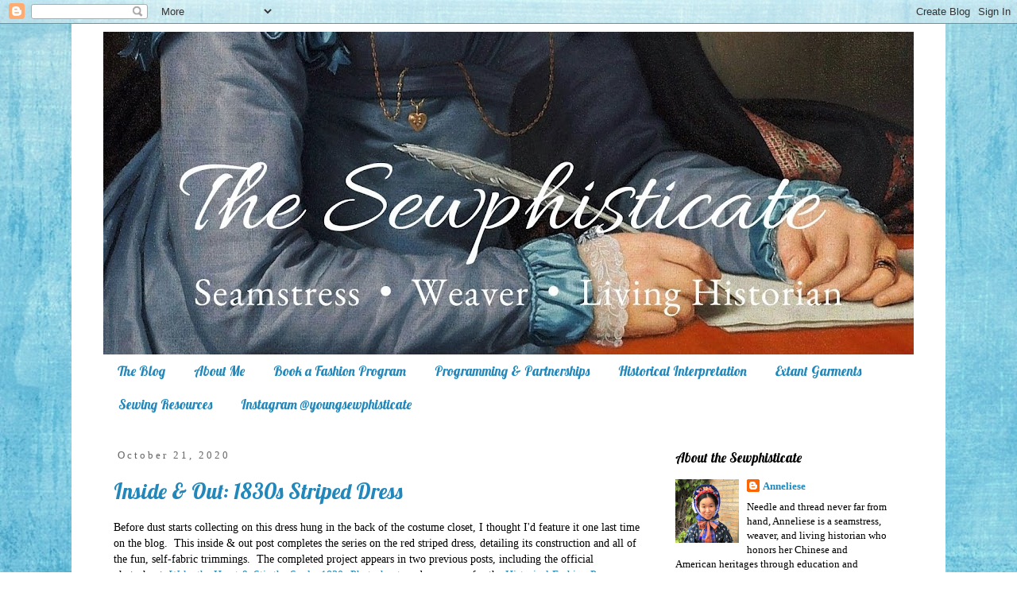

--- FILE ---
content_type: text/html; charset=UTF-8
request_url: https://youngsewphisticate.blogspot.com/2020/
body_size: 40506
content:
<!DOCTYPE html>
<html class='v2' dir='ltr' lang='en'>
<head>
<link href='https://www.blogger.com/static/v1/widgets/335934321-css_bundle_v2.css' rel='stylesheet' type='text/css'/>
<meta content='width=1100' name='viewport'/>
<meta content='text/html; charset=UTF-8' http-equiv='Content-Type'/>
<meta content='blogger' name='generator'/>
<link href='https://youngsewphisticate.blogspot.com/favicon.ico' rel='icon' type='image/x-icon'/>
<link href='http://youngsewphisticate.blogspot.com/2020/' rel='canonical'/>
<link rel="alternate" type="application/atom+xml" title="The Sewphisticate - Atom" href="https://youngsewphisticate.blogspot.com/feeds/posts/default" />
<link rel="alternate" type="application/rss+xml" title="The Sewphisticate - RSS" href="https://youngsewphisticate.blogspot.com/feeds/posts/default?alt=rss" />
<link rel="service.post" type="application/atom+xml" title="The Sewphisticate - Atom" href="https://www.blogger.com/feeds/8826523163416967557/posts/default" />
<!--Can't find substitution for tag [blog.ieCssRetrofitLinks]-->
<meta content='An educational blog devoted to historical sewing, weaving, and living history.' name='description'/>
<meta content='http://youngsewphisticate.blogspot.com/2020/' property='og:url'/>
<meta content='The Sewphisticate' property='og:title'/>
<meta content='An educational blog devoted to historical sewing, weaving, and living history.' property='og:description'/>
<title>The Sewphisticate: 2020</title>
<style type='text/css'>@font-face{font-family:'Lobster';font-style:normal;font-weight:400;font-display:swap;src:url(//fonts.gstatic.com/s/lobster/v32/neILzCirqoswsqX9zo-mM4MwWJXNqA.woff2)format('woff2');unicode-range:U+0460-052F,U+1C80-1C8A,U+20B4,U+2DE0-2DFF,U+A640-A69F,U+FE2E-FE2F;}@font-face{font-family:'Lobster';font-style:normal;font-weight:400;font-display:swap;src:url(//fonts.gstatic.com/s/lobster/v32/neILzCirqoswsqX9zoamM4MwWJXNqA.woff2)format('woff2');unicode-range:U+0301,U+0400-045F,U+0490-0491,U+04B0-04B1,U+2116;}@font-face{font-family:'Lobster';font-style:normal;font-weight:400;font-display:swap;src:url(//fonts.gstatic.com/s/lobster/v32/neILzCirqoswsqX9zo2mM4MwWJXNqA.woff2)format('woff2');unicode-range:U+0102-0103,U+0110-0111,U+0128-0129,U+0168-0169,U+01A0-01A1,U+01AF-01B0,U+0300-0301,U+0303-0304,U+0308-0309,U+0323,U+0329,U+1EA0-1EF9,U+20AB;}@font-face{font-family:'Lobster';font-style:normal;font-weight:400;font-display:swap;src:url(//fonts.gstatic.com/s/lobster/v32/neILzCirqoswsqX9zoymM4MwWJXNqA.woff2)format('woff2');unicode-range:U+0100-02BA,U+02BD-02C5,U+02C7-02CC,U+02CE-02D7,U+02DD-02FF,U+0304,U+0308,U+0329,U+1D00-1DBF,U+1E00-1E9F,U+1EF2-1EFF,U+2020,U+20A0-20AB,U+20AD-20C0,U+2113,U+2C60-2C7F,U+A720-A7FF;}@font-face{font-family:'Lobster';font-style:normal;font-weight:400;font-display:swap;src:url(//fonts.gstatic.com/s/lobster/v32/neILzCirqoswsqX9zoKmM4MwWJU.woff2)format('woff2');unicode-range:U+0000-00FF,U+0131,U+0152-0153,U+02BB-02BC,U+02C6,U+02DA,U+02DC,U+0304,U+0308,U+0329,U+2000-206F,U+20AC,U+2122,U+2191,U+2193,U+2212,U+2215,U+FEFF,U+FFFD;}</style>
<style id='page-skin-1' type='text/css'><!--
/*
-----------------------------------------------
Blogger Template Style
Name:     Simple
Designer: Blogger
URL:      www.blogger.com
----------------------------------------------- */
/* Content
----------------------------------------------- */
body {
font: normal normal 13px Georgia, Utopia, 'Palatino Linotype', Palatino, serif;
color: #000000;
background: #ffffff url(//4.bp.blogspot.com/-LLCgwJ2g8Ok/Wuvpp8ab15I/AAAAAAAAKUU/sibXp76TtHwSvLySNwF5hHgHDNp1jYn1ACK4BGAYYCw/s0/Background.jpg) repeat fixed top center;
padding: 0 0 0 0;
}
html body .region-inner {
min-width: 0;
max-width: 100%;
width: auto;
}
h2 {
font-size: 22px;
}
a:link {
text-decoration:none;
color: #2288bb;
}
a:visited {
text-decoration:none;
color: #bb3d00;
}
a:hover {
text-decoration:underline;
color: #bb5421;
}
.body-fauxcolumn-outer .fauxcolumn-inner {
background: transparent none repeat scroll top left;
_background-image: none;
}
.body-fauxcolumn-outer .cap-top {
position: absolute;
z-index: 1;
height: 400px;
width: 100%;
}
.body-fauxcolumn-outer .cap-top .cap-left {
width: 100%;
background: transparent none repeat-x scroll top left;
_background-image: none;
}
.content-outer {
-moz-box-shadow: 0 0 0 rgba(0, 0, 0, .15);
-webkit-box-shadow: 0 0 0 rgba(0, 0, 0, .15);
-goog-ms-box-shadow: 0 0 0 #333333;
box-shadow: 0 0 0 rgba(0, 0, 0, .15);
margin-bottom: 1px;
}
.content-inner {
padding: 10px 40px;
}
.content-inner {
background-color: #ffffff;
}
/* Header
----------------------------------------------- */
.header-outer {
background: transparent none repeat-x scroll 0 -400px;
_background-image: none;
}
.Header h1 {
font: normal normal 40px Arial, Tahoma, Helvetica, FreeSans, sans-serif;
color: #000000;
text-shadow: 0 0 0 rgba(0, 0, 0, .2);
}
.Header h1 a {
color: #000000;
}
.Header .description {
font-size: 18px;
color: #000000;
}
.header-inner .Header .titlewrapper {
padding: 22px 0;
}
.header-inner .Header .descriptionwrapper {
padding: 0 0;
}
/* Tabs
----------------------------------------------- */
.tabs-inner .section:first-child {
border-top: 0 solid rgba(0, 0, 0, 0);
}
.tabs-inner .section:first-child ul {
margin-top: -1px;
border-top: 1px solid rgba(0, 0, 0, 0);
border-left: 1px solid rgba(0, 0, 0, 0);
border-right: 1px solid rgba(0, 0, 0, 0);
}
.tabs-inner .widget ul {
background: transparent none repeat-x scroll 0 -800px;
_background-image: none;
border-bottom: 1px solid rgba(0, 0, 0, 0);
margin-top: 0;
margin-left: -30px;
margin-right: -30px;
}
.tabs-inner .widget li a {
display: inline-block;
padding: .6em 1em;
font: normal normal 17px Lobster;
color: #2288bb;
border-left: 1px solid #ffffff;
border-right: 1px solid rgba(0, 0, 0, 0);
}
.tabs-inner .widget li:first-child a {
border-left: none;
}
.tabs-inner .widget li.selected a, .tabs-inner .widget li a:hover {
color: #bb3d00;
background-color: #eeeeee;
text-decoration: none;
}
/* Columns
----------------------------------------------- */
.main-outer {
border-top: 0 solid transparent;
}
.fauxcolumn-left-outer .fauxcolumn-inner {
border-right: 1px solid transparent;
}
.fauxcolumn-right-outer .fauxcolumn-inner {
border-left: 1px solid transparent;
}
/* Headings
----------------------------------------------- */
div.widget > h2,
div.widget h2.title {
margin: 0 0 1em 0;
font: normal normal 17px Lobster;
color: #000000;
}
/* Widgets
----------------------------------------------- */
.widget .zippy {
color: #999999;
text-shadow: 2px 2px 1px rgba(0, 0, 0, .1);
}
.widget .popular-posts ul {
list-style: none;
}
/* Posts
----------------------------------------------- */
h2.date-header {
font: normal normal 13px Georgia, Utopia, 'Palatino Linotype', Palatino, serif;
}
.date-header span {
background-color: rgba(0, 0, 0, 0);
color: #666666;
padding: 0.4em;
letter-spacing: 3px;
margin: inherit;
}
.main-inner {
padding-top: 35px;
padding-bottom: 65px;
}
.main-inner .column-center-inner {
padding: 0 0;
}
.main-inner .column-center-inner .section {
margin: 0 1em;
}
.post {
margin: 0 0 45px 0;
}
h3.post-title, .comments h4 {
font: normal normal 27px Lobster;
margin: .75em 0 0;
}
.post-body {
font-size: 110%;
line-height: 1.4;
position: relative;
}
.post-body img, .post-body .tr-caption-container, .Profile img, .Image img,
.BlogList .item-thumbnail img {
padding: 2px;
background: rgba(0, 0, 0, 0);
border: 1px solid rgba(0, 0, 0, 0);
-moz-box-shadow: 1px 1px 5px rgba(0, 0, 0, .1);
-webkit-box-shadow: 1px 1px 5px rgba(0, 0, 0, .1);
box-shadow: 1px 1px 5px rgba(0, 0, 0, .1);
}
.post-body img, .post-body .tr-caption-container {
padding: 5px;
}
.post-body .tr-caption-container {
color: #000000;
}
.post-body .tr-caption-container img {
padding: 0;
background: transparent;
border: none;
-moz-box-shadow: 0 0 0 rgba(0, 0, 0, .1);
-webkit-box-shadow: 0 0 0 rgba(0, 0, 0, .1);
box-shadow: 0 0 0 rgba(0, 0, 0, .1);
}
.post-header {
margin: 0 0 1.5em;
line-height: 1.6;
font-size: 90%;
}
.post-footer {
margin: 20px -2px 0;
padding: 5px 10px;
color: #666666;
background-color: rgba(0, 0, 0, 0);
border-bottom: 1px solid rgba(0, 0, 0, 0);
line-height: 1.6;
font-size: 90%;
}
#comments .comment-author {
padding-top: 1.5em;
border-top: 1px solid transparent;
background-position: 0 1.5em;
}
#comments .comment-author:first-child {
padding-top: 0;
border-top: none;
}
.avatar-image-container {
margin: .2em 0 0;
}
#comments .avatar-image-container img {
border: 1px solid rgba(0, 0, 0, 0);
}
/* Comments
----------------------------------------------- */
.comments .comments-content .icon.blog-author {
background-repeat: no-repeat;
background-image: url([data-uri]);
}
.comments .comments-content .loadmore a {
border-top: 1px solid #999999;
border-bottom: 1px solid #999999;
}
.comments .comment-thread.inline-thread {
background-color: rgba(0, 0, 0, 0);
}
.comments .continue {
border-top: 2px solid #999999;
}
/* Accents
---------------------------------------------- */
.section-columns td.columns-cell {
border-left: 1px solid transparent;
}
.blog-pager {
background: transparent url(https://resources.blogblog.com/blogblog/data/1kt/simple/paging_dot.png) repeat-x scroll top center;
}
.blog-pager-older-link, .home-link,
.blog-pager-newer-link {
background-color: #ffffff;
padding: 5px;
}
.footer-outer {
border-top: 1px dashed #bbbbbb;
}
/* Mobile
----------------------------------------------- */
body.mobile  {
background-size: auto;
}
.mobile .body-fauxcolumn-outer {
background: transparent none repeat scroll top left;
}
.mobile .body-fauxcolumn-outer .cap-top {
background-size: 100% auto;
}
.mobile .content-outer {
-webkit-box-shadow: 0 0 3px rgba(0, 0, 0, .15);
box-shadow: 0 0 3px rgba(0, 0, 0, .15);
}
.mobile .tabs-inner .widget ul {
margin-left: 0;
margin-right: 0;
}
.mobile .post {
margin: 0;
}
.mobile .main-inner .column-center-inner .section {
margin: 0;
}
.mobile .date-header span {
padding: 0.1em 10px;
margin: 0 -10px;
}
.mobile h3.post-title {
margin: 0;
}
.mobile .blog-pager {
background: transparent none no-repeat scroll top center;
}
.mobile .footer-outer {
border-top: none;
}
.mobile .main-inner, .mobile .footer-inner {
background-color: #ffffff;
}
.mobile-index-contents {
color: #000000;
}
.mobile-link-button {
background-color: #2288bb;
}
.mobile-link-button a:link, .mobile-link-button a:visited {
color: #ffffff;
}
.mobile .tabs-inner .section:first-child {
border-top: none;
}
.mobile .tabs-inner .PageList .widget-content {
background-color: #eeeeee;
color: #bb3d00;
border-top: 1px solid rgba(0, 0, 0, 0);
border-bottom: 1px solid rgba(0, 0, 0, 0);
}
.mobile .tabs-inner .PageList .widget-content .pagelist-arrow {
border-left: 1px solid rgba(0, 0, 0, 0);
}
.post-body img, .post-body .tr-caption-container, .Profile img, .Image img,
.BlogList .item-thumbnail img {
padding: 0 !important;
border: none !important;
background: none !important;
-moz-box-shadow: 0px 0px 0px transparent !important;
-webkit-box-shadow: 0px 0px 0px transparent !important;
box-shadow: 0px 0px 0px transparent !important;
}
--></style>
<style id='template-skin-1' type='text/css'><!--
body {
min-width: 1100px;
}
.content-outer, .content-fauxcolumn-outer, .region-inner {
min-width: 1100px;
max-width: 1100px;
_width: 1100px;
}
.main-inner .columns {
padding-left: 0px;
padding-right: 330px;
}
.main-inner .fauxcolumn-center-outer {
left: 0px;
right: 330px;
/* IE6 does not respect left and right together */
_width: expression(this.parentNode.offsetWidth -
parseInt("0px") -
parseInt("330px") + 'px');
}
.main-inner .fauxcolumn-left-outer {
width: 0px;
}
.main-inner .fauxcolumn-right-outer {
width: 330px;
}
.main-inner .column-left-outer {
width: 0px;
right: 100%;
margin-left: -0px;
}
.main-inner .column-right-outer {
width: 330px;
margin-right: -330px;
}
#layout {
min-width: 0;
}
#layout .content-outer {
min-width: 0;
width: 800px;
}
#layout .region-inner {
min-width: 0;
width: auto;
}
body#layout div.add_widget {
padding: 8px;
}
body#layout div.add_widget a {
margin-left: 32px;
}
--></style>
<style>
    body {background-image:url(\/\/4.bp.blogspot.com\/-LLCgwJ2g8Ok\/Wuvpp8ab15I\/AAAAAAAAKUU\/sibXp76TtHwSvLySNwF5hHgHDNp1jYn1ACK4BGAYYCw\/s0\/Background.jpg);}
    
@media (max-width: 200px) { body {background-image:url(\/\/4.bp.blogspot.com\/-LLCgwJ2g8Ok\/Wuvpp8ab15I\/AAAAAAAAKUU\/sibXp76TtHwSvLySNwF5hHgHDNp1jYn1ACK4BGAYYCw\/w200\/Background.jpg);}}
@media (max-width: 400px) and (min-width: 201px) { body {background-image:url(\/\/4.bp.blogspot.com\/-LLCgwJ2g8Ok\/Wuvpp8ab15I\/AAAAAAAAKUU\/sibXp76TtHwSvLySNwF5hHgHDNp1jYn1ACK4BGAYYCw\/w400\/Background.jpg);}}
@media (max-width: 800px) and (min-width: 401px) { body {background-image:url(\/\/4.bp.blogspot.com\/-LLCgwJ2g8Ok\/Wuvpp8ab15I\/AAAAAAAAKUU\/sibXp76TtHwSvLySNwF5hHgHDNp1jYn1ACK4BGAYYCw\/w800\/Background.jpg);}}
@media (max-width: 1200px) and (min-width: 801px) { body {background-image:url(\/\/4.bp.blogspot.com\/-LLCgwJ2g8Ok\/Wuvpp8ab15I\/AAAAAAAAKUU\/sibXp76TtHwSvLySNwF5hHgHDNp1jYn1ACK4BGAYYCw\/w1200\/Background.jpg);}}
/* Last tag covers anything over one higher than the previous max-size cap. */
@media (min-width: 1201px) { body {background-image:url(\/\/4.bp.blogspot.com\/-LLCgwJ2g8Ok\/Wuvpp8ab15I\/AAAAAAAAKUU\/sibXp76TtHwSvLySNwF5hHgHDNp1jYn1ACK4BGAYYCw\/w1600\/Background.jpg);}}
  </style>
<script type='text/javascript'>
        (function(i,s,o,g,r,a,m){i['GoogleAnalyticsObject']=r;i[r]=i[r]||function(){
        (i[r].q=i[r].q||[]).push(arguments)},i[r].l=1*new Date();a=s.createElement(o),
        m=s.getElementsByTagName(o)[0];a.async=1;a.src=g;m.parentNode.insertBefore(a,m)
        })(window,document,'script','https://www.google-analytics.com/analytics.js','ga');
        ga('create', 'UA-91232438-1', 'auto', 'blogger');
        ga('blogger.send', 'pageview');
      </script>
<link href='https://www.blogger.com/dyn-css/authorization.css?targetBlogID=8826523163416967557&amp;zx=8ffe7213-17a8-4108-acdc-e7641e3a7a4a' media='none' onload='if(media!=&#39;all&#39;)media=&#39;all&#39;' rel='stylesheet'/><noscript><link href='https://www.blogger.com/dyn-css/authorization.css?targetBlogID=8826523163416967557&amp;zx=8ffe7213-17a8-4108-acdc-e7641e3a7a4a' rel='stylesheet'/></noscript>
<meta name='google-adsense-platform-account' content='ca-host-pub-1556223355139109'/>
<meta name='google-adsense-platform-domain' content='blogspot.com'/>

</head>
<body class='loading variant-simplysimple'>
<div class='navbar section' id='navbar' name='Navbar'><div class='widget Navbar' data-version='1' id='Navbar1'><script type="text/javascript">
    function setAttributeOnload(object, attribute, val) {
      if(window.addEventListener) {
        window.addEventListener('load',
          function(){ object[attribute] = val; }, false);
      } else {
        window.attachEvent('onload', function(){ object[attribute] = val; });
      }
    }
  </script>
<div id="navbar-iframe-container"></div>
<script type="text/javascript" src="https://apis.google.com/js/platform.js"></script>
<script type="text/javascript">
      gapi.load("gapi.iframes:gapi.iframes.style.bubble", function() {
        if (gapi.iframes && gapi.iframes.getContext) {
          gapi.iframes.getContext().openChild({
              url: 'https://www.blogger.com/navbar/8826523163416967557?origin\x3dhttps://youngsewphisticate.blogspot.com',
              where: document.getElementById("navbar-iframe-container"),
              id: "navbar-iframe"
          });
        }
      });
    </script><script type="text/javascript">
(function() {
var script = document.createElement('script');
script.type = 'text/javascript';
script.src = '//pagead2.googlesyndication.com/pagead/js/google_top_exp.js';
var head = document.getElementsByTagName('head')[0];
if (head) {
head.appendChild(script);
}})();
</script>
</div></div>
<div class='body-fauxcolumns'>
<div class='fauxcolumn-outer body-fauxcolumn-outer'>
<div class='cap-top'>
<div class='cap-left'></div>
<div class='cap-right'></div>
</div>
<div class='fauxborder-left'>
<div class='fauxborder-right'></div>
<div class='fauxcolumn-inner'>
</div>
</div>
<div class='cap-bottom'>
<div class='cap-left'></div>
<div class='cap-right'></div>
</div>
</div>
</div>
<div class='content'>
<div class='content-fauxcolumns'>
<div class='fauxcolumn-outer content-fauxcolumn-outer'>
<div class='cap-top'>
<div class='cap-left'></div>
<div class='cap-right'></div>
</div>
<div class='fauxborder-left'>
<div class='fauxborder-right'></div>
<div class='fauxcolumn-inner'>
</div>
</div>
<div class='cap-bottom'>
<div class='cap-left'></div>
<div class='cap-right'></div>
</div>
</div>
</div>
<div class='content-outer'>
<div class='content-cap-top cap-top'>
<div class='cap-left'></div>
<div class='cap-right'></div>
</div>
<div class='fauxborder-left content-fauxborder-left'>
<div class='fauxborder-right content-fauxborder-right'></div>
<div class='content-inner'>
<header>
<div class='header-outer'>
<div class='header-cap-top cap-top'>
<div class='cap-left'></div>
<div class='cap-right'></div>
</div>
<div class='fauxborder-left header-fauxborder-left'>
<div class='fauxborder-right header-fauxborder-right'></div>
<div class='region-inner header-inner'>
<div class='header section' id='header' name='Header'><div class='widget Header' data-version='1' id='Header1'>
<div id='header-inner'>
<a href='https://youngsewphisticate.blogspot.com/' style='display: block'>
<img alt='The Sewphisticate' height='406px; ' id='Header1_headerimg' src='https://blogger.googleusercontent.com/img/b/R29vZ2xl/AVvXsEjtc2vRDxwAzKSEnigJBO4u7stuhIophp_8urwckRxKZvzVREsNH8-69ZARfWVOFRTShprAY-STJDymbJYie89NoPpydARKcOxNjpbDdZeOXzkjJXNzF2m8Sb8QvnYJ_VDud_Vk4dpr9Ec/s1020/Blogger+Banner+-+The+Sewphisticate.jpg' style='display: block' width='1020px; '/>
</a>
</div>
</div></div>
</div>
</div>
<div class='header-cap-bottom cap-bottom'>
<div class='cap-left'></div>
<div class='cap-right'></div>
</div>
</div>
</header>
<div class='tabs-outer'>
<div class='tabs-cap-top cap-top'>
<div class='cap-left'></div>
<div class='cap-right'></div>
</div>
<div class='fauxborder-left tabs-fauxborder-left'>
<div class='fauxborder-right tabs-fauxborder-right'></div>
<div class='region-inner tabs-inner'>
<div class='tabs section' id='crosscol' name='Cross-Column'><div class='widget PageList' data-version='1' id='PageList1'>
<div class='widget-content'>
<ul>
<li>
<a href='https://youngsewphisticate.blogspot.com/'>The Blog</a>
</li>
<li>
<a href='https://youngsewphisticate.blogspot.com/p/about-me_19.html'>About Me</a>
</li>
<li>
<a href='https://youngsewphisticate.blogspot.com/p/book-sewphisticate.html'>Book a Fashion Program</a>
</li>
<li>
<a href='https://youngsewphisticate.blogspot.com/p/programming-partnerships.html'>Programming &amp; Partnerships</a>
</li>
<li>
<a href='http://youngsewphisticate.blogspot.com/p/historical-interpretation.html'>Historical Interpretation</a>
</li>
<li>
<a href='https://youngsewphisticate.blogspot.com/p/historical-clothing.html'>Extant Garments </a>
</li>
<li>
<a href='http://youngsewphisticate.blogspot.com/p/resources.html'>Sewing Resources </a>
</li>
<li>
<a href='https://www.instagram.com/youngsewphisticate/'>Instagram @youngsewphisticate</a>
</li>
</ul>
<div class='clear'></div>
</div>
</div></div>
<div class='tabs no-items section' id='crosscol-overflow' name='Cross-Column 2'></div>
</div>
</div>
<div class='tabs-cap-bottom cap-bottom'>
<div class='cap-left'></div>
<div class='cap-right'></div>
</div>
</div>
<div class='main-outer'>
<div class='main-cap-top cap-top'>
<div class='cap-left'></div>
<div class='cap-right'></div>
</div>
<div class='fauxborder-left main-fauxborder-left'>
<div class='fauxborder-right main-fauxborder-right'></div>
<div class='region-inner main-inner'>
<div class='columns fauxcolumns'>
<div class='fauxcolumn-outer fauxcolumn-center-outer'>
<div class='cap-top'>
<div class='cap-left'></div>
<div class='cap-right'></div>
</div>
<div class='fauxborder-left'>
<div class='fauxborder-right'></div>
<div class='fauxcolumn-inner'>
</div>
</div>
<div class='cap-bottom'>
<div class='cap-left'></div>
<div class='cap-right'></div>
</div>
</div>
<div class='fauxcolumn-outer fauxcolumn-left-outer'>
<div class='cap-top'>
<div class='cap-left'></div>
<div class='cap-right'></div>
</div>
<div class='fauxborder-left'>
<div class='fauxborder-right'></div>
<div class='fauxcolumn-inner'>
</div>
</div>
<div class='cap-bottom'>
<div class='cap-left'></div>
<div class='cap-right'></div>
</div>
</div>
<div class='fauxcolumn-outer fauxcolumn-right-outer'>
<div class='cap-top'>
<div class='cap-left'></div>
<div class='cap-right'></div>
</div>
<div class='fauxborder-left'>
<div class='fauxborder-right'></div>
<div class='fauxcolumn-inner'>
</div>
</div>
<div class='cap-bottom'>
<div class='cap-left'></div>
<div class='cap-right'></div>
</div>
</div>
<!-- corrects IE6 width calculation -->
<div class='columns-inner'>
<div class='column-center-outer'>
<div class='column-center-inner'>
<div class='main section' id='main' name='Main'><div class='widget Blog' data-version='1' id='Blog1'>
<div class='blog-posts hfeed'>

          <div class="date-outer">
        
<h2 class='date-header'><span>October 21, 2020</span></h2>

          <div class="date-posts">
        
<div class='post-outer'>
<div class='post hentry uncustomized-post-template' itemprop='blogPost' itemscope='itemscope' itemtype='http://schema.org/BlogPosting'>
<meta content='https://blogger.googleusercontent.com/img/b/R29vZ2xl/AVvXsEjWjog9HuKV50a8M_qNOzyvK1AkumIKsDjTJ6wVNqoNhVVFakp7yavCoWbWHmwgIGCswwpOekmBr82NdxffRI36MWEJUc3m7DAGMKLOzVEupKjpnLR54-lp_vVhjyjJCHrQISwVygRsTYc/w400-h320/1820s+striped+dress+-+construction+%25281%2529.JPG' itemprop='image_url'/>
<meta content='8826523163416967557' itemprop='blogId'/>
<meta content='50613937661390416' itemprop='postId'/>
<a name='50613937661390416'></a>
<h3 class='post-title entry-title' itemprop='name'>
<a href='https://youngsewphisticate.blogspot.com/2020/10/inside-out-1830s-striped-dress.html'>Inside & Out: 1830s Striped Dress</a>
</h3>
<div class='post-header'>
<div class='post-header-line-1'></div>
</div>
<div class='post-body entry-content' id='post-body-50613937661390416' itemprop='articleBody'>
<p>Before dust starts collecting on this dress hung in the back of the costume closet, I thought I'd feature it one last time on the blog.&nbsp; This inside &amp; out post completes the series on the red striped dress, detailing its construction and all of the fun, self-fabric trimmings.&nbsp; The completed project appears in two previous posts, including the official photoshoot: <a href="https://youngsewphisticate.blogspot.com/2019/02/wake-heart-stir-soul-1830s-photoshoot.html">Wake the Heart &amp; Stir the Soul - 1830s Photoshoot</a>, and was worn for the&nbsp;<a href="https://youngsewphisticate.blogspot.com/2020/10/historical-fashion-program-1830s-get.html">Historical Fashion Program: 1830s Get Ready With Me</a>&nbsp;+ 4 Antique Pelerines.&nbsp;&nbsp;</p><table align="center" cellpadding="0" cellspacing="0" class="tr-caption-container" style="margin-left: auto; margin-right: auto;"><tbody><tr><td style="text-align: center;"><a href="https://blogger.googleusercontent.com/img/b/R29vZ2xl/AVvXsEjWjog9HuKV50a8M_qNOzyvK1AkumIKsDjTJ6wVNqoNhVVFakp7yavCoWbWHmwgIGCswwpOekmBr82NdxffRI36MWEJUc3m7DAGMKLOzVEupKjpnLR54-lp_vVhjyjJCHrQISwVygRsTYc/s2048/1820s+striped+dress+-+construction+%25281%2529.JPG" style="margin-left: auto; margin-right: auto;"><img border="0" data-original-height="1639" data-original-width="2048" height="320" src="https://blogger.googleusercontent.com/img/b/R29vZ2xl/AVvXsEjWjog9HuKV50a8M_qNOzyvK1AkumIKsDjTJ6wVNqoNhVVFakp7yavCoWbWHmwgIGCswwpOekmBr82NdxffRI36MWEJUc3m7DAGMKLOzVEupKjpnLR54-lp_vVhjyjJCHrQISwVygRsTYc/w400-h320/1820s+striped+dress+-+construction+%25281%2529.JPG" width="400" /></a></td></tr><tr><td class="tr-caption" style="text-align: center;">Inside &amp; Out: 1830s Striped Dress Construction<br /><i>Here are the completed bodice and skirt ready to be attached!</i><br /></td></tr></tbody></table><div class="separator" style="clear: both; text-align: left;"><br /></div><div class="separator" style="clear: both; text-align: left;"><br /><b><u>Historical Inspiration</u></b></div><div class="separator" style="clear: both; text-align: left;"><b><u><br /></u></b></div><div class="separator" style="clear: both; text-align: left;">When designing my historical costumes, I first look to period sources, including fashion plates, paintings (and photographs when they become available), and extant examples from museum collections.&nbsp; The main inspiration for my 1830s striped dress was this favorite from the&nbsp;Snowshill Wade Costume Collection, via the National Trust.&nbsp; I've always admired the use of the roller print and playing with the direction of the stripes, as some are on the bias and others on the straight of grain.&nbsp;&nbsp;</div><div class="separator" style="clear: both; text-align: left;"><br /></div><table align="center" cellpadding="0" cellspacing="0" class="tr-caption-container" style="margin-left: auto; margin-right: auto;"><tbody><tr><td style="text-align: center;"><a href="https://blogger.googleusercontent.com/img/b/R29vZ2xl/AVvXsEh4N3aKsURg8VP0OgIl4yoHpFUhygHioQ6RdUx1h8HKSLdWvqkWTn7aWl-lvHblkQoehgawFeOpaSZCRaA-HVMB6aF4OHBDdidRdx8pUbjEk6dEwZZLOqb7tBHX3oLulj_ecFSvAbhwauI/s450/Snowshill+Wade+Costume+Collection%252C+1825-1830.jpg" style="margin-left: auto; margin-right: auto;"><img border="0" data-original-height="450" data-original-width="329" height="400" src="https://blogger.googleusercontent.com/img/b/R29vZ2xl/AVvXsEh4N3aKsURg8VP0OgIl4yoHpFUhygHioQ6RdUx1h8HKSLdWvqkWTn7aWl-lvHblkQoehgawFeOpaSZCRaA-HVMB6aF4OHBDdidRdx8pUbjEk6dEwZZLOqb7tBHX3oLulj_ecFSvAbhwauI/w293-h400/Snowshill+Wade+Costume+Collection%252C+1825-1830.jpg" width="293" /></a></td></tr><tr><td class="tr-caption" style="text-align: center;">Dress, c.1825-30<br />Snowshill Wade Costume Collection<br />Source: <a href="http://www.nationaltrustcollections.org.uk/object/1349130">National Trust Collections (NT 1349130)</a></td></tr></tbody></table><br />Here's another example of bias cut trim on the skirt from a November 1827 issue of <i>Ackermann's Repository</i>&nbsp;(Series no. 3, volume 10):<div><br /><table align="center" cellpadding="0" cellspacing="0" class="tr-caption-container" style="margin-left: auto; margin-right: auto;"><tbody><tr><td style="text-align: center;"><a href="https://blogger.googleusercontent.com/img/b/R29vZ2xl/AVvXsEhNC3PK7u7gZRdfxfrlZz455FyvhThW4xgyIJwehqNH9t5aRMb1axeqJ18svAt9F5NCjSlZ6aASgtPfb4Rr0vze2pBpc8op9h9_BGtrZq8O_GWZZ2iIk-g4uk3x4jwDqrpcWCm9-HzjV6g/s1500/Ser3+v10+1827+Ackermann%2527s+fashion+plate+27+-+Morning+Dress.jpg" style="margin-left: auto; margin-right: auto;"><img border="0" data-original-height="1500" data-original-width="919" height="400" src="https://blogger.googleusercontent.com/img/b/R29vZ2xl/AVvXsEhNC3PK7u7gZRdfxfrlZz455FyvhThW4xgyIJwehqNH9t5aRMb1axeqJ18svAt9F5NCjSlZ6aASgtPfb4Rr0vze2pBpc8op9h9_BGtrZq8O_GWZZ2iIk-g4uk3x4jwDqrpcWCm9-HzjV6g/w245-h400/Ser3+v10+1827+Ackermann%2527s+fashion+plate+27+-+Morning+Dress.jpg" width="245" /></a></td></tr><tr><td class="tr-caption" style="text-align: center;">Morning Dress from Ackermann's Repository, November 1827.<br />(Source: "Regency Era Fashions," <a href="http://www.ekduncan.com/2011/09/regency-era-fashions-ackermanns_25.html">EKDuncan and My Fanciful Muse</a>)</td></tr></tbody></table><br />Rather than gathering the front of the bodice, I wanted to make use of the bias again and create this period chevron effect.&nbsp; Here's an example from the Susan Greene Collection that I liked, notice how strategically changing the direction of the stripes on the belt creates a lovely, decorative effect.</div><div><br /></div><div><div class="separator" style="clear: both; text-align: center;"><table align="center" cellpadding="0" cellspacing="0" class="tr-caption-container" style="margin-left: auto; margin-right: auto;"><tbody><tr><td style="text-align: center;"><img border="0" data-original-height="1151" data-original-width="564" height="400" src="https://blogger.googleusercontent.com/img/b/R29vZ2xl/AVvXsEg0gC7YT4JA4bnh3vc7cNKnAyIR-Bh2w_bQpNEC6sQgIHuLP1nBybDICNGN9pjFIKdqRz9mXxW0JBlMGrvsrW0dvP4r3_jf4eEXRLRrwOW1LYenFkqiEXHPsOi9s__I8spGggtC8Awto8s/w196-h400/31a7249777942c482543b9a63990b4f3.jpg" style="margin-left: auto; margin-right: auto;" width="196" /></td></tr><tr><td class="tr-caption" style="text-align: center;">Dress with gigot sleeves, c.1825-1830.<br />Susan Greene Costume Collection.<br />(Source: image via <a href="https://www.pinterest.com/pin/404409241515118094/">pinterest</a>)<br /></td></tr></tbody></table><br /><br /><div style="text-align: left;"><b><u>Construction Details</u></b></div><br /><div style="text-align: left;">The journey from design and sourcing the fabric to making and finally finishing the dress was a long, complicated one.&nbsp; In fact, it languished incomplete in the stash for so long, that the initial bodice no longer fit, and required the assistance of my very talented, seamstress friend, Kaela, to refit the shoulders and back.&nbsp; (My guess is that my original pattern did not account for the weight and pull of the sleeves, so the next time I make an 1830s dress, I definitely won't skip the mockup <i>with</i> a sleeve over the proper supports.)&nbsp; Anyways, fitting issues aside, the dress was eventually completed, and I'm really happy with some of the construction techniques and design details that I'll highlight below:</div><div style="text-align: left;"><br /></div><div style="text-align: left;">First, a look at the front of the bodice from the outside.&nbsp; The front features the period bateau or boat neckline often seen in daywear, and is finished with a narrow, piped facing.&nbsp; The "chevron" effect is created by cutting each side on the bias and joining them at the center with piping at the seam (piping serves both a decorative and functional purpose by ensuring the sides won't stretch and stabilizing the seam).&nbsp; Two darts on each side provide fitting, and the waistline is finished with a band cut on the straight of grain.&nbsp;&nbsp;</div></div><div class="separator" style="clear: both; text-align: center;"><br /></div><table align="center" cellpadding="0" cellspacing="0" class="tr-caption-container" style="margin-left: auto; margin-right: auto;"><tbody><tr><td style="text-align: center;"><a href="https://blogger.googleusercontent.com/img/b/R29vZ2xl/AVvXsEizJfBPFnba-jihjGRLjbzwzmM7BzuXQ7dNYKhgik575ydkP9e1RO8EcZX15e4x4zUudWOz5YA5AFs6O4T0i3nnI82K9wwh_NFBcoSoHK-d3PtqwfK3JBGpddnff1mr82Abb1-RgAp3khs/s2048/1820s+striped+dress+-+bodice+front+%25281%2529.JPG" style="margin-left: auto; margin-right: auto;"><img border="0" data-original-height="1536" data-original-width="2048" height="300" src="https://blogger.googleusercontent.com/img/b/R29vZ2xl/AVvXsEizJfBPFnba-jihjGRLjbzwzmM7BzuXQ7dNYKhgik575ydkP9e1RO8EcZX15e4x4zUudWOz5YA5AFs6O4T0i3nnI82K9wwh_NFBcoSoHK-d3PtqwfK3JBGpddnff1mr82Abb1-RgAp3khs/w400-h300/1820s+striped+dress+-+bodice+front+%25281%2529.JPG" width="400" /></a></td></tr><tr><td class="tr-caption" style="text-align: center;">Front view of the bodice from the outside.<br /></td></tr></tbody></table><div class="separator" style="clear: both; text-align: center;"><br /></div><div class="separator" style="clear: both; text-align: left;">Here's a close up of the center front, notice how the darts distort the print further creating an illusion of a smaller waist.&nbsp; I love the play between the directions on the bodice, waistband, and skirt!&nbsp;</div><br /><table align="center" cellpadding="0" cellspacing="0" class="tr-caption-container" style="margin-left: auto; margin-right: auto;"><tbody><tr><td style="text-align: center;"><a href="https://blogger.googleusercontent.com/img/b/R29vZ2xl/AVvXsEha0GK0apeR3Upol9WAtIJ_2bPoIrXL72Hmk3FpbR6e8xeox7-C81KrpEECBqXc6-Da1ipkCWAq_rqMKapbdUak4T22Td0vqf7w_dsgiXxQlMWLOBNUQ22XdIuSTW4wmZpEywMsZedseUA/s2048/1820s+striped+dress+-+bodice+front+%25282%2529.JPG" style="margin-left: auto; margin-right: auto;"><img border="0" data-original-height="2048" data-original-width="2048" height="400" src="https://blogger.googleusercontent.com/img/b/R29vZ2xl/AVvXsEha0GK0apeR3Upol9WAtIJ_2bPoIrXL72Hmk3FpbR6e8xeox7-C81KrpEECBqXc6-Da1ipkCWAq_rqMKapbdUak4T22Td0vqf7w_dsgiXxQlMWLOBNUQ22XdIuSTW4wmZpEywMsZedseUA/w400-h400/1820s+striped+dress+-+bodice+front+%25282%2529.JPG" width="400" /></a></td></tr><tr><td class="tr-caption" style="text-align: center;">The chevron effect is created by cutting two, front sides on the bias and joining them at the center front.<br />Even the piping in the seam is pattern matched - <i>it's the little details that make me happy!</i></td></tr></tbody></table><br />And the same view, from the inside showing the center seam, darts, and finishing with both a piped facing at the neckline and folded waistband.&nbsp; Neat and tidy interiors also make me happy!&nbsp;</div><div><br /><table align="center" cellpadding="0" cellspacing="0" class="tr-caption-container" style="margin-left: auto; margin-right: auto;"><tbody><tr><td style="text-align: center;"><a href="https://blogger.googleusercontent.com/img/b/R29vZ2xl/AVvXsEgnEcBlpfWjzbb2LSOIAgiN8Y6UX-kaEReaHV3lNL9ywIcGpGamxB1XFjgH7yA9hehm3tpTVOHc2oxPsemMVD2GfPjwpDcLQq31BPJYq-t7uIzS_WxclAvhEQwtGXRCc6454XnCNns0uo0/s2048/1820s+striped+dress+-+bodice+front+%25283%2529.JPG" style="margin-left: auto; margin-right: auto;"><img border="0" data-original-height="2047" data-original-width="2048" height="400" src="https://blogger.googleusercontent.com/img/b/R29vZ2xl/AVvXsEgnEcBlpfWjzbb2LSOIAgiN8Y6UX-kaEReaHV3lNL9ywIcGpGamxB1XFjgH7yA9hehm3tpTVOHc2oxPsemMVD2GfPjwpDcLQq31BPJYq-t7uIzS_WxclAvhEQwtGXRCc6454XnCNns0uo0/w400-h400/1820s+striped+dress+-+bodice+front+%25283%2529.JPG" width="400" /></a></td></tr><tr><td class="tr-caption" style="text-align: center;">Detail of the front bodice from the inside.<br /></td></tr></tbody></table><br />The dress closes in the back with each side constructed in the same way - two pieces with a curved seam and turned under facing.&nbsp; It's attached to the front at the shoulder, with piping at both seams and armscyes for added stability.&nbsp; Seven metal hooks - five down the back and two on the waistband - with corresponding thread eyes were used for closures.&nbsp;<br /><br /><table align="center" cellpadding="0" cellspacing="0" class="tr-caption-container" style="margin-left: auto; margin-right: auto;"><tbody><tr><td style="text-align: center;"><a href="https://blogger.googleusercontent.com/img/b/R29vZ2xl/AVvXsEigwumKyrp427FU1iKItX5E5vPZilGZEMvSj-yJ7vGZqCp4eh_zA-hKLLGJWoEbDlDR9MtEjC_mD34SdhE75oAjUX1cb8lmwPSQYcWTYk-gMV6uJy1gv01q7NXWnayc3bMNoEu4GKzdU5s/s2048/1820s+striped+dress+-+bodice+back+%25281%2529.JPG" style="margin-left: auto; margin-right: auto;"><img border="0" data-original-height="1536" data-original-width="2048" height="300" src="https://blogger.googleusercontent.com/img/b/R29vZ2xl/AVvXsEigwumKyrp427FU1iKItX5E5vPZilGZEMvSj-yJ7vGZqCp4eh_zA-hKLLGJWoEbDlDR9MtEjC_mD34SdhE75oAjUX1cb8lmwPSQYcWTYk-gMV6uJy1gv01q7NXWnayc3bMNoEu4GKzdU5s/w400-h300/1820s+striped+dress+-+bodice+back+%25281%2529.JPG" width="400" /></a></td></tr><tr><td class="tr-caption" style="text-align: center;">Back view of the bodice from the outside.<br /></td></tr></tbody></table><br /><table align="center" cellpadding="0" cellspacing="0" class="tr-caption-container" style="margin-left: auto; margin-right: auto;"><tbody><tr><td style="text-align: center;"><a href="https://blogger.googleusercontent.com/img/b/R29vZ2xl/AVvXsEjwX6LTuEBez0YmOhsL7Dw7Kvo8A2rGrSqXX3C2mWrW9VsngFI9W7EKxzPDfMbUCbVi7rpX7fs2Y96V00E5BciUwASV2SZvJvlF8JNjTA_rO1y3mkWyLeu1f1a3XTHGHbo-PKmOkwbt5Ek/s2048/1820s+striped+dress+-+bodice+back+%25282%2529.JPG" style="margin-left: auto; margin-right: auto;"><img border="0" data-original-height="2048" data-original-width="2048" height="400" src="https://blogger.googleusercontent.com/img/b/R29vZ2xl/AVvXsEjwX6LTuEBez0YmOhsL7Dw7Kvo8A2rGrSqXX3C2mWrW9VsngFI9W7EKxzPDfMbUCbVi7rpX7fs2Y96V00E5BciUwASV2SZvJvlF8JNjTA_rO1y3mkWyLeu1f1a3XTHGHbo-PKmOkwbt5Ek/w400-h400/1820s+striped+dress+-+bodice+back+%25282%2529.JPG" width="400" /></a></td></tr><tr><td class="tr-caption" style="text-align: center;">Back view of the bodice from the inside.<br />Seven metal hooks and thread eyes serve as closures.</td></tr></tbody></table><br /><table align="center" cellpadding="0" cellspacing="0" class="tr-caption-container" style="margin-left: auto; margin-right: auto;"><tbody><tr><td style="text-align: center;"><a href="https://blogger.googleusercontent.com/img/b/R29vZ2xl/AVvXsEi-PkpEpfZxDRFgzIWW8kLkf5ZO6sCYyoCzeGTkgVJwEdzpxUUqnUKIxNgKxwrRn7TkSaOT6x2KUPTO_esc4RskkQD6amxKthq4nZdqzxqCSnv5g6_82tXYA5eFQ2zQbSb9nCBWc1STh4w/s2048/1820s+striped+dress+-+bodice+back+%25283%2529.JPG" style="margin-left: auto; margin-right: auto;"><img border="0" data-original-height="2048" data-original-width="2048" height="400" src="https://blogger.googleusercontent.com/img/b/R29vZ2xl/AVvXsEi-PkpEpfZxDRFgzIWW8kLkf5ZO6sCYyoCzeGTkgVJwEdzpxUUqnUKIxNgKxwrRn7TkSaOT6x2KUPTO_esc4RskkQD6amxKthq4nZdqzxqCSnv5g6_82tXYA5eFQ2zQbSb9nCBWc1STh4w/w400-h400/1820s+striped+dress+-+bodice+back+%25283%2529.JPG" width="400" /></a></td></tr><tr><td class="tr-caption" style="text-align: center;">Detail of the piping in the shoulder seam, armscye, center front seam, and neckline facing.&nbsp;<br /></td></tr></tbody></table><br />If I haven't already mentioned it, I like neatly finished interiors.&nbsp; Modern garments tend to use a technique called "bag lining," where the fashion fabric and lining are assembled individually and then stitched together afterwards.&nbsp; Period garments, however, tend to be flat lined - that is treating the fashion fabric and lining as one.&nbsp; (Here my fashion fabric is the red stripe, and the lining is cotton muslin).&nbsp; I prefer flat lining (<i>because it's faster!</i>), and if the raw edges start to ravel, they can be overcast by hand, pinked, or even overlocked using a modern serger.&nbsp;&nbsp;</div><div><br /></div><div>Another detail worth mentioning is how the sleeve supports are attached.&nbsp; As seen in period examples, mine are simply tied in place at the armsyces using cotton tapes.&nbsp; This makes them somewhat adjustable as they can be raised or lowered to sit correctly off the shoulder.&nbsp; It's also a convenient solution for storage and reuse with other dresses!&nbsp;</div><div><br /></div><div><table align="center" cellpadding="0" cellspacing="0" class="tr-caption-container" style="margin-left: auto; margin-right: auto;"><tbody><tr><td style="text-align: center;"><a href="https://blogger.googleusercontent.com/img/b/R29vZ2xl/AVvXsEjckJeeGaDE037Hi0Pv-U3ms3WLyeB97Z9f5UZaXT_z0YxJVhTCbCfCYyRRQiNEnmC7ygdYvSSkDGUWNhR_LrGKt4qyHrAY_w7jIXeq8AOQBROKx87FMaoEbcoCAhEyfR0hwDUOBuf-qiU/s2048/1820s+striped+dress+-+bodice+inside.JPG" style="margin-left: auto; margin-right: auto;"><img border="0" data-original-height="1535" data-original-width="2048" height="300" src="https://blogger.googleusercontent.com/img/b/R29vZ2xl/AVvXsEjckJeeGaDE037Hi0Pv-U3ms3WLyeB97Z9f5UZaXT_z0YxJVhTCbCfCYyRRQiNEnmC7ygdYvSSkDGUWNhR_LrGKt4qyHrAY_w7jIXeq8AOQBROKx87FMaoEbcoCAhEyfR0hwDUOBuf-qiU/w400-h300/1820s+striped+dress+-+bodice+inside.JPG" width="400" /></a></td></tr><tr><td class="tr-caption" style="text-align: center;">Interior view of the bodice.<br />Cotton tape ties hold the sleeve supports in place.</td></tr></tbody></table><br />Once the bodice was assembled, it was time to shift the focus onto the sleeves!&nbsp; The side seams were finished with piping, and the wrists with a narrow piped facing.&nbsp; <i>Basically, in the 1830s, if there was seam, they piped it!&nbsp; </i>I also echoed the trim of the skirt, applying both a bias cut and horizontal band at the wrists.&nbsp; Unfortunately, I think these details tend to get lost in the business of the print when worn...but here's a picture to prove they're there:</div><div><div class="separator" style="clear: both; text-align: center;"><br /></div><table align="center" cellpadding="0" cellspacing="0" class="tr-caption-container" style="margin-left: auto; margin-right: auto;"><tbody><tr><td style="text-align: center;"><a href="https://blogger.googleusercontent.com/img/b/R29vZ2xl/AVvXsEhRLmTo4EcLWT6b2sPWkD73IK46FM6AhyxD8GghfdYkOtZeOvmjIATnoBBN0y_AvDyqb3eczMyYCTGsYIGI4D1LK3Kytc1gZ18ZjX_Xwakl8gN4O1D-ZAkAaTVLIew5Cy55iVXwYca_4TU/s2048/1820s+striped+dress+-+sleeves.JPG" style="margin-left: auto; margin-right: auto;"><img border="0" data-original-height="2048" data-original-width="2048" height="400" src="https://blogger.googleusercontent.com/img/b/R29vZ2xl/AVvXsEhRLmTo4EcLWT6b2sPWkD73IK46FM6AhyxD8GghfdYkOtZeOvmjIATnoBBN0y_AvDyqb3eczMyYCTGsYIGI4D1LK3Kytc1gZ18ZjX_Xwakl8gN4O1D-ZAkAaTVLIew5Cy55iVXwYca_4TU/w400-h400/1820s+striped+dress+-+sleeves.JPG" width="400" /></a></td></tr><tr><td class="tr-caption" style="text-align: center;">Detail of the sleeve hems - notice the piping along the side seams, piped wrist facings,<br />and both bias cut and horizontal bands of trim.</td></tr></tbody></table><br />Moving along to the skirt, after some debate, I ended up pleating the front panels into large, double-stacked box pleats (which were not fun to stitch through), and gauging the back panels.&nbsp; I really liked the effect this had, both in playing with the print at the front, and they way it distributed all of the fullness.&nbsp; The skirt is balanced so that the back is longer than the front (for an even hem over the skirt supports and petticoats), and is finished with a contrasting hem facing.&nbsp;&nbsp;</div><div><br /></div><div><table align="center" cellpadding="0" cellspacing="0" class="tr-caption-container" style="margin-left: auto; margin-right: auto;"><tbody><tr><td style="text-align: center;"><a href="https://blogger.googleusercontent.com/img/b/R29vZ2xl/AVvXsEgo8DtOJa4LZe5gzph_KvGKLcgK90e2ENqQPy1dgIjDSD-i2ka0eDSJ2At31NNDpXnZhyphenhyphenR_DejxCvEp3z5akzdqjg93LD8NEu7mTjsDd7hh8_DeNTYOEs1b4nSzEMZZBkEbyqqisY7DSNs/s2048/1820s+striped+dress+-+skirt+%25281%2529.JPG" style="margin-left: auto; margin-right: auto;"><img border="0" data-original-height="2048" data-original-width="2048" height="400" src="https://blogger.googleusercontent.com/img/b/R29vZ2xl/AVvXsEgo8DtOJa4LZe5gzph_KvGKLcgK90e2ENqQPy1dgIjDSD-i2ka0eDSJ2At31NNDpXnZhyphenhyphenR_DejxCvEp3z5akzdqjg93LD8NEu7mTjsDd7hh8_DeNTYOEs1b4nSzEMZZBkEbyqqisY7DSNs/w400-h400/1820s+striped+dress+-+skirt+%25281%2529.JPG" width="400" /></a></td></tr><tr><td class="tr-caption" style="text-align: center;">Skirt detail featuring double-stacked box pleats in the front and gauging in the back.<br />Tiny whip stitches secure the skirt to the bodice waistband.</td></tr></tbody></table><br />Making skirt trim!&nbsp; To save time, I did use a machine to construct the trim, stacking bands of bias-cut strips to those following the horizontal stripe, which were cut on the grain.&nbsp; Once these were assembled and pressed, I used a machine to stitch the upper edge to the skirt hem following my 1/2" allowance as marked in pencil.&nbsp; The trim was then pressed down and top stitched by hand using tiny running stitches.&nbsp; Of course, in the period, every stitch would have been done by hand; however, in my historical garments, I use a combination of machine and hand stitching.&nbsp; Any and all stitching that might be visible from the outside (as well as techniques that are just not possible by machine like gauging and attaching a skirt) are done by hand.&nbsp; Though, I will use a machine for convenience and time saving on interior seams or, again, details that won't be visible from the outside.&nbsp;</div><div><br /></div><div><table align="center" cellpadding="0" cellspacing="0" class="tr-caption-container" style="margin-left: auto; margin-right: auto;"><tbody><tr><td style="text-align: center;"><a href="https://blogger.googleusercontent.com/img/b/R29vZ2xl/AVvXsEhCOh1Lp0nHV61u5bZINrK_zCNuea-tVQI9PqLNqJBHO1VPy6qT3zsGs_kipN_TbeQMXrwriGjtUEGolTfuBRVuX_y7tcX-B1MI5qL5ysmJdQUU_4kYjXVrQX2Eq4hZfl7xN41yT5znv_Y/s2048/1820s+striped+dress+-+bias+trim+hem+%25281%2529.JPG" style="margin-left: auto; margin-right: auto;"><img border="0" data-original-height="1536" data-original-width="2048" height="300" src="https://blogger.googleusercontent.com/img/b/R29vZ2xl/AVvXsEhCOh1Lp0nHV61u5bZINrK_zCNuea-tVQI9PqLNqJBHO1VPy6qT3zsGs_kipN_TbeQMXrwriGjtUEGolTfuBRVuX_y7tcX-B1MI5qL5ysmJdQUU_4kYjXVrQX2Eq4hZfl7xN41yT5znv_Y/w400-h300/1820s+striped+dress+-+bias+trim+hem+%25281%2529.JPG" width="400" /></a></td></tr><tr><td class="tr-caption" style="text-align: center;">Assembling the skirt trim.<br /></td></tr></tbody></table><br /><table align="center" cellpadding="0" cellspacing="0" class="tr-caption-container" style="margin-left: auto; margin-right: auto;"><tbody><tr><td style="text-align: center;"><a href="https://blogger.googleusercontent.com/img/b/R29vZ2xl/AVvXsEj0Dh86bjoVRaKVFq1Gg8UafhwNAPGQWGWXL32lLDN7Tx1Up-SpiR3C6qyqrklgTN-iatY45BXp6RWokvrm22Wt7ac8b8Sf-DuGtSiC2QXDtbhOVbw7fvtFsg4xcZP05KZmwTn2_eI0ngA/s2048/1820s+striped+dress+-+bias+trim+hem+%25282%2529.JPG" style="margin-left: auto; margin-right: auto;"><img border="0" data-original-height="1536" data-original-width="2048" height="300" src="https://blogger.googleusercontent.com/img/b/R29vZ2xl/AVvXsEj0Dh86bjoVRaKVFq1Gg8UafhwNAPGQWGWXL32lLDN7Tx1Up-SpiR3C6qyqrklgTN-iatY45BXp6RWokvrm22Wt7ac8b8Sf-DuGtSiC2QXDtbhOVbw7fvtFsg4xcZP05KZmwTn2_eI0ngA/w400-h300/1820s+striped+dress+-+bias+trim+hem+%25282%2529.JPG" width="400" /></a></td></tr><tr><td class="tr-caption" style="text-align: center;">Attaching the top edge of the trim by machine to save time.<br />The lower edge was pressed under a 1/2" and top stitched by hand using tiny running stitches.<br /><i>When constructing my personal historical costumes, I do use a combination of machine and hand stitching -<br />it's just faster for me to machine interior seams, though any and all stitching <br />that could be visible on the outside is done exclusively by hand.</i></td></tr></tbody></table><br /><table align="center" cellpadding="0" cellspacing="0" class="tr-caption-container" style="margin-left: auto; margin-right: auto;"><tbody><tr><td style="text-align: center;"><a href="https://blogger.googleusercontent.com/img/b/R29vZ2xl/AVvXsEjtsSeRq1w-qm3cOZTYbLRw3S_ncJMRj8wt2g32pG2Had4NJ43znm2oK_hVtz16rnlZMz3h1w3o283hcfiPPvAUZiJTbMoZQ-DuL4HJdjtTWKas9S16JBAOSmEvC3vgEb_R8Qk0I__wGnQ/s2048/1820s+striped+dress+-+bias+trim+hem+%25283%2529.JPG" style="margin-left: auto; margin-right: auto;"><img border="0" data-original-height="1536" data-original-width="2048" height="300" src="https://blogger.googleusercontent.com/img/b/R29vZ2xl/AVvXsEjtsSeRq1w-qm3cOZTYbLRw3S_ncJMRj8wt2g32pG2Had4NJ43znm2oK_hVtz16rnlZMz3h1w3o283hcfiPPvAUZiJTbMoZQ-DuL4HJdjtTWKas9S16JBAOSmEvC3vgEb_R8Qk0I__wGnQ/w400-h300/1820s+striped+dress+-+bias+trim+hem+%25283%2529.JPG" width="400" /></a></td></tr><tr><td class="tr-caption" style="text-align: center;">The finished skirt trim.<br /></td></tr></tbody></table><br /><table align="center" cellpadding="0" cellspacing="0" class="tr-caption-container" style="margin-left: auto; margin-right: auto;"><tbody><tr><td style="text-align: center;"><a href="https://blogger.googleusercontent.com/img/b/R29vZ2xl/AVvXsEgXQKnNIemDjfxOJ0q29ySrTL-MPbMW7PwiXKeegFpltRN4yXYMeDOTTo5-w3gHJvynytQU8LEz82ZGudysJRHdrYJC0Wa1wbeCWl6D0ukgmhSaDVQvKNZ_AyHjwvNzKKTnnw_z2adiq5s/s2048/1820s+striped+dress+-+bias+trim+hem+%25284%2529.JPG" style="margin-left: auto; margin-right: auto;"><img border="0" data-original-height="2048" data-original-width="2048" height="400" src="https://blogger.googleusercontent.com/img/b/R29vZ2xl/AVvXsEgXQKnNIemDjfxOJ0q29ySrTL-MPbMW7PwiXKeegFpltRN4yXYMeDOTTo5-w3gHJvynytQU8LEz82ZGudysJRHdrYJC0Wa1wbeCWl6D0ukgmhSaDVQvKNZ_AyHjwvNzKKTnnw_z2adiq5s/w400-h400/1820s+striped+dress+-+bias+trim+hem+%25284%2529.JPG" width="400" /></a></td></tr><tr><td class="tr-caption" style="text-align: center;">Contrasting hem facing.<br /></td></tr></tbody></table><br />And I think that's it as far as construction notes - <i>if I missed anything or if you have questions, feel free to write them in the comments below!</i></div><div><br /></div><div><br /></div><div><div>Since this is an inside &amp; out post, I'll include a picture of the new chemise &amp; drawers set I made specifically for the second wearing, which was for that historical get-ready-with-me program.&nbsp; I won't go into the details of all of the layers (<i>as there's a whole video on getting dressed in the 1830s in the last post</i>), but for my own sewing documentation purposes, these were the new pieces:</div><div><div class="separator" style="clear: both; text-align: center;"><br /></div><table align="center" cellpadding="0" cellspacing="0" class="tr-caption-container" style="margin-left: auto; margin-right: auto;"><tbody><tr><td style="text-align: center;"><a href="https://blogger.googleusercontent.com/img/b/R29vZ2xl/AVvXsEjbV5w_KzugF_9BrCkOIEYxWBp6fMRTojZQl693365oYhToq2rZ67N2IkAsBZaBEZBO7chZ6CTT5QXwYGXt1CjctOtuJbPkVoLW58XzZMG6cL1uOOyYS05gaz8gd3d7Z9gxuFhB8NaD80k/s1179/chemise.jpg" style="margin-left: auto; margin-right: auto;"><img border="0" data-original-height="1179" data-original-width="1008" height="400" src="https://blogger.googleusercontent.com/img/b/R29vZ2xl/AVvXsEjbV5w_KzugF_9BrCkOIEYxWBp6fMRTojZQl693365oYhToq2rZ67N2IkAsBZaBEZBO7chZ6CTT5QXwYGXt1CjctOtuJbPkVoLW58XzZMG6cL1uOOyYS05gaz8gd3d7Z9gxuFhB8NaD80k/w343-h400/chemise.jpg" width="343" /></a></td></tr><tr><td class="tr-caption" style="text-align: center;">In the true spirit of inside &amp; out...<br />New chemise &amp; drawers&nbsp;<i>+ my favorite boots!</i><br /></td></tr></tbody></table><br /></div><div><br /></div><div class="separator" style="clear: both; text-align: left;"><b><u>Completed Project Pictures</u></b></div><div class="separator" style="clear: both; text-align: left;"><br /></div><div class="separator" style="clear: both; text-align: left;">Here's a look at the finished striped dress worn over the proper undergarments.&nbsp; I think it's pretty even without all of the extra accessories.&nbsp; The self-fabric trim and directional print seems to provide enough contrast to keep visual interest.&nbsp; Though, if you're interested in seeing the entire outfit with all of the finishing touches, do check out the official photoshoot:&nbsp;<a href="https://youngsewphisticate.blogspot.com/2019/02/wake-heart-stir-soul-1830s-photoshoot.html">Wake the Heart &amp; Stir the Soul - 1830s Photoshoot</a>, and the&nbsp;<a href="https://youngsewphisticate.blogspot.com/2020/10/historical-fashion-program-1830s-get.html">Historical Fashion Program: 1830s Get Ready With Me</a>&nbsp;posts.&nbsp;</div><div class="separator" style="clear: both; text-align: left;"><br /></div><div class="separator" style="clear: both; text-align: center;"><a href="https://blogger.googleusercontent.com/img/b/R29vZ2xl/AVvXsEj_YLWOB1RkRq-OIAVW3StovkWcSHpuQ6N2pb_RJ3CxO5P2EJGlx9CIYHC3l4GsMQ-VOBAHB1ga300xShkz2l4xX-O2aa2yc90fMquDzdCPyGMehpiIerHoPLSxvoTFmuJUZQSoyyGblC0/s2048/1820s+striped+dress+-+front.JPG" style="margin-left: 1em; margin-right: 1em;"><img border="0" data-original-height="2048" data-original-width="1536" height="640" src="https://blogger.googleusercontent.com/img/b/R29vZ2xl/AVvXsEj_YLWOB1RkRq-OIAVW3StovkWcSHpuQ6N2pb_RJ3CxO5P2EJGlx9CIYHC3l4GsMQ-VOBAHB1ga300xShkz2l4xX-O2aa2yc90fMquDzdCPyGMehpiIerHoPLSxvoTFmuJUZQSoyyGblC0/w480-h640/1820s+striped+dress+-+front.JPG" width="480" /></a></div><div class="separator" style="clear: both; text-align: center;"><br /></div><div class="separator" style="clear: both; text-align: center;"><a href="https://blogger.googleusercontent.com/img/b/R29vZ2xl/AVvXsEgUgPHyO5n548HOjz-0m_M8aQf_IwsPuhzzJ6oxRf5_m3bB6pP0EGNvwFybBoL4m_xu1JWEDwiwFuuFABdInmO6E_4SdiuhObeha9jfVFjUHKdomvSul2dDk6oeaiKUNW2KL7Q0hsULJWk/s2048/1820s+striped+dress+-+back.JPG" style="margin-left: 1em; margin-right: 1em;"><img border="0" data-original-height="2048" data-original-width="1535" height="640" src="https://blogger.googleusercontent.com/img/b/R29vZ2xl/AVvXsEgUgPHyO5n548HOjz-0m_M8aQf_IwsPuhzzJ6oxRf5_m3bB6pP0EGNvwFybBoL4m_xu1JWEDwiwFuuFABdInmO6E_4SdiuhObeha9jfVFjUHKdomvSul2dDk6oeaiKUNW2KL7Q0hsULJWk/w480-h640/1820s+striped+dress+-+back.JPG" width="480" /></a></div><div class="separator" style="clear: both; text-align: center;"><br /></div><div class="separator" style="clear: both; text-align: left;">Fully accessorized &amp; seated in the front parlor at the Foster-Tufts House:&nbsp;</div></div><div class="separator" style="clear: both; text-align: left;"><br /></div><div><div><div class="separator" style="clear: both; text-align: center;"><a href="https://blogger.googleusercontent.com/img/b/R29vZ2xl/AVvXsEgAKAHu-K6flRRJZ98_5naQ-As90MysAYAJzypAWOXx-JvZM8Su87x_0nj_gBAiS45tV3ub79Bw6t-v0M_iqPUqNdEScuaLzs7MBLq_vtRcJkCTFzcy_oQghxfpkjV7Gg6VNA6SHT88QOU/s2048/1820s+striped+dress+-+seated.jpg" style="margin-left: 1em; margin-right: 1em;"><img border="0" data-original-height="2048" data-original-width="1536" height="640" src="https://blogger.googleusercontent.com/img/b/R29vZ2xl/AVvXsEgAKAHu-K6flRRJZ98_5naQ-As90MysAYAJzypAWOXx-JvZM8Su87x_0nj_gBAiS45tV3ub79Bw6t-v0M_iqPUqNdEScuaLzs7MBLq_vtRcJkCTFzcy_oQghxfpkjV7Gg6VNA6SHT88QOU/w480-h640/1820s+striped+dress+-+seated.jpg" width="480" /></a></div></div></div><div class="separator" style="clear: both; text-align: center;"><br /></div><div class="separator" style="clear: both; text-align: center;"><div class="separator" style="clear: both; text-align: left;"><div class="separator" style="clear: both;">Did you like what you saw here, and want to see more costume construction posts like this in the future?&nbsp; Consider supporting us over on Patreon, and you'll also unlock exclusive contents like bonus blog posts, live chats, and more!&nbsp; Follow @youngsewphisticate on Facebook &amp; Instagram.</div></div><div class="separator" style="clear: both;"><br /></div><div class="separator" style="clear: both;"><b>As always, thank you for reading &amp; special thanks to our generous patrons!</b></div></div>
<div style='clear: both;'></div>
</div>
<div class='post-footer'>
<div class='post-footer-line post-footer-line-1'>
<span class='post-author vcard'>
Posted by
<span class='fn' itemprop='author' itemscope='itemscope' itemtype='http://schema.org/Person'>
<meta content='https://www.blogger.com/profile/04599491060500377688' itemprop='url'/>
<a class='g-profile' href='https://www.blogger.com/profile/04599491060500377688' rel='author' title='author profile'>
<span itemprop='name'>Anneliese</span>
</a>
</span>
</span>
<span class='post-timestamp'>
at
<meta content='http://youngsewphisticate.blogspot.com/2020/10/inside-out-1830s-striped-dress.html' itemprop='url'/>
<a class='timestamp-link' href='https://youngsewphisticate.blogspot.com/2020/10/inside-out-1830s-striped-dress.html' rel='bookmark' title='permanent link'><abbr class='published' itemprop='datePublished' title='2020-10-21T11:00:00-04:00'>11:00&#8239;AM</abbr></a>
</span>
<span class='post-comment-link'>
<a class='comment-link' href='https://youngsewphisticate.blogspot.com/2020/10/inside-out-1830s-striped-dress.html#comment-form' onclick=''>
1 comment:
  </a>
</span>
<span class='post-icons'>
<span class='item-action'>
<a href='https://www.blogger.com/email-post/8826523163416967557/50613937661390416' title='Email Post'>
<img alt='' class='icon-action' height='13' src='https://resources.blogblog.com/img/icon18_email.gif' width='18'/>
</a>
</span>
<span class='item-control blog-admin pid-2106396783'>
<a href='https://www.blogger.com/post-edit.g?blogID=8826523163416967557&postID=50613937661390416&from=pencil' title='Edit Post'>
<img alt='' class='icon-action' height='18' src='https://resources.blogblog.com/img/icon18_edit_allbkg.gif' width='18'/>
</a>
</span>
</span>
<div class='post-share-buttons goog-inline-block'>
<a class='goog-inline-block share-button sb-email' href='https://www.blogger.com/share-post.g?blogID=8826523163416967557&postID=50613937661390416&target=email' target='_blank' title='Email This'><span class='share-button-link-text'>Email This</span></a><a class='goog-inline-block share-button sb-blog' href='https://www.blogger.com/share-post.g?blogID=8826523163416967557&postID=50613937661390416&target=blog' onclick='window.open(this.href, "_blank", "height=270,width=475"); return false;' target='_blank' title='BlogThis!'><span class='share-button-link-text'>BlogThis!</span></a><a class='goog-inline-block share-button sb-twitter' href='https://www.blogger.com/share-post.g?blogID=8826523163416967557&postID=50613937661390416&target=twitter' target='_blank' title='Share to X'><span class='share-button-link-text'>Share to X</span></a><a class='goog-inline-block share-button sb-facebook' href='https://www.blogger.com/share-post.g?blogID=8826523163416967557&postID=50613937661390416&target=facebook' onclick='window.open(this.href, "_blank", "height=430,width=640"); return false;' target='_blank' title='Share to Facebook'><span class='share-button-link-text'>Share to Facebook</span></a><a class='goog-inline-block share-button sb-pinterest' href='https://www.blogger.com/share-post.g?blogID=8826523163416967557&postID=50613937661390416&target=pinterest' target='_blank' title='Share to Pinterest'><span class='share-button-link-text'>Share to Pinterest</span></a>
</div>
</div>
<div class='post-footer-line post-footer-line-2'>
<span class='post-labels'>
Labels:
<a href='https://youngsewphisticate.blogspot.com/search/label/1820s' rel='tag'>1820s</a>,
<a href='https://youngsewphisticate.blogspot.com/search/label/1830s' rel='tag'>1830s</a>,
<a href='https://youngsewphisticate.blogspot.com/search/label/19th%20Century' rel='tag'>19th Century</a>,
<a href='https://youngsewphisticate.blogspot.com/search/label/Completed%20Project' rel='tag'>Completed Project</a>,
<a href='https://youngsewphisticate.blogspot.com/search/label/Costume%20Construction' rel='tag'>Costume Construction</a>
</span>
</div>
<div class='post-footer-line post-footer-line-3'>
<span class='post-location'>
</span>
</div>
</div>
</div>
</div>

          </div></div>
        

          <div class="date-outer">
        
<h2 class='date-header'><span>October 18, 2020</span></h2>

          <div class="date-posts">
        
<div class='post-outer'>
<div class='post hentry uncustomized-post-template' itemprop='blogPost' itemscope='itemscope' itemtype='http://schema.org/BlogPosting'>
<meta content='https://blogger.googleusercontent.com/img/b/R29vZ2xl/AVvXsEjjzLy68DoxKJriTC5vi_63E4e_3UYqH_oq80i_aFnVl4SDCyCSPVEFEsaNGN2UTkjkZPMJvZ4az897A3uoG8vvpnrXmAT5tPdMMUJZPx6bx7slZ06q-izcgJlJ9raetNJBT29__4PddIE/w400-h400/1830s+Mirror.JPG' itemprop='image_url'/>
<meta content='8826523163416967557' itemprop='blogId'/>
<meta content='3404506619020197883' itemprop='postId'/>
<a name='3404506619020197883'></a>
<h3 class='post-title entry-title' itemprop='name'>
<a href='https://youngsewphisticate.blogspot.com/2020/10/historical-fashion-program-1830s-get.html'>Historical Fashion Program: 1830s Get Ready With Me + 4 Antique Pelerines</a>
</h3>
<div class='post-header'>
<div class='post-header-line-1'></div>
</div>
<div class='post-body entry-content' id='post-body-3404506619020197883' itemprop='articleBody'>
<p>In today's post, I'll be revisiting a past fashion program that I collaborated on with Brandon Brooks, curator at the&nbsp;<a href="https://www.gcv.org/explore/gallery/">John L. Wehle Gallery</a>, as well as sharing pictures of four antique pelerines from the early-mid 19th century.&nbsp; The first pelerine was featured in the "Get Ready With Me" program and is from the Susan Greene Costume Collection.&nbsp; The other three are from Point Park University's Costume Collection.&nbsp; All together, I thought the costume program and extant garments would make for a great pairing and interesting blog post - <i>hope you&nbsp;enjoy!&nbsp;</i></p><div class="separator" style="clear: both; text-align: center;"><a href="https://blogger.googleusercontent.com/img/b/R29vZ2xl/AVvXsEjjzLy68DoxKJriTC5vi_63E4e_3UYqH_oq80i_aFnVl4SDCyCSPVEFEsaNGN2UTkjkZPMJvZ4az897A3uoG8vvpnrXmAT5tPdMMUJZPx6bx7slZ06q-izcgJlJ9raetNJBT29__4PddIE/s2048/1830s+Mirror.JPG" style="margin-left: 1em; margin-right: 1em;"><img border="0" data-original-height="2047" data-original-width="2048" height="400" src="https://blogger.googleusercontent.com/img/b/R29vZ2xl/AVvXsEjjzLy68DoxKJriTC5vi_63E4e_3UYqH_oq80i_aFnVl4SDCyCSPVEFEsaNGN2UTkjkZPMJvZ4az897A3uoG8vvpnrXmAT5tPdMMUJZPx6bx7slZ06q-izcgJlJ9raetNJBT29__4PddIE/w400-h400/1830s+Mirror.JPG" width="400" /></a></div><div class="separator" style="clear: both; text-align: left;"><p>It's no secret that I <i>love</i> historical fashion - the researching, recreating, and wearing of past clothing - and I jump at any chance to share this passion with the public.&nbsp; In the last five years, I've come to develop an array of historical fashion programs for all ages - from a "fashion fun" summer camp, to themed public talks, a walking tour, and even a fashion show.&nbsp; (If you're interested in reading more about some of those, check out these previous posts:&nbsp;<a href="https://youngsewphisticate.blogspot.com/2018/07/presenting-on-fashion-underwear-under.html" target="_blank">Presenting on Fashion: "The Underwear Under There"</a>&nbsp;and&nbsp;<a href="https://youngsewphisticate.blogspot.com/2018/06/fashion-show-at-bement-billings.html" target="_blank">Fashion Show at the Bement-Billings Farmstead Museum</a>).&nbsp;&nbsp;</p><p>I'm building quite the library of notes from these, and I have&nbsp;<i>so</i>&nbsp;many ideas for other presentations!&nbsp; It's my dream to continue in this style of education and outreach, and expand upon these offerings.&nbsp; I see historical fashion and similar "dressing a lady" programs appealing to public schools, historic houses and societies, living history museums, libraries, and other community centers looking for an educational, yet entertaining and interactive presentation.&nbsp; I have the passion, and now the wardrobe, so I just need to find an audience and outlet...(<i>So if you're looking, or know of a group that would be interested, feel free to email me at anneliesemeck@gmail.com ;)&nbsp; I also plan on getting my professional website up and running soon, so be on the look out for that too.</i>)</p></div><div class="separator" style="clear: both; text-align: left;">Anyways, back to our current presentation topic:</div><div class="separator" style="clear: both; text-align: left;"><br /></div><p><b><u>Part I - Historical Fashion Program: Getting Dressed in the 1830s</u></b>&nbsp;</p>The historical "Get Ready With Me" was just a whole lot of fun!&nbsp; I was invited by Brandon, now curator at the John L. Wehle Gallery, to collaborate again on one of his 2019 Summer Gatherings.&nbsp; After hearing the idea, it was, of course, an immediate and enthusiastic "yes!" from me.&nbsp;&nbsp;<div><br /><table align="center" cellpadding="0" cellspacing="0" class="tr-caption-container" style="margin-left: auto; margin-right: auto;"><tbody><tr><td style="text-align: center;"><a href="https://blogger.googleusercontent.com/img/b/R29vZ2xl/AVvXsEi60XrZ3AOAiofEl4Fqp3hxfERQGMOJHwrHUY26YZM7GerX9fwY-S_gzbAjEECY6OyfasNhY9MFN3WvQ6ee5aMVnv4nsL5enPljv3hxuCEE6EnVztCXBbdtTDcybezPy27chTI81npiWl4/s2048/TableDisplay+%25281%2529.JPG" style="margin-left: auto; margin-right: auto;"><img border="0" data-original-height="1536" data-original-width="2048" height="480" src="https://blogger.googleusercontent.com/img/b/R29vZ2xl/AVvXsEi60XrZ3AOAiofEl4Fqp3hxfERQGMOJHwrHUY26YZM7GerX9fwY-S_gzbAjEECY6OyfasNhY9MFN3WvQ6ee5aMVnv4nsL5enPljv3hxuCEE6EnVztCXBbdtTDcybezPy27chTI81npiWl4/w640-h480/TableDisplay+%25281%2529.JPG" width="640" /></a></td></tr><tr><td class="tr-caption" style="text-align: center;">Table display for the "Getting Dressed in the 1830s" Program, <br />featuring extant garments from the Susan Greene Costume Collection.</td></tr></tbody></table><br />Since I had some time, I was able to put together a few things, including making a new chemise and set of hair ringlets for the presentation.&nbsp; Brandon pulled together an amazing display table of extant examples from the Susan Greene Costume Collection (<i>pictured above</i>), including all of the undergarments, dresses, outerwear, and accessories that a fashionable lady of the 1830s would have worn.&nbsp; These items were presented alongside the "get ready with me," which was literally me getting dressed in my reproduction clothing.&nbsp;&nbsp;</div><div><br /><table align="center" cellpadding="0" cellspacing="0" class="tr-caption-container" style="margin-left: auto; margin-right: auto;"><tbody><tr><td style="text-align: center;"><a href="https://blogger.googleusercontent.com/img/b/R29vZ2xl/AVvXsEhWrluCPwGyF8ibwg7vWbiYVHOhD-NBafn9-cYegFskSvLffHML1-KmcQQXJy1PcOmYj_Rgi2oyUzabbJlzRxr3hsFNJ3wcq-1e3zDbCJYCESEQSKTpNCuYwtgjVFceR117zZABxa4MUJc/s2048/TableDisplay+%25282%2529.jpg" style="margin-left: auto; margin-right: auto;"><img border="0" data-original-height="1365" data-original-width="2048" height="426" src="https://blogger.googleusercontent.com/img/b/R29vZ2xl/AVvXsEhWrluCPwGyF8ibwg7vWbiYVHOhD-NBafn9-cYegFskSvLffHML1-KmcQQXJy1PcOmYj_Rgi2oyUzabbJlzRxr3hsFNJ3wcq-1e3zDbCJYCESEQSKTpNCuYwtgjVFceR117zZABxa4MUJc/w640-h426/TableDisplay+%25282%2529.jpg" width="640" /></a></td></tr><tr><td class="tr-caption" style="text-align: center;">Detail of some of the items on the display table - <br />including (<i>left to right</i>) an 1830s sleeve plumper, slippers, reticules, false ringlets and cap.<br /></td></tr></tbody></table><div><br /></div><div><div>I thought this was a great format, showing both layer by layer what would have been worn (<i>and is still by the historical interpreters in the village</i>) along with original examples from the period.&nbsp; Visitors often ask what's under the costumes, or simply see items mounted in display cases - and this provided an opportunity to go beyond the glass barriers, and get up close and personal with fashion history.&nbsp; And I think both our morning and afternoon audiences appreciated what they saw.&nbsp;&nbsp;</div><div><br /></div><div>Making the costume collection more accessible, relatable, and enjoyable for the public are really central to Brandon's programs and vision.&nbsp; He's an incredibly knowledgeable and passionate curator, and it's always a great privilege and pleasure to get to work with him.&nbsp; (He also has an Instagram account @l_aspect_ancien, where he posts daily images from the costume collection, as well as exhibit related and other, personal sewing projects -&nbsp;<i>so go follow him there!</i>)</div><div><br /></div></div><div><div><br /></div><div>The afternoon session was live streamed on the&nbsp;<a href="https://www.facebook.com/watch/live/?v=906527539680175">Genesee Country Village &amp; Museum Facebook Page</a>, and is still accessible there, if you're interested in viewing the presentation.&nbsp; I'll also embed the video below, so you can also watch it here:</div><div><br /></div><div style="text-align: center;"><iframe allowfullscreen="true" allowtransparency="true" frameborder="0" height="476" scrolling="no" src="https://www.facebook.com/plugins/video.php?href=https%3A%2F%2Fwww.facebook.com%2FGCVMuseum%2Fvideos%2F906527539680175%2F&amp;show_text=0&amp;width=267" style="border: none; overflow: hidden;" width="267"></iframe></div><div><br /><div style="text-align: left;"><div>Towards the end of the video, Brandon briefly and very carefully draped a gorgeous, antique pelerine with whitework embroidery over my shoulders.&nbsp; The result was perfectly period - though the original wearer and I had different measurements, the pelerine visually broadened my shoulders and back, really emphasizing the fashionable silhouette.&nbsp; (<i>And making me want a pretty pelerine of my own!</i>)</div><div><br /></div></div><div style="text-align: left;">The following pictures were taken by Brandon and shared via Instagram @l_aspect_ancien.&nbsp; The illusion is most noticeable in the back view:</div><div class="separator" style="clear: both; text-align: center;"><br /></div><div class="separator" style="clear: both; text-align: center;"><a href="https://blogger.googleusercontent.com/img/b/R29vZ2xl/AVvXsEj8247W9MfRXWDAaEEQm-JLEvpPYkwgY5bXjLS1Q7qgZTuUADujjI9HgzcWVshYLKvawoYi4vs31CAilC4v1BYttRs_kZv9hi5s15iHBPts7QT0GTaTWL9ywKtOLKOokUruxexFOt9dPrE/s626/Pelerine-front.PNG" style="margin-left: 1em; margin-right: 1em;"><img border="0" data-original-height="626" data-original-width="626" height="400" src="https://blogger.googleusercontent.com/img/b/R29vZ2xl/AVvXsEj8247W9MfRXWDAaEEQm-JLEvpPYkwgY5bXjLS1Q7qgZTuUADujjI9HgzcWVshYLKvawoYi4vs31CAilC4v1BYttRs_kZv9hi5s15iHBPts7QT0GTaTWL9ywKtOLKOokUruxexFOt9dPrE/w400-h400/Pelerine-front.PNG" width="400" /></a></div><div class="separator" style="clear: both; text-align: center;"><br /></div><div class="separator" style="clear: both; text-align: center;"><a href="https://blogger.googleusercontent.com/img/b/R29vZ2xl/AVvXsEhF50j1wokYKh_y63R5m-asaVi7hjhEG17J0Gew-Q1VAXLPkJXQotYPldBggMvR5nUWTDrnRSE9849TG4DYLJEW3U2Vwf05SMt-fm2fberEqm-4IXSgfjwwclmhn_L-7RXfX1wts0xYBMc/s634/Pelerine-back.PNG" style="margin-left: 1em; margin-right: 1em;"><img border="0" data-original-height="634" data-original-width="634" height="400" src="https://blogger.googleusercontent.com/img/b/R29vZ2xl/AVvXsEhF50j1wokYKh_y63R5m-asaVi7hjhEG17J0Gew-Q1VAXLPkJXQotYPldBggMvR5nUWTDrnRSE9849TG4DYLJEW3U2Vwf05SMt-fm2fberEqm-4IXSgfjwwclmhn_L-7RXfX1wts0xYBMc/w400-h400/Pelerine-back.PNG" width="400" /></a></div><div class="separator" style="clear: both; text-align: center;"><br /></div><div class="separator" style="clear: both; text-align: left;"><br /></div><div class="separator" style="clear: both; text-align: left;"><b><u>Part II - Extant Garments: Antique Pelerines</u></b></div><div class="separator" style="clear: both; text-align: left;"><b><u><br /></u></b></div><div class="separator" style="clear: both; text-align: left;">Since I was already going to feature the one pelerine (<i>above</i>), I thought it would appropriate to include a few more, similar accessories.&nbsp; Note: the following images of extant pelerines may be shared and saved for educational and person reference, <b><i>only</i></b>, and <i><b>must</b></i> include the appropriate credit to either the "Susan Greene Costume Collection" or the "Point Park University Costume Collection" as noted.&nbsp; [Click on the images to enlarge]</div><div class="separator" style="clear: both; text-align: left;"><br /></div><div class="separator" style="clear: both; text-align: left;"><br /></div><div class="separator" style="clear: both; text-align: left;"><b>Pelerine 1</b>:&nbsp; Fine cotton pelerine with whitework embroidery, c.1820s-30s, from the Susan Greene Costume Collection.</div><div class="separator" style="clear: both; text-align: left;"><br /></div><div class="separator" style="clear: both; text-align: left;">Between the morning and afternoon presentations, I was given permission to the study this pelerine.&nbsp; While I was photographing, I also took detailed measurements and traced a paper pattern for the upper and lower collars and lappets (which is currently in a different state right now, otherwise I'd include that in this post).&nbsp; I hope to someday reproduce it, though I'm not sure about all of that hand embroidery!&nbsp;</div><div class="separator" style="clear: both; text-align: center;"><br /></div><table align="center" cellpadding="0" cellspacing="0" class="tr-caption-container" style="margin-left: auto; margin-right: auto;"><tbody><tr><td style="text-align: center;"><a href="https://blogger.googleusercontent.com/img/b/R29vZ2xl/AVvXsEhibNY5zzqi13Rk-cOdsCPSYZSdn15BBDX8-fVJMvr60Kt5sZhfaRIhyqe-Z41HWYZDSOK2OJf2UTk9PgRzu-P3czo9PycXJwDKB242y8DaovKtYFcEVghYRfVx5JCg2wuW2lJ5VxxYhW0/s2048/Pelerine-original+%25282%2529.JPG" style="margin-left: auto; margin-right: auto;"><img border="0" data-original-height="1536" data-original-width="2048" height="480" src="https://blogger.googleusercontent.com/img/b/R29vZ2xl/AVvXsEhibNY5zzqi13Rk-cOdsCPSYZSdn15BBDX8-fVJMvr60Kt5sZhfaRIhyqe-Z41HWYZDSOK2OJf2UTk9PgRzu-P3czo9PycXJwDKB242y8DaovKtYFcEVghYRfVx5JCg2wuW2lJ5VxxYhW0/w640-h480/Pelerine-original+%25282%2529.JPG" width="640" /></a></td></tr><tr><td class="tr-caption" style="text-align: center;">Cotton pelerine with whitework embroidery, c.1820s-30s.<br />Susan Greene Costume Collection.</td></tr></tbody></table><div class="separator" style="clear: both; text-align: center;"><br /></div><table align="center" cellpadding="0" cellspacing="0" class="tr-caption-container" style="margin-left: auto; margin-right: auto;"><tbody><tr><td style="text-align: center;"><a href="https://blogger.googleusercontent.com/img/b/R29vZ2xl/AVvXsEi6jZptEkzn39rAspPWopbj-52SC80HzYnFXJRnIjdospsBCuLJLiZfs3qOXjM0gJs_oVnEnf1a8XqrX0q8T5BpAcuo5zy5yhxPVmteHwpKeXaEWmJXWSSzRh3I8Q-I8l7Fw9fQW13wgrA/s2048/Pelerine-original+%25281%2529.JPG" style="margin-left: auto; margin-right: auto;"><img border="0" data-original-height="1536" data-original-width="2048" height="300" src="https://blogger.googleusercontent.com/img/b/R29vZ2xl/AVvXsEi6jZptEkzn39rAspPWopbj-52SC80HzYnFXJRnIjdospsBCuLJLiZfs3qOXjM0gJs_oVnEnf1a8XqrX0q8T5BpAcuo5zy5yhxPVmteHwpKeXaEWmJXWSSzRh3I8Q-I8l7Fw9fQW13wgrA/w400-h300/Pelerine-original+%25281%2529.JPG" width="400" /></a></td></tr><tr><td class="tr-caption" style="text-align: center;">Detail of the embroidery on the upper collar.<br /></td></tr></tbody></table><br /><table align="center" cellpadding="0" cellspacing="0" class="tr-caption-container" style="margin-left: auto; margin-right: auto;"><tbody><tr><td style="text-align: center;"><a href="https://blogger.googleusercontent.com/img/b/R29vZ2xl/AVvXsEhxfNuIV-rS1lhitftUv1oUnPwflE_pKxOf7aQT_ekGc62ILQ3C7X07cLE7dgzceO942cdD5tcapyymfuVnvnZD3fnLIR7e4Ocenvx01XsS7zRafvb1owoiUXSDaJRG6mlpmK2bZf2p0Yw/s1076/Pelerine-side.JPG" style="margin-left: auto; margin-right: auto;"><img border="0" data-original-height="1076" data-original-width="1076" height="400" src="https://blogger.googleusercontent.com/img/b/R29vZ2xl/AVvXsEhxfNuIV-rS1lhitftUv1oUnPwflE_pKxOf7aQT_ekGc62ILQ3C7X07cLE7dgzceO942cdD5tcapyymfuVnvnZD3fnLIR7e4Ocenvx01XsS7zRafvb1owoiUXSDaJRG6mlpmK2bZf2p0Yw/w400-h400/Pelerine-side.JPG" width="400" /></a></td></tr><tr><td class="tr-caption" style="text-align: center;">Detail of the embroidery on the lower cape.<br />(Image by Brandon, via Instagram @l_aspect_ancien)<br /><br /></td></tr></tbody></table><div class="separator" style="clear: both; text-align: center;"><br /></div><div class="separator" style="clear: both; text-align: left;">The next three extant examples are from the Point Park University Collection.&nbsp; When I was a student there, I was given permission to study and photograph pieces from the university's collection, (more details here:&nbsp;<a href="https://youngsewphisticate.blogspot.com/2017/08/extant-garment-1860s-sheer-dress.html" target="_blank">project background</a>).&nbsp;</div><div class="separator" style="clear: both; text-align: left;"><br /></div><div class="separator" style="clear: both; text-align: left;"><b>Pelerine 2:&nbsp;&nbsp;</b>Square collar of cotton with whitework embroidery, c.1820s-30s.&nbsp; Like the first example, this features wide upper and lower collars with a small, floral motif and scalloped edges.&nbsp;</div><div class="separator" style="clear: both; text-align: left;"><br /></div><table align="center" cellpadding="0" cellspacing="0" class="tr-caption-container" style="margin-left: auto; margin-right: auto;"><tbody><tr><td style="text-align: center;"><a href="https://blogger.googleusercontent.com/img/b/R29vZ2xl/AVvXsEhpyprzd7c8mRKrv6NFkaGrvufKQhnYaQEP1fabaLgSfvewkyB3plbf7WuQdH3kS-_9Mhc9IPpbI9U3XLYVXIghjJmwrukESLrz2WzKHGIQ6c4SqV-EbHiOZrYsSw9FUQp4PIk35HJPRSI/s2048/Point+Park+-+Pelerine+2+%25283%2529.JPG" style="margin-left: auto; margin-right: auto;"><img border="0" data-original-height="1536" data-original-width="2048" height="480" src="https://blogger.googleusercontent.com/img/b/R29vZ2xl/AVvXsEhpyprzd7c8mRKrv6NFkaGrvufKQhnYaQEP1fabaLgSfvewkyB3plbf7WuQdH3kS-_9Mhc9IPpbI9U3XLYVXIghjJmwrukESLrz2WzKHGIQ6c4SqV-EbHiOZrYsSw9FUQp4PIk35HJPRSI/w640-h480/Point+Park+-+Pelerine+2+%25283%2529.JPG" width="640" /></a></td></tr><tr><td class="tr-caption" style="text-align: center;">Cotton collar with whitework embroidery, c.1820s-30s.<br />Point Park University Costume Collection.</td></tr></tbody></table><div class="separator" style="clear: both; text-align: center;"><br /></div><div class="separator" style="clear: both; text-align: center;"><a href="https://blogger.googleusercontent.com/img/b/R29vZ2xl/AVvXsEhpvduKVR6fDt6m0wiH3VNEurcO-BrUPrUjZSLjlDYTwLPtQANG0bFx-KNtbulaQzYXLnh2TdCEEXQgKVRnKSEwAW9SRswrA7F-t0HDAzTTKiDnXV1EiKlJp1wvIslkgAK5nmBB6WA3OvE/s2048/Point+Park+-+Pelerine+2+%25281%2529.JPG" style="margin-left: 1em; margin-right: 1em;"><img border="0" data-original-height="2048" data-original-width="1536" height="400" src="https://blogger.googleusercontent.com/img/b/R29vZ2xl/AVvXsEhpvduKVR6fDt6m0wiH3VNEurcO-BrUPrUjZSLjlDYTwLPtQANG0bFx-KNtbulaQzYXLnh2TdCEEXQgKVRnKSEwAW9SRswrA7F-t0HDAzTTKiDnXV1EiKlJp1wvIslkgAK5nmBB6WA3OvE/w300-h400/Point+Park+-+Pelerine+2+%25281%2529.JPG" width="300" /></a></div><div class="separator" style="clear: both; text-align: center;"><br /></div><table align="center" cellpadding="0" cellspacing="0" class="tr-caption-container" style="margin-left: auto; margin-right: auto;"><tbody><tr><td style="text-align: center;"><a href="https://blogger.googleusercontent.com/img/b/R29vZ2xl/AVvXsEgAgE4na3oTW0VATbPhwsaOfcf7ueRpCluaQt-aMZ76NP8lxvALo5gdMvQGOEqnbJk69PlKhN-CfOijlgXXoWQj2T7uy7Yk6TYG3EelZdG-BJUlYVjxpj1M6XhlYPQDOkE7TGKj7pivoxs/s2048/Point+Park+-+Pelerine+2+%25282%2529.JPG" style="margin-left: auto; margin-right: auto;"><img border="0" data-original-height="2048" data-original-width="2048" height="400" src="https://blogger.googleusercontent.com/img/b/R29vZ2xl/AVvXsEgAgE4na3oTW0VATbPhwsaOfcf7ueRpCluaQt-aMZ76NP8lxvALo5gdMvQGOEqnbJk69PlKhN-CfOijlgXXoWQj2T7uy7Yk6TYG3EelZdG-BJUlYVjxpj1M6XhlYPQDOkE7TGKj7pivoxs/w400-h400/Point+Park+-+Pelerine+2+%25282%2529.JPG" width="400" /></a></td></tr><tr><td class="tr-caption" style="text-align: center;">Detail of the whitework embroidery.<br /><br /></td></tr></tbody></table><div class="separator" style="clear: both; text-align: left;"><br /></div><div class="separator" style="clear: both; text-align: left;"><b>Pelerine 3:&nbsp; </b>Embroidered net pelerine, c.1820s-40s.&nbsp; Notice again the double collars and lappets, leaf-shaped motifs around the boarders, and scalloped edges.&nbsp;&nbsp;</div><div class="separator" style="clear: both; text-align: left;"><br /></div><table align="center" cellpadding="0" cellspacing="0" class="tr-caption-container" style="margin-left: auto; margin-right: auto;"><tbody><tr><td style="text-align: center;"><a href="https://blogger.googleusercontent.com/img/b/R29vZ2xl/AVvXsEg8oVhfqM9tm1a76lp2XZDHT-5KiOByhMj55RhF4k1JzyCQVBxVFwaRRYUL2ilVjGADgBilsXjcZmSqmB7dX6MmRqo0M-cNPwaE-006VTYVWBIxOB-mEjQTpEhqp5BGj43m4PtfJq3-lYE/s2048/Point+Park+-+Pelerine+3+%25282%2529.JPG" style="margin-left: auto; margin-right: auto;"><img border="0" data-original-height="1535" data-original-width="2048" height="480" src="https://blogger.googleusercontent.com/img/b/R29vZ2xl/AVvXsEg8oVhfqM9tm1a76lp2XZDHT-5KiOByhMj55RhF4k1JzyCQVBxVFwaRRYUL2ilVjGADgBilsXjcZmSqmB7dX6MmRqo0M-cNPwaE-006VTYVWBIxOB-mEjQTpEhqp5BGj43m4PtfJq3-lYE/w640-h480/Point+Park+-+Pelerine+3+%25282%2529.JPG" width="640" /></a></td></tr><tr><td class="tr-caption" style="text-align: center;">Embroidered net pelerine, c.1820s-40s.<br />Point Park University Costume Collection.</td></tr></tbody></table><br /><div class="separator" style="clear: both; text-align: center;"><a href="https://blogger.googleusercontent.com/img/b/R29vZ2xl/AVvXsEiWJKeLvULUpT54jJf6cqjVRi76zx8gc29AOBVFcsLUYZnKUowOcNjmEDYc2jZb2XMp6MAVUlXF7Tb0so9y3xTN8g4ib37AtPvy9Wlt_fISfpcOno7AAxG_yagf31qa5XwmRxnmswNdAFE/s2048/Point+Park+-+Pelerine+3+%25283%2529.JPG" style="margin-left: 1em; margin-right: 1em;"><img border="0" data-original-height="2048" data-original-width="1537" height="400" src="https://blogger.googleusercontent.com/img/b/R29vZ2xl/AVvXsEiWJKeLvULUpT54jJf6cqjVRi76zx8gc29AOBVFcsLUYZnKUowOcNjmEDYc2jZb2XMp6MAVUlXF7Tb0so9y3xTN8g4ib37AtPvy9Wlt_fISfpcOno7AAxG_yagf31qa5XwmRxnmswNdAFE/w300-h400/Point+Park+-+Pelerine+3+%25283%2529.JPG" width="300" /></a></div><br /><table align="center" cellpadding="0" cellspacing="0" class="tr-caption-container" style="margin-left: auto; margin-right: auto;"><tbody><tr><td style="text-align: center;"><a href="https://blogger.googleusercontent.com/img/b/R29vZ2xl/AVvXsEhJAXxE42-fDgDl6bHuT_x7shS0Kp_gyYMAAbHSM4DGSGAP4JfvJb0bIQMpY0_fIwktLoDJCBa-ZXHsCRGJWYBjL_bThu4uaRwsD0xbjLpWTHpx-lCgu-MCESGFytDYMmHGtYev0VlcxLk/s2048/Point+Park+-+Pelerine+3+%25284%2529.JPG" style="margin-left: auto; margin-right: auto;"><img border="0" data-original-height="2048" data-original-width="2048" height="400" src="https://blogger.googleusercontent.com/img/b/R29vZ2xl/AVvXsEhJAXxE42-fDgDl6bHuT_x7shS0Kp_gyYMAAbHSM4DGSGAP4JfvJb0bIQMpY0_fIwktLoDJCBa-ZXHsCRGJWYBjL_bThu4uaRwsD0xbjLpWTHpx-lCgu-MCESGFytDYMmHGtYev0VlcxLk/w400-h400/Point+Park+-+Pelerine+3+%25284%2529.JPG" width="400" /></a></td></tr><tr><td class="tr-caption" style="text-align: center;">Detail of the embroidery.</td></tr></tbody></table><div class="separator" style="clear: both; text-align: center;"><br /><br /></div><div class="separator" style="clear: both; text-align: left;"><b>Pelerine 4:</b>&nbsp; Pelerine or fichu, dotted swiss cotton with lace frill, early-mid 19th century.&nbsp;&nbsp;</div><div class="separator" style="clear: both; text-align: left;"><br /></div><div class="separator" style="clear: both; text-align: left;">This accessory would have served a similar, decorative and functional purpose, though it is cut in a slightly later style than those above.&nbsp; The center front and back both measure 21.5" from the neck to end point, and the edges are finished with a 1" hem.&nbsp; There is quite a bit of piecing of the dotted swiss cotton, and the lace measures 2" wide.&nbsp;&nbsp;</div><div class="separator" style="clear: both; text-align: left;"><br /></div><table align="center" cellpadding="0" cellspacing="0" class="tr-caption-container" style="margin-left: auto; margin-right: auto;"><tbody><tr><td style="text-align: center;"><a href="https://blogger.googleusercontent.com/img/b/R29vZ2xl/AVvXsEiZE0K6wlMRy2mSl2eh8Ye2CcKTmX8oQuZPue_dACaZ2vARssaBdO71Hrb17RA2dn0EKKZP3F3i20erl00yzUlEx6HRKmnvEpryHHlpGyEq6LBaaq_XKvO3UUA3SOnG_2EMDAvhwRSSXI0/s2048/Point+Park+-+Pelerine+1+%25286%2529.JPG" style="margin-left: auto; margin-right: auto;"><img border="0" data-original-height="1536" data-original-width="2048" height="480" src="https://blogger.googleusercontent.com/img/b/R29vZ2xl/AVvXsEiZE0K6wlMRy2mSl2eh8Ye2CcKTmX8oQuZPue_dACaZ2vARssaBdO71Hrb17RA2dn0EKKZP3F3i20erl00yzUlEx6HRKmnvEpryHHlpGyEq6LBaaq_XKvO3UUA3SOnG_2EMDAvhwRSSXI0/w640-h480/Point+Park+-+Pelerine+1+%25286%2529.JPG" width="640" /></a></td></tr><tr><td class="tr-caption" style="text-align: center;">Pelerine or fichu of dotted swiss cotton with lace trim, early-mid 19th century.<br />Point Park University Costume Collection.<br /><br /></td></tr></tbody></table><table align="center" cellpadding="0" cellspacing="0" class="tr-caption-container" style="margin-left: auto; margin-right: auto;"><tbody><tr><td style="text-align: center;"><a href="https://blogger.googleusercontent.com/img/b/R29vZ2xl/AVvXsEgJukl-BB0fxuIQzPC4UAhE1oPdzGU8BWz5h85LXqNC7qvsP5Rw3gDrReUKIfHS1n85Y0VCx-PdZqHuk6qHrH6cfOQgixhGOOn54yEoT8okKiQWPxeOhMofJZ3Eqe7zM4TSpxV8HwE4xaU/s2048/Point+Park+-+Pelerine+1+%25283%2529.JPG" style="margin-left: auto; margin-right: auto;"><img border="0" data-original-height="2048" data-original-width="2048" height="400" src="https://blogger.googleusercontent.com/img/b/R29vZ2xl/AVvXsEgJukl-BB0fxuIQzPC4UAhE1oPdzGU8BWz5h85LXqNC7qvsP5Rw3gDrReUKIfHS1n85Y0VCx-PdZqHuk6qHrH6cfOQgixhGOOn54yEoT8okKiQWPxeOhMofJZ3Eqe7zM4TSpxV8HwE4xaU/w400-h400/Point+Park+-+Pelerine+1+%25283%2529.JPG" width="400" /></a></td></tr><tr><td class="tr-caption" style="text-align: center;">Detail of the piecing at the shoulder.<br /></td></tr></tbody></table><div class="separator" style="clear: both; text-align: center;"><br /></div><table align="center" cellpadding="0" cellspacing="0" class="tr-caption-container" style="margin-left: auto; margin-right: auto;"><tbody><tr><td style="text-align: center;"><a href="https://blogger.googleusercontent.com/img/b/R29vZ2xl/AVvXsEguOC_4zxwRme25sZoJEzxgtZY6D1TfMuVD74zglcCm0QmKUpCXUsot7Hwf9E8zZXKoShHYY3jfkT8DuxOYv7w34h5N5yH38gQOZqYUFbuxZArXANnOL58jpD_vPG3Jhb-sGPpHblvQlgM/s2048/Point+Park+-+Pelerine+1+%25282%2529.JPG" style="margin-left: auto; margin-right: auto;"><img border="0" data-original-height="2048" data-original-width="2048" height="400" src="https://blogger.googleusercontent.com/img/b/R29vZ2xl/AVvXsEguOC_4zxwRme25sZoJEzxgtZY6D1TfMuVD74zglcCm0QmKUpCXUsot7Hwf9E8zZXKoShHYY3jfkT8DuxOYv7w34h5N5yH38gQOZqYUFbuxZArXANnOL58jpD_vPG3Jhb-sGPpHblvQlgM/w400-h400/Point+Park+-+Pelerine+1+%25282%2529.JPG" width="400" /></a></td></tr><tr><td class="tr-caption" style="text-align: center;">Detail of the lace trim.</td></tr></tbody></table><div style="text-align: center;"><br /></div><div style="text-align: center;"><br /></div><div class="separator" style="clear: both; text-align: left;"><b>And that's it for today's post!&nbsp;</b> I also have a page for&nbsp;<a href="https://youngsewphisticate.blogspot.com/p/historical-clothing.html">Extant Garments</a>&nbsp;if you're interested in more posts featuring items from the Point Park University Costume Collection.&nbsp;&nbsp;</div><div class="separator" style="clear: both; text-align: left;"><br /></div><div class="separator" style="clear: both; text-align: left;">Like what you see here and want to support the creation of future content and fashion history programming?&nbsp; Consider joining us over on Patreon, and you'll also unlock exclusive contents like bonus blog posts, live chats, and more!&nbsp; Follow @youngsewphisticate on Facebook &amp; Instagram.</div><div class="separator" style="clear: both; text-align: left;"><br /></div><div class="separator" style="clear: both; text-align: center;"><b>As always, thank you for reading &amp; special thanks to our generous patrons!</b></div></div></div></div>
<div style='clear: both;'></div>
</div>
<div class='post-footer'>
<div class='post-footer-line post-footer-line-1'>
<span class='post-author vcard'>
Posted by
<span class='fn' itemprop='author' itemscope='itemscope' itemtype='http://schema.org/Person'>
<meta content='https://www.blogger.com/profile/04599491060500377688' itemprop='url'/>
<a class='g-profile' href='https://www.blogger.com/profile/04599491060500377688' rel='author' title='author profile'>
<span itemprop='name'>Anneliese</span>
</a>
</span>
</span>
<span class='post-timestamp'>
at
<meta content='http://youngsewphisticate.blogspot.com/2020/10/historical-fashion-program-1830s-get.html' itemprop='url'/>
<a class='timestamp-link' href='https://youngsewphisticate.blogspot.com/2020/10/historical-fashion-program-1830s-get.html' rel='bookmark' title='permanent link'><abbr class='published' itemprop='datePublished' title='2020-10-18T11:00:00-04:00'>11:00&#8239;AM</abbr></a>
</span>
<span class='post-comment-link'>
<a class='comment-link' href='https://youngsewphisticate.blogspot.com/2020/10/historical-fashion-program-1830s-get.html#comment-form' onclick=''>
No comments:
  </a>
</span>
<span class='post-icons'>
<span class='item-action'>
<a href='https://www.blogger.com/email-post/8826523163416967557/3404506619020197883' title='Email Post'>
<img alt='' class='icon-action' height='13' src='https://resources.blogblog.com/img/icon18_email.gif' width='18'/>
</a>
</span>
<span class='item-control blog-admin pid-2106396783'>
<a href='https://www.blogger.com/post-edit.g?blogID=8826523163416967557&postID=3404506619020197883&from=pencil' title='Edit Post'>
<img alt='' class='icon-action' height='18' src='https://resources.blogblog.com/img/icon18_edit_allbkg.gif' width='18'/>
</a>
</span>
</span>
<div class='post-share-buttons goog-inline-block'>
<a class='goog-inline-block share-button sb-email' href='https://www.blogger.com/share-post.g?blogID=8826523163416967557&postID=3404506619020197883&target=email' target='_blank' title='Email This'><span class='share-button-link-text'>Email This</span></a><a class='goog-inline-block share-button sb-blog' href='https://www.blogger.com/share-post.g?blogID=8826523163416967557&postID=3404506619020197883&target=blog' onclick='window.open(this.href, "_blank", "height=270,width=475"); return false;' target='_blank' title='BlogThis!'><span class='share-button-link-text'>BlogThis!</span></a><a class='goog-inline-block share-button sb-twitter' href='https://www.blogger.com/share-post.g?blogID=8826523163416967557&postID=3404506619020197883&target=twitter' target='_blank' title='Share to X'><span class='share-button-link-text'>Share to X</span></a><a class='goog-inline-block share-button sb-facebook' href='https://www.blogger.com/share-post.g?blogID=8826523163416967557&postID=3404506619020197883&target=facebook' onclick='window.open(this.href, "_blank", "height=430,width=640"); return false;' target='_blank' title='Share to Facebook'><span class='share-button-link-text'>Share to Facebook</span></a><a class='goog-inline-block share-button sb-pinterest' href='https://www.blogger.com/share-post.g?blogID=8826523163416967557&postID=3404506619020197883&target=pinterest' target='_blank' title='Share to Pinterest'><span class='share-button-link-text'>Share to Pinterest</span></a>
</div>
</div>
<div class='post-footer-line post-footer-line-2'>
<span class='post-labels'>
Labels:
<a href='https://youngsewphisticate.blogspot.com/search/label/1830s' rel='tag'>1830s</a>,
<a href='https://youngsewphisticate.blogspot.com/search/label/19th%20Century' rel='tag'>19th Century</a>,
<a href='https://youngsewphisticate.blogspot.com/search/label/Educational%20Program' rel='tag'>Educational Program</a>,
<a href='https://youngsewphisticate.blogspot.com/search/label/Extant%20Garments' rel='tag'>Extant Garments</a>,
<a href='https://youngsewphisticate.blogspot.com/search/label/Fashion%20History' rel='tag'>Fashion History</a>,
<a href='https://youngsewphisticate.blogspot.com/search/label/GCM%26V' rel='tag'>GCM&amp;V</a>,
<a href='https://youngsewphisticate.blogspot.com/search/label/John%20L.%20Wehle%20Gallery' rel='tag'>John L. Wehle Gallery</a>,
<a href='https://youngsewphisticate.blogspot.com/search/label/Point%20Park%20University%27s%20Costume%20Collection' rel='tag'>Point Park University&#39;s Costume Collection</a>,
<a href='https://youngsewphisticate.blogspot.com/search/label/Susan%20Greene%20Costume%20Collection' rel='tag'>Susan Greene Costume Collection</a>
</span>
</div>
<div class='post-footer-line post-footer-line-3'>
<span class='post-location'>
</span>
</div>
</div>
</div>
</div>

          </div></div>
        

          <div class="date-outer">
        
<h2 class='date-header'><span>September 24, 2020</span></h2>

          <div class="date-posts">
        
<div class='post-outer'>
<div class='post hentry uncustomized-post-template' itemprop='blogPost' itemscope='itemscope' itemtype='http://schema.org/BlogPosting'>
<meta content='https://blogger.googleusercontent.com/img/b/R29vZ2xl/AVvXsEgGRlHcPqdkAnigX3PwfF37RFGbM0MDNDgqjCMHyyqCS9e7D75iBtyXkPnNGChL7Y61AnhgTCYlBr5zfiU299m56svAlZvYvlcbgRQbgHaRa69ZoQduOq4Laa79w2xT_4QpOdiuWSR0EuY/w640-h360/Cultural+Appropriation+%25281%2529.png' itemprop='image_url'/>
<meta content='8826523163416967557' itemprop='blogId'/>
<meta content='3781247600114178491' itemprop='postId'/>
<a name='3781247600114178491'></a>
<h3 class='post-title entry-title' itemprop='name'>
<a href='https://youngsewphisticate.blogspot.com/2020/09/culture-not-costume-practical-guide-to.html'>Culture Not Costume: A Practical Guide to Avoiding Cultural Appropriation</a>
</h3>
<div class='post-header'>
<div class='post-header-line-1'></div>
</div>
<div class='post-body entry-content' id='post-body-3781247600114178491' itemprop='articleBody'>
<p style="text-align: center;"></p><div class="separator" style="clear: both; text-align: left;">The online costuming conference last weekend, Costume On 2: Tailored, was a great success, and to all of those who attended my lectures - <i>thank you!&nbsp; </i>I learned just as much about presenting as I hope participants did from the talks, and I look forward to future opportunities to share that research again!&nbsp;&nbsp;</div><div class="separator" style="clear: both; text-align: left;"><br /></div><div class="separator" style="clear: both; text-align: left;">Before I file my notes away, I did want to share what ended up being part of the conclusion of my second session, which discussed Orientalism in all of its complexities - including both historical and modern applications to fashion, textiles, and accessories.&nbsp; The last few slides focused on defining appreciation and appropriation, and I offered some guidelines or advice for applying culturally sensitive practices to our modern, historical costuming.&nbsp; However, I don't feel that one slide at the end really gave enough attention to this important topic, so I thought I'd follow up today with a blog post.&nbsp; This is intended as a practical guide for avoiding cultural appropriation in costuming, and while it's by no means all-inclusive, it offers a start.&nbsp; So, without further ado, let's dive in:</div><div class="separator" style="clear: both; text-align: left;"><br /></div><div class="separator" style="clear: both; text-align: center;"><a href="https://blogger.googleusercontent.com/img/b/R29vZ2xl/AVvXsEgGRlHcPqdkAnigX3PwfF37RFGbM0MDNDgqjCMHyyqCS9e7D75iBtyXkPnNGChL7Y61AnhgTCYlBr5zfiU299m56svAlZvYvlcbgRQbgHaRa69ZoQduOq4Laa79w2xT_4QpOdiuWSR0EuY/s1920/Cultural+Appropriation+%25281%2529.png" style="margin-left: 1em; margin-right: 1em;"><img border="0" data-original-height="1080" data-original-width="1920" height="360" src="https://blogger.googleusercontent.com/img/b/R29vZ2xl/AVvXsEgGRlHcPqdkAnigX3PwfF37RFGbM0MDNDgqjCMHyyqCS9e7D75iBtyXkPnNGChL7Y61AnhgTCYlBr5zfiU299m56svAlZvYvlcbgRQbgHaRa69ZoQduOq4Laa79w2xT_4QpOdiuWSR0EuY/w640-h360/Cultural+Appropriation+%25281%2529.png" width="640" /></a></div><div class="separator" style="clear: both; text-align: center;"><br /></div><div class="separator" style="clear: both; text-align: left;"><div class="separator" style="clear: both; text-align: left;"><div class="separator" style="clear: both;">First, let's discuss: <i>what is&nbsp;appropriation?&nbsp; </i>The online <a href="https://www.lexico.com/en/definition/appropriation">Oxford English dictionary</a> provides the following definition, stating that appropriation is the "action of taking something for one's own use, typically without the owner's permission."&nbsp; So when applied to culture, it is the intentional (or sometimes unintentional) copying of another culture's intellectual or material property.&nbsp; This includes, but is not limited to a culture's specific customs, traditions, or forms of expression, be it through music and dance, language, food, and, of course, clothing.&nbsp; Appropriation differs from "cultural borrowing" in that it is done without the permission of that culture, and often without respect or understanding for the significance of what is being taken.&nbsp; This is especially harmful when the community that is the source is a minority group that has been oppressed or exploited by the more dominant society, who profits either politically, economically, or socially from the taking.&nbsp;&nbsp;</div><div class="separator" style="clear: both;"><br /></div><div class="separator" style="clear: both;">So when avoiding appropriation in own costuming, as a community, we must be more aware when we culturally-cross dress.&nbsp; Cultural awareness goes beyond simply avoiding using sacred or highly specific, traditional motifs, as we must consider the interests of the culture whose clothing or materials or being used.&nbsp; These actions fall under what is described as <i>cultural appreciation</i>.&nbsp; Cultural appreciation is characterized by having a genuine and authentic interest in another culture - by listening to the native perspective, learning about their history, and then understanding the significance of the object within its original context.&nbsp; Unlike appropriation, appreciation is an active exchange that is mutually beneficial, whether that includes a monetary exchange or just a better understanding on both sides.&nbsp;&nbsp;</div><div class="separator" style="clear: both; text-align: center;"><br /></div><table align="center" cellpadding="0" cellspacing="0" class="tr-caption-container" style="margin-left: auto; margin-right: auto;"><tbody><tr><td style="text-align: center;"><a href="https://blogger.googleusercontent.com/img/b/R29vZ2xl/AVvXsEiZtBFiSgCGnIfz3PuWoP2_PUMGIiyeQZjUfWf98lNIWpg6ypIxsnYgERG1dEWAr_7tq823Jn54xGBhZhbvFAnT0SP5QLqksJssQVZI8ZNg_PiP8LVU6H7TI25TBllXcBigtxYhU-kapb0/s1240/Culture+not+Costume.png" imageanchor="1" style="margin-left: auto; margin-right: auto;"><img border="0" data-original-height="1010" data-original-width="1240" height="522" src="https://blogger.googleusercontent.com/img/b/R29vZ2xl/AVvXsEiZtBFiSgCGnIfz3PuWoP2_PUMGIiyeQZjUfWf98lNIWpg6ypIxsnYgERG1dEWAr_7tq823Jn54xGBhZhbvFAnT0SP5QLqksJssQVZI8ZNg_PiP8LVU6H7TI25TBllXcBigtxYhU-kapb0/w640-h522/Culture+not+Costume.png" width="640" /></a></td></tr><tr><td class="tr-caption" style="text-align: center;">I LOVE this illustration - culture is NOT a costume!&nbsp;<br />(Image source: <a href="https://www.theodysseyonline.com/cultural-appropriation-vs-cultural-appreciation">The Odyssey</a>)</td></tr></tbody></table><div class="separator" style="clear: both; text-align: center;"><br /></div><div class="separator" style="clear: both;">Cultural borrowing in itself is not problematic, in fact, it's a <i>wonderful</i>, beautiful<i>&nbsp;</i>thing!&nbsp; We just need to keep the impact of our actions in mind as we make these transactions.&nbsp; This requires taking a moment to reflect on the intention - <i>why we are borrowing and for what purpose</i> - and making sure that the end result honors the culture, its people, and their objects in the context they were intended to be used and appreciated.&nbsp;<i> So, how do we do this - </i>or what are some immediate, practical tips for avoiding cultural appropriation?&nbsp; These, of course, are going to differ person to person, and situation to situation, but here is my advice and where I would start:</div></div></div><div class="separator" style="clear: both; text-align: left;"><div class="separator" style="clear: both;"><br /></div><div class="separator" style="clear: both; text-align: center;"><a href="https://blogger.googleusercontent.com/img/b/R29vZ2xl/AVvXsEjEIPjl3JbNO7gqOZW52jVC1YXgB7JfdtwR6JDNuCnB3Arfe9uSuq8zXD-Qqod3koEDMR_3z_gausgct_1o4kAIt49wwxBPq-FbE3IpRp9o3JkR4U8eLEP5gD7q5NsUf9svkflrmzLzUYo/s1920/Cultural+Appropriation+%25282%2529.png" style="margin-left: 1em; margin-right: 1em;"><img border="0" data-original-height="1080" data-original-width="1920" height="360" src="https://blogger.googleusercontent.com/img/b/R29vZ2xl/AVvXsEjEIPjl3JbNO7gqOZW52jVC1YXgB7JfdtwR6JDNuCnB3Arfe9uSuq8zXD-Qqod3koEDMR_3z_gausgct_1o4kAIt49wwxBPq-FbE3IpRp9o3JkR4U8eLEP5gD7q5NsUf9svkflrmzLzUYo/w640-h360/Cultural+Appropriation+%25282%2529.png" width="640" /></a></div><div class="separator" style="clear: both;"><br /></div><div class="separator" style="clear: both;"><b>Step number one: show genuine interest in the culture as a whole.&nbsp;&nbsp;</b></div><div class="separator" style="clear: both;"><br /></div><div class="separator" style="clear: both;">Intention is everything.&nbsp; Consider your motivations before borrowing - is this for attention or superficial reasons (<i>ex: "likes" on an Instagram photo or just because it looks "cool" or "exotic"</i>)?&nbsp; Or is there a deeper, authentic interest in participating in another culture's traditions?</div><div class="separator" style="clear: both;"><br /></div><div class="separator" style="clear: both;">Simply being friends with someone from another culture or just enjoying the look of something different from your norm, doesn't give you permission to tokenize or appropriate.&nbsp; If you truly want to partake in another culture's dress, don't cherry-pick elements or modify tradition to suit an arbitrary aesthetic, but rather be interested in and celebrate the culture as a whole.&nbsp;&nbsp;</div><div class="separator" style="clear: both;"><br /></div><div class="separator" style="clear: both;"><br /></div><div class="separator" style="clear: both; text-align: center;"><a href="https://blogger.googleusercontent.com/img/b/R29vZ2xl/AVvXsEjv0EwZLGXG6LphOTumruzKAjEA1rwMc9Gp_6Tz_a3Mn50Jy5Q7bIAI5TOP3YBclgkDwdeBruV96pwb9DoCs11XpmsBWmOnhoeCvszjXFS_IIVhx3O6FjjvK1PZMoqSW8gUm_7vzVcBnZY/s1920/Cultural+Appropriation+%25283%2529.png" style="margin-left: 1em; margin-right: 1em;"><img border="0" data-original-height="1080" data-original-width="1920" height="362" src="https://blogger.googleusercontent.com/img/b/R29vZ2xl/AVvXsEjv0EwZLGXG6LphOTumruzKAjEA1rwMc9Gp_6Tz_a3Mn50Jy5Q7bIAI5TOP3YBclgkDwdeBruV96pwb9DoCs11XpmsBWmOnhoeCvszjXFS_IIVhx3O6FjjvK1PZMoqSW8gUm_7vzVcBnZY/w640-h362/Cultural+Appropriation+%25283%2529.png" width="640" /></a></div><div class="separator" style="clear: both;"><br /></div><div class="separator" style="clear: both;"><b>Step number two: do your research!&nbsp;</b></div><div class="separator" style="clear: both;"><b><br /></b></div><div class="separator" style="clear: both;">When planning a costume, there's a lot of effort that goes into developing the character, designing the outfit, and sourcing all of the materials - <i>and that's all before the actual making process!&nbsp; </i>So when designing a costume with cross-cultural elements, it's equally, if not more important to do your research!&nbsp; This is not just a superficial google search, but really do a deep dive so you have a full understanding of the cultural and historical significance of an object or material you wish to use - as well as the appropriate context for its use.&nbsp;&nbsp;</div><div class="separator" style="clear: both;"><br /></div><div class="separator" style="clear: both;">Make sure to give the appropriate credit too.&nbsp; This includes disclosing and discussing your sources for inspiration, both the historical and the cultural.&nbsp; Costumers often provide a character reference when cosplaying, or the fashion plate or extant garment that inspired their historical dress - make sure to do the same when there's cultural background required.&nbsp;</div><div class="separator" style="clear: both;"><br /></div><div class="separator" style="clear: both;"><br /></div><div class="separator" style="clear: both; text-align: center;"><a href="https://blogger.googleusercontent.com/img/b/R29vZ2xl/AVvXsEhMvPRlFD5oJ-m1LMICVEFE4cz4toodwYQrvsfc9wEBYX-7itE6zXwbyJ7AARuu4i3z9tqRNdchGr_7xVf4APwV_7rlALrFMmpwWUxV6zT9F2Xuf1PZVFgEoF_oa7kvaFZXSSBl7CtxMDA/s1920/Cultural+Appropriation+%25284%2529.png" style="margin-left: 1em; margin-right: 1em;"><img border="0" data-original-height="1080" data-original-width="1920" height="360" src="https://blogger.googleusercontent.com/img/b/R29vZ2xl/AVvXsEhMvPRlFD5oJ-m1LMICVEFE4cz4toodwYQrvsfc9wEBYX-7itE6zXwbyJ7AARuu4i3z9tqRNdchGr_7xVf4APwV_7rlALrFMmpwWUxV6zT9F2Xuf1PZVFgEoF_oa7kvaFZXSSBl7CtxMDA/w640-h360/Cultural+Appropriation+%25284%2529.png" width="640" /></a></div><div class="separator" style="clear: both; text-align: center;"><br /></div><div class="separator" style="clear: both;"><b>Step number three: be an empathetic listener.&nbsp;&nbsp;</b></div><div class="separator" style="clear: both;"><br /></div><div class="separator" style="clear: both;">Consider the sources of your research - <i>did you directly consult with people from the culture to learn about their feelings and perspectives on the object you wish to use?&nbsp; </i>Cultural exchange is a two way street, and borrowing quickly becomes appropriation, exploitation, and oppression when the wishes of the source culture are excluded from conversation, and worse ignored or directly violated.&nbsp; Have an open and honest conversation with willing participants.&nbsp; And if you are the borrower, be an active listener and engaged learner, not a dismissive informer.&nbsp;&nbsp;</div><div class="separator" style="clear: both;"><br /></div><div class="separator" style="clear: both;">Also, support native artisans and makers whenever possible.&nbsp; The expression money talks applies here - for instance, instead of buying "tribal-inspired" earrings from just anyone, amplify the voices of Native American and indigenous peoples by recognizing their unique, cultural identities and purchasing directly from a Navajo artist.&nbsp; The result is two-fold - you're supporting a rich, crafting tradition that's been exploited by the "fashion" industry, and you're connecting with a culture, rather than a faceless corporation making a profit off of mass-produced rip-offs.&nbsp;&nbsp;</div><div class="separator" style="clear: both;"><br /></div><div class="separator" style="clear: both;"><br /></div><div class="separator" style="clear: both; text-align: center;"><a href="https://blogger.googleusercontent.com/img/b/R29vZ2xl/AVvXsEjD3mgXGcmacq-qIbGgG6fsHVwzjWvOT9GA89h47UelxffP51nuK41R09G3mbpxVCcRxV4FyHAAQ3Jtg0KNfqGRHXz2um3XZ20oThIuXiDjYviqTR8yrvjOtkrWgKhKwabFLhBSBkFl0Rc/s1920/Cultural+Appropriation+%25285%2529.png" imageanchor="1" style="margin-left: 1em; margin-right: 1em;"><img border="0" data-original-height="1080" data-original-width="1920" height="360" src="https://blogger.googleusercontent.com/img/b/R29vZ2xl/AVvXsEjD3mgXGcmacq-qIbGgG6fsHVwzjWvOT9GA89h47UelxffP51nuK41R09G3mbpxVCcRxV4FyHAAQ3Jtg0KNfqGRHXz2um3XZ20oThIuXiDjYviqTR8yrvjOtkrWgKhKwabFLhBSBkFl0Rc/w640-h360/Cultural+Appropriation+%25285%2529.png" width="640" /></a></div><br /><div class="separator" style="clear: both; text-align: left;"><b>Step number four: make conscious and intentional decisions.&nbsp;</b></div><div class="separator" style="clear: both; text-align: center;"><br /></div><div class="separator" style="clear: both; text-align: left;">You've done your research, you've consulted with people from the culture, and now it's time to apply your findings.&nbsp; Be deliberate in your choices, think about the message your costume is sending - <i>are you honoring a culture or simply imitating it?&nbsp;</i>&nbsp;</div><div class="separator" style="clear: both; text-align: left;"><br /></div><div class="separator" style="clear: both; text-align: left;">Obviously, avoid perpetuating the stereotypes of a culture.&nbsp; Make sure, again, you are borrowing for the right reasons.&nbsp; None of which should be to make money or just for a "cool" photo to post online - but as an opportunity to learn about, interact with, and ultimately experience another culture.&nbsp;&nbsp;</div><div class="separator" style="clear: both; text-align: left;"><br /></div><div class="separator" style="clear: both; text-align: left;"><br /></div><div class="separator" style="clear: both; text-align: center;"><a href="https://blogger.googleusercontent.com/img/b/R29vZ2xl/AVvXsEg_H3VkLhOh3p92S4n2Lbd1UE_TQoIyJW2qC6CKY1FmFqVIxyotAUhSURA59k_KD68ca8mzTIdIxTh_zdvcJ-dAHMRYMPgYEgfXSETLcb4bMaQUlYans0L49TYECc4TsBxkdCckJW_cMtU/s1920/Cultural+Appropriation+%25286%2529.png" style="margin-left: 1em; margin-right: 1em;"><img border="0" data-original-height="1080" data-original-width="1920" height="360" src="https://blogger.googleusercontent.com/img/b/R29vZ2xl/AVvXsEg_H3VkLhOh3p92S4n2Lbd1UE_TQoIyJW2qC6CKY1FmFqVIxyotAUhSURA59k_KD68ca8mzTIdIxTh_zdvcJ-dAHMRYMPgYEgfXSETLcb4bMaQUlYans0L49TYECc4TsBxkdCckJW_cMtU/w640-h360/Cultural+Appropriation+%25286%2529.png" width="640" /></a></div><div class="separator" style="clear: both;"><br /></div><div class="separator" style="clear: both;"><b>Step number five: err on the side of caution.&nbsp;&nbsp;</b></div><div class="separator" style="clear: both;"><br /></div><div class="separator" style="clear: both;">There is a thin line between appreciation and appropriation, but sometimes there's grey area or matters that will differ within personal or cultural interpretations.&nbsp; We have to be comfortable with the uncomfortable, and realize that there may not be a definitive answer.&nbsp; Above all, use your common sense.&nbsp; If you're question whether something is more appropriative than appreciative, it's best to err on the side of caution.&nbsp; And if your gut feeling is ever "no,"<i> just don't do it!&nbsp;</i></div><div class="separator" style="clear: both;"><br /></div><div class="separator" style="clear: both;"><br /></div><div class="separator" style="clear: both; text-align: center;"><a href="https://blogger.googleusercontent.com/img/b/R29vZ2xl/AVvXsEi0rY5n21_B0LDD2brMP4eyqB2cELaEFkT2ksB-n8xjJdjPxYbOV22Nsv6OXRla7LtymHILjNYhyphenhyphen5sYAw-J7L5tndHbWb3d4onfM4gNTd6O2bsNdOcT3S5MDeWaF3ackUzE-yrcVowOueI/s1920/Cultural+Appropriation+%25287%2529.png" style="margin-left: 1em; margin-right: 1em;"><img border="0" data-original-height="1080" data-original-width="1920" height="360" src="https://blogger.googleusercontent.com/img/b/R29vZ2xl/AVvXsEi0rY5n21_B0LDD2brMP4eyqB2cELaEFkT2ksB-n8xjJdjPxYbOV22Nsv6OXRla7LtymHILjNYhyphenhyphen5sYAw-J7L5tndHbWb3d4onfM4gNTd6O2bsNdOcT3S5MDeWaF3ackUzE-yrcVowOueI/w640-h360/Cultural+Appropriation+%25287%2529.png" width="640" /></a></div><div class="separator" style="clear: both; text-align: center;"><br /></div><div class="separator" style="clear: both; text-align: left;"><b>Step number six: be willing to acknowledge &amp; learn from mistakes.</b></div><div class="separator" style="clear: both;"><br /></div><div class="separator" style="clear: both;">All actions have consequences, for better or for worse.&nbsp; The boundaries of culture are neither definite, nor static, rather they are fluid, dynamic, and constantly being redefined.&nbsp; Even when acting with the best of intentions, appropriation still happens - and the harm is real.&nbsp; We will all make mistakes, and it's important to give yourself permission to be human and a little grace.&nbsp;</div><div class="separator" style="clear: both;"><br /></div><div class="separator" style="clear: both;">The best response is a sincere apology.&nbsp; Acknowledge what went wrong, and don't continue to insist that you were appreciating if you've been told you're actually appropriating.&nbsp; Perhaps review steps one through three of this guide - and, most importantly, learn from the mistake so it doesn't happen again.&nbsp;&nbsp;</div><div class="separator" style="clear: both;"><br /></div><div class="separator" style="clear: both;"><br /></div><div class="separator" style="clear: both;"><b>And with that, I think I&#8217;ll open it up to any questions and further discussion!&nbsp;&nbsp;</b>How do you practice cultural appreciation, and what steps do you take to avoid appropriation in your own costuming?&nbsp; Which of the steps in this guide stood out to you most, and what advice would you add?&nbsp;&nbsp;</div><div class="separator" style="clear: both;"><br /></div><div class="separator" style="clear: both;">Let me know in the comments below - thanks for reading, <i>and special thanks to our patrons who make content like this possible!</i>&nbsp;</div></div><p></p>
<div style='clear: both;'></div>
</div>
<div class='post-footer'>
<div class='post-footer-line post-footer-line-1'>
<span class='post-author vcard'>
Posted by
<span class='fn' itemprop='author' itemscope='itemscope' itemtype='http://schema.org/Person'>
<meta content='https://www.blogger.com/profile/04599491060500377688' itemprop='url'/>
<a class='g-profile' href='https://www.blogger.com/profile/04599491060500377688' rel='author' title='author profile'>
<span itemprop='name'>Anneliese</span>
</a>
</span>
</span>
<span class='post-timestamp'>
at
<meta content='http://youngsewphisticate.blogspot.com/2020/09/culture-not-costume-practical-guide-to.html' itemprop='url'/>
<a class='timestamp-link' href='https://youngsewphisticate.blogspot.com/2020/09/culture-not-costume-practical-guide-to.html' rel='bookmark' title='permanent link'><abbr class='published' itemprop='datePublished' title='2020-09-24T10:00:00-04:00'>10:00&#8239;AM</abbr></a>
</span>
<span class='post-comment-link'>
<a class='comment-link' href='https://youngsewphisticate.blogspot.com/2020/09/culture-not-costume-practical-guide-to.html#comment-form' onclick=''>
2 comments:
  </a>
</span>
<span class='post-icons'>
<span class='item-action'>
<a href='https://www.blogger.com/email-post/8826523163416967557/3781247600114178491' title='Email Post'>
<img alt='' class='icon-action' height='13' src='https://resources.blogblog.com/img/icon18_email.gif' width='18'/>
</a>
</span>
<span class='item-control blog-admin pid-2106396783'>
<a href='https://www.blogger.com/post-edit.g?blogID=8826523163416967557&postID=3781247600114178491&from=pencil' title='Edit Post'>
<img alt='' class='icon-action' height='18' src='https://resources.blogblog.com/img/icon18_edit_allbkg.gif' width='18'/>
</a>
</span>
</span>
<div class='post-share-buttons goog-inline-block'>
<a class='goog-inline-block share-button sb-email' href='https://www.blogger.com/share-post.g?blogID=8826523163416967557&postID=3781247600114178491&target=email' target='_blank' title='Email This'><span class='share-button-link-text'>Email This</span></a><a class='goog-inline-block share-button sb-blog' href='https://www.blogger.com/share-post.g?blogID=8826523163416967557&postID=3781247600114178491&target=blog' onclick='window.open(this.href, "_blank", "height=270,width=475"); return false;' target='_blank' title='BlogThis!'><span class='share-button-link-text'>BlogThis!</span></a><a class='goog-inline-block share-button sb-twitter' href='https://www.blogger.com/share-post.g?blogID=8826523163416967557&postID=3781247600114178491&target=twitter' target='_blank' title='Share to X'><span class='share-button-link-text'>Share to X</span></a><a class='goog-inline-block share-button sb-facebook' href='https://www.blogger.com/share-post.g?blogID=8826523163416967557&postID=3781247600114178491&target=facebook' onclick='window.open(this.href, "_blank", "height=430,width=640"); return false;' target='_blank' title='Share to Facebook'><span class='share-button-link-text'>Share to Facebook</span></a><a class='goog-inline-block share-button sb-pinterest' href='https://www.blogger.com/share-post.g?blogID=8826523163416967557&postID=3781247600114178491&target=pinterest' target='_blank' title='Share to Pinterest'><span class='share-button-link-text'>Share to Pinterest</span></a>
</div>
</div>
<div class='post-footer-line post-footer-line-2'>
<span class='post-labels'>
Labels:
<a href='https://youngsewphisticate.blogspot.com/search/label/Conference' rel='tag'>Conference</a>,
<a href='https://youngsewphisticate.blogspot.com/search/label/Costume%20On%202%3A%20Tailored' rel='tag'>Costume On 2: Tailored</a>,
<a href='https://youngsewphisticate.blogspot.com/search/label/Costume%20On%20Conference' rel='tag'>Costume On Conference</a>,
<a href='https://youngsewphisticate.blogspot.com/search/label/Culture' rel='tag'>Culture</a>,
<a href='https://youngsewphisticate.blogspot.com/search/label/Educational%20Program' rel='tag'>Educational Program</a>,
<a href='https://youngsewphisticate.blogspot.com/search/label/Fashion%20History' rel='tag'>Fashion History</a>,
<a href='https://youngsewphisticate.blogspot.com/search/label/Historical%20Interpretation%20How%20Tos' rel='tag'>Historical Interpretation How Tos</a>,
<a href='https://youngsewphisticate.blogspot.com/search/label/Orientalism' rel='tag'>Orientalism</a>,
<a href='https://youngsewphisticate.blogspot.com/search/label/Sewing%20Resources' rel='tag'>Sewing Resources</a>
</span>
</div>
<div class='post-footer-line post-footer-line-3'>
<span class='post-location'>
</span>
</div>
</div>
</div>
</div>

          </div></div>
        

          <div class="date-outer">
        
<h2 class='date-header'><span>September 8, 2020</span></h2>

          <div class="date-posts">
        
<div class='post-outer'>
<div class='post hentry uncustomized-post-template' itemprop='blogPost' itemscope='itemscope' itemtype='http://schema.org/BlogPosting'>
<meta content='https://blogger.googleusercontent.com/img/b/R29vZ2xl/AVvXsEhCh4AaIaAAX43ol8ksbAZrSE-OqZCdlkqrfrVdT9NemyVWnGVl5YI0Ov4dR0Z42HSF_4qjSGuY5sCzaDnm_2GOe508fu4v1RRYKi_PTyHEe2tbv50xbl9r3ze6a_MIj7icXxDF1fsohFI/s640/Costume+On+Banner+%25282%2529.png' itemprop='image_url'/>
<meta content='8826523163416967557' itemprop='blogId'/>
<meta content='4013682493511524424' itemprop='postId'/>
<a name='4013682493511524424'></a>
<h3 class='post-title entry-title' itemprop='name'>
<a href='https://youngsewphisticate.blogspot.com/2020/09/online-conference-costume-on-2-tailored.html'>Online Conference - Costume On 2: Tailored</a>
</h3>
<div class='post-header'>
<div class='post-header-line-1'></div>
</div>
<div class='post-body entry-content' id='post-body-4013682493511524424' itemprop='articleBody'>
<div class="separator" style="clear: both; text-align: left;">
It is with the greatest pleasure that I can now announce I will be speaking at <a href="https://www.1886location.com/">Costume On 2: Tailored</a>, an online conference for historical costuming!&nbsp;</div>
<div class="separator" style="clear: both; text-align: center;">
<br /></div>
<table align="center" cellpadding="0" cellspacing="0" class="tr-caption-container" style="margin-left: auto; margin-right: auto; text-align: center;"><tbody>
<tr><td style="text-align: center;"><a href="https://blogger.googleusercontent.com/img/b/R29vZ2xl/AVvXsEhCh4AaIaAAX43ol8ksbAZrSE-OqZCdlkqrfrVdT9NemyVWnGVl5YI0Ov4dR0Z42HSF_4qjSGuY5sCzaDnm_2GOe508fu4v1RRYKi_PTyHEe2tbv50xbl9r3ze6a_MIj7icXxDF1fsohFI/s1600/Costume+On+Banner+%25282%2529.png" imageanchor="1" style="margin-left: auto; margin-right: auto;"><img border="0" data-original-height="700" data-original-width="1250" height="358" src="https://blogger.googleusercontent.com/img/b/R29vZ2xl/AVvXsEhCh4AaIaAAX43ol8ksbAZrSE-OqZCdlkqrfrVdT9NemyVWnGVl5YI0Ov4dR0Z42HSF_4qjSGuY5sCzaDnm_2GOe508fu4v1RRYKi_PTyHEe2tbv50xbl9r3ze6a_MIj7icXxDF1fsohFI/s640/Costume+On+Banner+%25282%2529.png" width="640" /></a></td></tr>
<tr><td class="tr-caption" style="text-align: center;">For more information, please visit their website: <a href="http://1886location.com/">1886location.com</a><br />
Also find the Facebook page: <a href="https://www.facebook.com/costumeon">Costume On</a></td></tr>
</tbody></table>
<br />
<div>
<i>Costume On</i> was created with the quarantine in mind, connecting costumers from all over the world for a weekend of online seminars and workshops.&nbsp; With topics spanning fashion history and techniques from the 17th through the 20th centuries (<i>and beyond</i>), there is sure to be a class for everyone.&nbsp; Following the success of their first conference, which was held back in the Spring, this upcoming, Fall conference - <a href="https://www.1886location.com/costumeon">Costume On 2: Tailored</a>&nbsp;- is scheduled for Saturday, September 19th and Sunday the 20th, 2020.&nbsp;&nbsp;</div>
<div>
<br /></div>
<div>
As the name suggests, the theme of this second Costume On conference is "Tailored," with an emphasis on historical menswear and tailoring.&nbsp; Conquer fitting, patterning, and drafting techniques, create period gifts for the men (<i>or women</i>) in your circles, and learn about the lives of every-day and extraordinary men who shaped history - <i>all from the comforts of your own home!&nbsp; </i>Classes are all taught live, and sign up is à la carte.&nbsp; You choose which lectures and workshops you'd like to attend, and pay the teacher per session.&nbsp; Whether you take one class, two, or more - as the website reads, you're attendance directly supports independent artists!<br />
<br />
There's an incredible variety of offerings, so please see the website for the full listing and schedule for classes, here: <a href="https://www.1886location.com/costumeonclasses">Costume On 2: Tailored - List of Classes</a>.&nbsp; Some sessions run concurrently, so keep that in mind as you register.<br />
<br />
Here's a snap shot of the list from their website:</div>
<div>
<br />
<table align="center" cellpadding="0" cellspacing="0" class="tr-caption-container" style="margin-left: auto; margin-right: auto; text-align: center;"><tbody>
<tr><td style="text-align: center;"><a href="https://blogger.googleusercontent.com/img/b/R29vZ2xl/AVvXsEjBHZQ_4Cnhsgf6gL17INlZpGkrqrQeAfZCEYGf2q-Zoga6l-E1vD7aMW9PFKW7CEENiSrMYJ9AOc-6zyKuCV3BRmDXyiW-bgJZmY2c_q4RZ7M8YLtFi0plNll5n8RiMEzP3Q-jV2jJCFM/s1600/Class+List.JPG" imageanchor="1" style="margin-left: auto; margin-right: auto;"><img border="0" data-original-height="788" data-original-width="784" height="400" src="https://blogger.googleusercontent.com/img/b/R29vZ2xl/AVvXsEjBHZQ_4Cnhsgf6gL17INlZpGkrqrQeAfZCEYGf2q-Zoga6l-E1vD7aMW9PFKW7CEENiSrMYJ9AOc-6zyKuCV3BRmDXyiW-bgJZmY2c_q4RZ7M8YLtFi0plNll5n8RiMEzP3Q-jV2jJCFM/s400/Class+List.JPG" width="396" /></a></td></tr>
<tr><td class="tr-caption" style="text-align: center;">Register for classes, here:&nbsp;<a href="https://www.1886location.com/costumeonclasses">Costume On 2: Tailored - List of Classes</a></td></tr>
</tbody></table>
<br /><br />
And, as I announced above, I will be teaching two classes!&nbsp; I'm so excited to be making my debut into public speaking, and thank the <i>Costume On </i>organizers for the opportunity to present on the following topics related to menswear:<br />
<br />
<div style="text-align: center;">
<h3>
<div style="text-align: left;">
If the Coat Fits: Chinese Soldiers in the American Civil War</div>
</h3>
</div>
<i>Session time</i>: Saturday, September 19, 2020 at 11am EST.<br />
<br />
This presentation has been several years in the making, and I'm thrilled to have the chance to combine new research on the early Chinese-American experience with updated information on Civil War participation.&nbsp; Since writing a guest blog post and article on the topic for the Genesee Country Village &amp; Museum in 2017, interest in the topic has only grown.&nbsp; Researchers in the field have continued making new discoveries, fueling my own desires to tell the untold stories, and in doing so, honoring my Chinese and American heritages.&nbsp;<br />
<br />
At this Costume On 2, you'll have the chance to hear this unique narrative, some for the very first time, and to reflect on the stories within your own history and experience that deserve to be remembered.<br />
<br />
<div class="separator" style="clear: both; text-align: center;">
<a href="https://blogger.googleusercontent.com/img/b/R29vZ2xl/AVvXsEjiAlJkOfbb7HYBDb34TxQHT_y_r_8r40JeT9kPMJen8iOYBSyWLmgkri9b7NC_fTiTiwvbWwK6jcxuT8g73z07p84oR4bT3Hvubc4Fokot4320yi4CiIUBGGMaOlV9iUHeUvl9oqgXoRA/s1600/If+the+Coat+Fits+-+Banner+%25281%2529.jpg" imageanchor="1" style="margin-left: 1em; margin-right: 1em;"><img border="0" data-original-height="1600" data-original-width="1600" height="640" src="https://blogger.googleusercontent.com/img/b/R29vZ2xl/AVvXsEjiAlJkOfbb7HYBDb34TxQHT_y_r_8r40JeT9kPMJen8iOYBSyWLmgkri9b7NC_fTiTiwvbWwK6jcxuT8g73z07p84oR4bT3Hvubc4Fokot4320yi4CiIUBGGMaOlV9iUHeUvl9oqgXoRA/s640/If+the+Coat+Fits+-+Banner+%25281%2529.jpg" width="640" /></a></div>
<div style="text-align: center;">
<br /></div>
<i>Class Description:&nbsp;&nbsp;</i><br />
<br />
If the coat fits, wear it &#8211; and the Chinese men who volunteered to serve in the Civil War did, fighting for a country that would later discriminate, exploit, exclude, and all but forget their remarkable contributions to the culture and creation of the United States.&nbsp; This presentation explores the Chinese-American experience, and tells the stories of individuals from both sides of the war, on land and at sea.<br />
<br />
Period attitudes and depictions will be referenced, and may contrast with the successful people they were then, and continue to be today.&nbsp; The goal is two-fold: to highlight an untold history, and to inspire participants to draw from personal experience and other, unique perspectives when developing costumed impressions for historical reenactments and events.<br />
<br />
This is a 90-minute lecture with a shared slide presentation.&nbsp; Time will be set aside for further questions and discussion at the end.&nbsp; <i>Registration remains OPEN until September 18, 2020.</i><br />
<br />
<br />
<h3>
Orientalism:&nbsp;Western Taste for Eastern Fashion</h3>
<div>
<i>Session time: Sunday, September 20, 2020 at 6pm EST.</i></div>
<br />
Born of an interest in Chinoiserie and love of complicated dramas - in this case, the complexities of cultural exchange in fashion and decorative arts, entwined with centuries of imperialism, politics, economics, and copy-cats - this talk presents my latest research horizons.&nbsp; "Orientalism" is only an introduction to the topic, offering an in-depth overview of the centuries of assimilation and appropriation through which menswear, as we in the Western world are familiar, originated:<br />
<br />
<div class="separator" style="clear: both; text-align: center;">
<a href="https://blogger.googleusercontent.com/img/b/R29vZ2xl/AVvXsEjLqjgheMZm2UmqfGiNe8efsr_v0CfVo-qQGwwtQzjQPdNrwXSb1F908omo8F_xTuc7BLx6YJ9yCBg19R5kgfeUhCj-L9rXXfp4P6bvdnp2epYf3lYOpjKF2zfIPTFNE5SzWi8cEZLxH0Y/s1600/Orientalism+-+Banner.jpg" imageanchor="1" style="margin-left: 1em; margin-right: 1em;"><img border="0" data-original-height="1600" data-original-width="1600" height="640" src="https://blogger.googleusercontent.com/img/b/R29vZ2xl/AVvXsEjLqjgheMZm2UmqfGiNe8efsr_v0CfVo-qQGwwtQzjQPdNrwXSb1F908omo8F_xTuc7BLx6YJ9yCBg19R5kgfeUhCj-L9rXXfp4P6bvdnp2epYf3lYOpjKF2zfIPTFNE5SzWi8cEZLxH0Y/s640/Orientalism+-+Banner.jpg" width="640" /></a></div>
<div style="text-align: center;">
<br /></div>
<i>Class Description:&nbsp;</i><br />
<div class="separator" style="clear: both; text-align: center;">
<br /></div>
From Indian chintz prints and banyans, to Chinese silks and brisé fans, and Turkish smoking jackets complete with tasseled caps, the fashions of the East have enchanted the West for centuries.&nbsp; This presentation chronicles the complex, cross-cultural borrowing and imitation that is &#8220;Orientalism,&#8221; with an emphasis on the textiles, garments, and accessories that have shaped menswear from the late-16th through 19th centuries.<br />
<br />
Select examples of historic portraiture, fashion plates, and extant garments from museum collections will accompany the discussion, and help the modern costumer navigate the divide between cultural appreciation and appropriation.<br />
<br />
This is a 90-minute lecture with a shared slide presentation and time set aside for further questions and discussion at the end.&nbsp; <i>Registration will remain OPEN until September 19, 2020.&nbsp;&nbsp;</i><br />
<div>
<br /></div>
<div>
<br />
<i>Did something catch your eye?&nbsp;</i> I sure hope you'll consider signing up for a class or two during&nbsp;<a href="https://www.1886location.com/costumeonclasses">Costume On 2: Tailored</a>!&nbsp; With such a variety of offerings - live lectures, hands-on workshops, and behind-the-scenes tours of museums - there's something for everyone!<br />
<i><br /></i>
<div style="text-align: center;">
<i>Alright, it's back to research for me...see you in two weeks!&nbsp;</i></div>
</div>
</div>
<div style='clear: both;'></div>
</div>
<div class='post-footer'>
<div class='post-footer-line post-footer-line-1'>
<span class='post-author vcard'>
Posted by
<span class='fn' itemprop='author' itemscope='itemscope' itemtype='http://schema.org/Person'>
<meta content='https://www.blogger.com/profile/04599491060500377688' itemprop='url'/>
<a class='g-profile' href='https://www.blogger.com/profile/04599491060500377688' rel='author' title='author profile'>
<span itemprop='name'>Anneliese</span>
</a>
</span>
</span>
<span class='post-timestamp'>
at
<meta content='http://youngsewphisticate.blogspot.com/2020/09/online-conference-costume-on-2-tailored.html' itemprop='url'/>
<a class='timestamp-link' href='https://youngsewphisticate.blogspot.com/2020/09/online-conference-costume-on-2-tailored.html' rel='bookmark' title='permanent link'><abbr class='published' itemprop='datePublished' title='2020-09-08T17:30:00-04:00'>5:30&#8239;PM</abbr></a>
</span>
<span class='post-comment-link'>
<a class='comment-link' href='https://youngsewphisticate.blogspot.com/2020/09/online-conference-costume-on-2-tailored.html#comment-form' onclick=''>
No comments:
  </a>
</span>
<span class='post-icons'>
<span class='item-action'>
<a href='https://www.blogger.com/email-post/8826523163416967557/4013682493511524424' title='Email Post'>
<img alt='' class='icon-action' height='13' src='https://resources.blogblog.com/img/icon18_email.gif' width='18'/>
</a>
</span>
<span class='item-control blog-admin pid-2106396783'>
<a href='https://www.blogger.com/post-edit.g?blogID=8826523163416967557&postID=4013682493511524424&from=pencil' title='Edit Post'>
<img alt='' class='icon-action' height='18' src='https://resources.blogblog.com/img/icon18_edit_allbkg.gif' width='18'/>
</a>
</span>
</span>
<div class='post-share-buttons goog-inline-block'>
<a class='goog-inline-block share-button sb-email' href='https://www.blogger.com/share-post.g?blogID=8826523163416967557&postID=4013682493511524424&target=email' target='_blank' title='Email This'><span class='share-button-link-text'>Email This</span></a><a class='goog-inline-block share-button sb-blog' href='https://www.blogger.com/share-post.g?blogID=8826523163416967557&postID=4013682493511524424&target=blog' onclick='window.open(this.href, "_blank", "height=270,width=475"); return false;' target='_blank' title='BlogThis!'><span class='share-button-link-text'>BlogThis!</span></a><a class='goog-inline-block share-button sb-twitter' href='https://www.blogger.com/share-post.g?blogID=8826523163416967557&postID=4013682493511524424&target=twitter' target='_blank' title='Share to X'><span class='share-button-link-text'>Share to X</span></a><a class='goog-inline-block share-button sb-facebook' href='https://www.blogger.com/share-post.g?blogID=8826523163416967557&postID=4013682493511524424&target=facebook' onclick='window.open(this.href, "_blank", "height=430,width=640"); return false;' target='_blank' title='Share to Facebook'><span class='share-button-link-text'>Share to Facebook</span></a><a class='goog-inline-block share-button sb-pinterest' href='https://www.blogger.com/share-post.g?blogID=8826523163416967557&postID=4013682493511524424&target=pinterest' target='_blank' title='Share to Pinterest'><span class='share-button-link-text'>Share to Pinterest</span></a>
</div>
</div>
<div class='post-footer-line post-footer-line-2'>
<span class='post-labels'>
Labels:
<a href='https://youngsewphisticate.blogspot.com/search/label/Asian%20American%20History' rel='tag'>Asian American History</a>,
<a href='https://youngsewphisticate.blogspot.com/search/label/Conference' rel='tag'>Conference</a>,
<a href='https://youngsewphisticate.blogspot.com/search/label/Costume%20On%202%3A%20Tailored' rel='tag'>Costume On 2: Tailored</a>,
<a href='https://youngsewphisticate.blogspot.com/search/label/Costume%20On%20Conference' rel='tag'>Costume On Conference</a>,
<a href='https://youngsewphisticate.blogspot.com/search/label/Educational%20Program' rel='tag'>Educational Program</a>,
<a href='https://youngsewphisticate.blogspot.com/search/label/Event' rel='tag'>Event</a>,
<a href='https://youngsewphisticate.blogspot.com/search/label/Fashion%20History' rel='tag'>Fashion History</a>,
<a href='https://youngsewphisticate.blogspot.com/search/label/Orientalism' rel='tag'>Orientalism</a>
</span>
</div>
<div class='post-footer-line post-footer-line-3'>
<span class='post-location'>
</span>
</div>
</div>
</div>
</div>

        </div></div>
      
</div>
<div class='blog-pager' id='blog-pager'>
<span id='blog-pager-newer-link'>
<a class='blog-pager-newer-link' href='https://youngsewphisticate.blogspot.com/search?updated-max=2022-06-13T19:30:00-04:00&amp;max-results=7&amp;reverse-paginate=true' id='Blog1_blog-pager-newer-link' title='Newer Posts'>Newer Posts</a>
</span>
<span id='blog-pager-older-link'>
<a class='blog-pager-older-link' href='https://youngsewphisticate.blogspot.com/search?updated-max=2020-09-08T17:30:00-04:00&amp;max-results=7' id='Blog1_blog-pager-older-link' title='Older Posts'>Older Posts</a>
</span>
<a class='home-link' href='https://youngsewphisticate.blogspot.com/'>Home</a>
</div>
<div class='clear'></div>
<div class='blog-feeds'>
<div class='feed-links'>
Subscribe to:
<a class='feed-link' href='https://youngsewphisticate.blogspot.com/feeds/posts/default' target='_blank' type='application/atom+xml'>Comments (Atom)</a>
</div>
</div>
</div><div class='widget Text' data-version='1' id='Text4'>
<h2 class='title'>We &#10084;&#65038; Our Patrons</h2>
<div class='widget-content'>
<span style="font-family:Georgia, serif;">Like what you see here, and want to support future blogging and educational programming? Consider becoming a Patron - click on the button below to unlock exclusive content, bonus blog posts, and more! Every contribution makes a big difference, thank you!</span>
</div>
<div class='clear'></div>
</div><div class='widget Image' data-version='1' id='Image2'>
<div class='widget-content'>
<a href='https://www.patreon.com/sewphisticate'>
<img alt='' height='63' id='Image2_img' src='https://blogger.googleusercontent.com/img/b/R29vZ2xl/AVvXsEh2_chx8lgrLRxk4o4DEQvFAOCdDPocefDua8THfjPwpsXkp65oI2xQ9HFe6I0TDNltElLTNZqaUcSxQkiUGFuZGKF3OWLWbt4mEGIhYYODE4HurkcGHnGRypWqsbj2BLl1ezONhQpcWM8/s1600/become_a_patron_button%25402x.png' width='270'/>
</a>
<br/>
</div>
<div class='clear'></div>
</div></div>
</div>
</div>
<div class='column-left-outer'>
<div class='column-left-inner'>
<aside>
</aside>
</div>
</div>
<div class='column-right-outer'>
<div class='column-right-inner'>
<aside>
<div class='sidebar section' id='sidebar-right-1'><div class='widget Profile' data-version='1' id='Profile1'>
<h2>About the Sewphisticate</h2>
<div class='widget-content'>
<a href='https://www.blogger.com/profile/04599491060500377688'><img alt='My photo' class='profile-img' height='80' src='//blogger.googleusercontent.com/img/b/R29vZ2xl/AVvXsEgmN0o30j8ytuSPpGcruRi5XH53G_6rPAer3y7FptR5ot_phpbCJVGgN7wk5-2sksN1P9woMBuD_8kXblnfDJiT_CJn_odkSOO7NAbCGH4g-q51J9DCVLF4rMBom8jAPQ/s113/Blogger+-The+Sewphisticate.JPG' width='80'/></a>
<dl class='profile-datablock'>
<dt class='profile-data'>
<a class='profile-name-link g-profile' href='https://www.blogger.com/profile/04599491060500377688' rel='author' style='background-image: url(//www.blogger.com/img/logo-16.png);'>
Anneliese
</a>
</dt>
<dd class='profile-textblock'>Needle and thread never far from hand, Anneliese is a seamstress, weaver, and living historian who honors her Chinese and American heritages through education and outreach.  She is currently completing a degree in costume construction and textiles; and works as a historical interpreter and interpretation office assistant at a large, 19th-Century living history museum.  She documents her historical costumes and projects in progress, here, on the blog, and on social media as The Sewphisticate.</dd>
</dl>
<a class='profile-link' href='https://www.blogger.com/profile/04599491060500377688' rel='author'>View my complete profile</a>
<div class='clear'></div>
</div>
</div><div class='widget Image' data-version='1' id='Image1'>
<h2>Support the Blog</h2>
<div class='widget-content'>
<a href='https://www.patreon.com/sewphisticate'>
<img alt='Support the Blog' height='63' id='Image1_img' src='https://blogger.googleusercontent.com/img/b/R29vZ2xl/AVvXsEhT4cqM_bTiuZNV7UgpwWXfyiKBQFJkAWxPctHEs6WwRAahod4xCpx6E9coM4tm9YuZCfehdXl8YU_4MiBOY7tuPhcN7DONGcCljA-q2kmB_P01WQ5RF3zXUI5XcwFjuKeRk8VNtkx2F7g/s1600/become_a_patron_button%25402x.png' width='270'/>
</a>
<br/>
</div>
<div class='clear'></div>
</div><div class='widget TextList' data-version='1' id='TextList1'>
<h2>Special Shout Out to Patrons:</h2>
<div class='widget-content'>
<ul>
<li>Barbara</li>
<li>Dannielle</li>
<li>Gloria</li>
<li>Kaela</li>
<li>Kristen</li>
<li>Rhonda</li>
</ul>
<div class='clear'></div>
</div>
</div><div class='widget Text' data-version='1' id='Text2'>
<h2 class='title'>Thank you for your support! &#10084;&#65038;</h2>
<div class='widget-content'>
</div>
<div class='clear'></div>
</div><div class='widget HTML' data-version='1' id='HTML7'>
<h2 class='title'>Facebook</h2>
<div class='widget-content'>
<div id="fb-root"></div>
<script>(function(d, s, id) {
  var js, fjs = d.getElementsByTagName(s)[0];
  if (d.getElementById(id)) return;
  js = d.createElement(s); js.id = id;
  js.src = "//connect.facebook.net/en_US/sdk.js#xfbml=1&version=v2.5";
  fjs.parentNode.insertBefore(js, fjs);
}(document, 'script', 'facebook-jssdk'));</script>
<div class="fb-page" data-href="https://www.facebook.com/youngsewphisticate/" data-small-header="false" data-adapt-container-width="true" data-hide-cover="false" data-show-facepile="true"><div class="fb-xfbml-parse-ignore"><blockquote cite="https://www.facebook.com/youngsewphisticate/"><a href="https://www.facebook.com/youngsewphisticate/">The Young Sewphisticate</a></blockquote></div></div>
</div>
<div class='clear'></div>
</div><div class='widget HTML' data-version='1' id='HTML8'>
<h2 class='title'>Instagram</h2>
<div class='widget-content'>
<div class="sharethis-inline-follow-buttons"></div>
</div>
<div class='clear'></div>
</div><div class='widget Followers' data-version='1' id='Followers1'>
<h2 class='title'>Follow on Blogger</h2>
<div class='widget-content'>
<div id='Followers1-wrapper'>
<div style='margin-right:2px;'>
<div><script type="text/javascript" src="https://apis.google.com/js/platform.js"></script>
<div id="followers-iframe-container"></div>
<script type="text/javascript">
    window.followersIframe = null;
    function followersIframeOpen(url) {
      gapi.load("gapi.iframes", function() {
        if (gapi.iframes && gapi.iframes.getContext) {
          window.followersIframe = gapi.iframes.getContext().openChild({
            url: url,
            where: document.getElementById("followers-iframe-container"),
            messageHandlersFilter: gapi.iframes.CROSS_ORIGIN_IFRAMES_FILTER,
            messageHandlers: {
              '_ready': function(obj) {
                window.followersIframe.getIframeEl().height = obj.height;
              },
              'reset': function() {
                window.followersIframe.close();
                followersIframeOpen("https://www.blogger.com/followers/frame/8826523163416967557?colors\x3dCgt0cmFuc3BhcmVudBILdHJhbnNwYXJlbnQaByMwMDAwMDAiByMyMjg4YmIqByNmZmZmZmYyByMwMDAwMDA6ByMwMDAwMDBCByMyMjg4YmJKByM5OTk5OTlSByMyMjg4YmJaC3RyYW5zcGFyZW50\x26pageSize\x3d21\x26hl\x3den\x26origin\x3dhttps://youngsewphisticate.blogspot.com");
              },
              'open': function(url) {
                window.followersIframe.close();
                followersIframeOpen(url);
              }
            }
          });
        }
      });
    }
    followersIframeOpen("https://www.blogger.com/followers/frame/8826523163416967557?colors\x3dCgt0cmFuc3BhcmVudBILdHJhbnNwYXJlbnQaByMwMDAwMDAiByMyMjg4YmIqByNmZmZmZmYyByMwMDAwMDA6ByMwMDAwMDBCByMyMjg4YmJKByM5OTk5OTlSByMyMjg4YmJaC3RyYW5zcGFyZW50\x26pageSize\x3d21\x26hl\x3den\x26origin\x3dhttps://youngsewphisticate.blogspot.com");
  </script></div>
</div>
</div>
<div class='clear'></div>
</div>
</div><div class='widget HTML' data-version='1' id='HTML3'>
<div class='widget-content'>
<script src="//platform-api.sharethis.com/js/sharethis.js#property=5b2994766e74690011af3ce9&product=inline-follow-buttons"></script>
</div>
<div class='clear'></div>
</div><div class='widget PageList' data-version='1' id='PageList2'>
<h2>Explore the Blog</h2>
<div class='widget-content'>
<ul>
<li>
<a href='https://youngsewphisticate.blogspot.com/p/book-sewphisticate.html'>Book a Fashion Program</a>
</li>
<li>
<a href='https://youngsewphisticate.blogspot.com/p/programming-partnerships.html'>Programming &amp; Partnerships</a>
</li>
<li>
<a href='https://youngsewphisticate.blogspot.com/p/the-sophia-project-2014-2015.html'>GCV&M Internship</a>
</li>
<li>
<a href='https://youngsewphisticate.blogspot.com/p/theater.html'>Theatrical Experience</a>
</li>
</ul>
<div class='clear'></div>
</div>
</div><div class='widget BlogArchive' data-version='1' id='BlogArchive1'>
<h2>Blog Archive</h2>
<div class='widget-content'>
<div id='ArchiveList'>
<div id='BlogArchive1_ArchiveList'>
<ul class='hierarchy'>
<li class='archivedate collapsed'>
<a class='toggle' href='javascript:void(0)'>
<span class='zippy'>

        &#9658;&#160;
      
</span>
</a>
<a class='post-count-link' href='https://youngsewphisticate.blogspot.com/2024/'>
2024
</a>
<span class='post-count' dir='ltr'>(5)</span>
<ul class='hierarchy'>
<li class='archivedate collapsed'>
<a class='toggle' href='javascript:void(0)'>
<span class='zippy'>

        &#9658;&#160;
      
</span>
</a>
<a class='post-count-link' href='https://youngsewphisticate.blogspot.com/2024/07/'>
July
</a>
<span class='post-count' dir='ltr'>(1)</span>
</li>
</ul>
<ul class='hierarchy'>
<li class='archivedate collapsed'>
<a class='toggle' href='javascript:void(0)'>
<span class='zippy'>

        &#9658;&#160;
      
</span>
</a>
<a class='post-count-link' href='https://youngsewphisticate.blogspot.com/2024/05/'>
May
</a>
<span class='post-count' dir='ltr'>(2)</span>
</li>
</ul>
<ul class='hierarchy'>
<li class='archivedate collapsed'>
<a class='toggle' href='javascript:void(0)'>
<span class='zippy'>

        &#9658;&#160;
      
</span>
</a>
<a class='post-count-link' href='https://youngsewphisticate.blogspot.com/2024/04/'>
April
</a>
<span class='post-count' dir='ltr'>(2)</span>
</li>
</ul>
</li>
</ul>
<ul class='hierarchy'>
<li class='archivedate collapsed'>
<a class='toggle' href='javascript:void(0)'>
<span class='zippy'>

        &#9658;&#160;
      
</span>
</a>
<a class='post-count-link' href='https://youngsewphisticate.blogspot.com/2023/'>
2023
</a>
<span class='post-count' dir='ltr'>(7)</span>
<ul class='hierarchy'>
<li class='archivedate collapsed'>
<a class='toggle' href='javascript:void(0)'>
<span class='zippy'>

        &#9658;&#160;
      
</span>
</a>
<a class='post-count-link' href='https://youngsewphisticate.blogspot.com/2023/09/'>
September
</a>
<span class='post-count' dir='ltr'>(2)</span>
</li>
</ul>
<ul class='hierarchy'>
<li class='archivedate collapsed'>
<a class='toggle' href='javascript:void(0)'>
<span class='zippy'>

        &#9658;&#160;
      
</span>
</a>
<a class='post-count-link' href='https://youngsewphisticate.blogspot.com/2023/03/'>
March
</a>
<span class='post-count' dir='ltr'>(3)</span>
</li>
</ul>
<ul class='hierarchy'>
<li class='archivedate collapsed'>
<a class='toggle' href='javascript:void(0)'>
<span class='zippy'>

        &#9658;&#160;
      
</span>
</a>
<a class='post-count-link' href='https://youngsewphisticate.blogspot.com/2023/02/'>
February
</a>
<span class='post-count' dir='ltr'>(1)</span>
</li>
</ul>
<ul class='hierarchy'>
<li class='archivedate collapsed'>
<a class='toggle' href='javascript:void(0)'>
<span class='zippy'>

        &#9658;&#160;
      
</span>
</a>
<a class='post-count-link' href='https://youngsewphisticate.blogspot.com/2023/01/'>
January
</a>
<span class='post-count' dir='ltr'>(1)</span>
</li>
</ul>
</li>
</ul>
<ul class='hierarchy'>
<li class='archivedate collapsed'>
<a class='toggle' href='javascript:void(0)'>
<span class='zippy'>

        &#9658;&#160;
      
</span>
</a>
<a class='post-count-link' href='https://youngsewphisticate.blogspot.com/2022/'>
2022
</a>
<span class='post-count' dir='ltr'>(4)</span>
<ul class='hierarchy'>
<li class='archivedate collapsed'>
<a class='toggle' href='javascript:void(0)'>
<span class='zippy'>

        &#9658;&#160;
      
</span>
</a>
<a class='post-count-link' href='https://youngsewphisticate.blogspot.com/2022/11/'>
November
</a>
<span class='post-count' dir='ltr'>(1)</span>
</li>
</ul>
<ul class='hierarchy'>
<li class='archivedate collapsed'>
<a class='toggle' href='javascript:void(0)'>
<span class='zippy'>

        &#9658;&#160;
      
</span>
</a>
<a class='post-count-link' href='https://youngsewphisticate.blogspot.com/2022/07/'>
July
</a>
<span class='post-count' dir='ltr'>(1)</span>
</li>
</ul>
<ul class='hierarchy'>
<li class='archivedate collapsed'>
<a class='toggle' href='javascript:void(0)'>
<span class='zippy'>

        &#9658;&#160;
      
</span>
</a>
<a class='post-count-link' href='https://youngsewphisticate.blogspot.com/2022/06/'>
June
</a>
<span class='post-count' dir='ltr'>(1)</span>
</li>
</ul>
<ul class='hierarchy'>
<li class='archivedate collapsed'>
<a class='toggle' href='javascript:void(0)'>
<span class='zippy'>

        &#9658;&#160;
      
</span>
</a>
<a class='post-count-link' href='https://youngsewphisticate.blogspot.com/2022/03/'>
March
</a>
<span class='post-count' dir='ltr'>(1)</span>
</li>
</ul>
</li>
</ul>
<ul class='hierarchy'>
<li class='archivedate collapsed'>
<a class='toggle' href='javascript:void(0)'>
<span class='zippy'>

        &#9658;&#160;
      
</span>
</a>
<a class='post-count-link' href='https://youngsewphisticate.blogspot.com/2021/'>
2021
</a>
<span class='post-count' dir='ltr'>(6)</span>
<ul class='hierarchy'>
<li class='archivedate collapsed'>
<a class='toggle' href='javascript:void(0)'>
<span class='zippy'>

        &#9658;&#160;
      
</span>
</a>
<a class='post-count-link' href='https://youngsewphisticate.blogspot.com/2021/10/'>
October
</a>
<span class='post-count' dir='ltr'>(2)</span>
</li>
</ul>
<ul class='hierarchy'>
<li class='archivedate collapsed'>
<a class='toggle' href='javascript:void(0)'>
<span class='zippy'>

        &#9658;&#160;
      
</span>
</a>
<a class='post-count-link' href='https://youngsewphisticate.blogspot.com/2021/03/'>
March
</a>
<span class='post-count' dir='ltr'>(1)</span>
</li>
</ul>
<ul class='hierarchy'>
<li class='archivedate collapsed'>
<a class='toggle' href='javascript:void(0)'>
<span class='zippy'>

        &#9658;&#160;
      
</span>
</a>
<a class='post-count-link' href='https://youngsewphisticate.blogspot.com/2021/02/'>
February
</a>
<span class='post-count' dir='ltr'>(1)</span>
</li>
</ul>
<ul class='hierarchy'>
<li class='archivedate collapsed'>
<a class='toggle' href='javascript:void(0)'>
<span class='zippy'>

        &#9658;&#160;
      
</span>
</a>
<a class='post-count-link' href='https://youngsewphisticate.blogspot.com/2021/01/'>
January
</a>
<span class='post-count' dir='ltr'>(2)</span>
</li>
</ul>
</li>
</ul>
<ul class='hierarchy'>
<li class='archivedate expanded'>
<a class='toggle' href='javascript:void(0)'>
<span class='zippy toggle-open'>

        &#9660;&#160;
      
</span>
</a>
<a class='post-count-link' href='https://youngsewphisticate.blogspot.com/2020/'>
2020
</a>
<span class='post-count' dir='ltr'>(18)</span>
<ul class='hierarchy'>
<li class='archivedate expanded'>
<a class='toggle' href='javascript:void(0)'>
<span class='zippy toggle-open'>

        &#9660;&#160;
      
</span>
</a>
<a class='post-count-link' href='https://youngsewphisticate.blogspot.com/2020/10/'>
October
</a>
<span class='post-count' dir='ltr'>(2)</span>
<ul class='posts'>
<li><a href='https://youngsewphisticate.blogspot.com/2020/10/inside-out-1830s-striped-dress.html'>Inside &amp; Out: 1830s Striped Dress</a></li>
<li><a href='https://youngsewphisticate.blogspot.com/2020/10/historical-fashion-program-1830s-get.html'>Historical Fashion Program: 1830s Get Ready With M...</a></li>
</ul>
</li>
</ul>
<ul class='hierarchy'>
<li class='archivedate collapsed'>
<a class='toggle' href='javascript:void(0)'>
<span class='zippy'>

        &#9658;&#160;
      
</span>
</a>
<a class='post-count-link' href='https://youngsewphisticate.blogspot.com/2020/09/'>
September
</a>
<span class='post-count' dir='ltr'>(2)</span>
<ul class='posts'>
<li><a href='https://youngsewphisticate.blogspot.com/2020/09/culture-not-costume-practical-guide-to.html'>Culture Not Costume: A Practical Guide to Avoiding...</a></li>
<li><a href='https://youngsewphisticate.blogspot.com/2020/09/online-conference-costume-on-2-tailored.html'>Online Conference - Costume On 2: Tailored</a></li>
</ul>
</li>
</ul>
<ul class='hierarchy'>
<li class='archivedate collapsed'>
<a class='toggle' href='javascript:void(0)'>
<span class='zippy'>

        &#9658;&#160;
      
</span>
</a>
<a class='post-count-link' href='https://youngsewphisticate.blogspot.com/2020/08/'>
August
</a>
<span class='post-count' dir='ltr'>(5)</span>
</li>
</ul>
<ul class='hierarchy'>
<li class='archivedate collapsed'>
<a class='toggle' href='javascript:void(0)'>
<span class='zippy'>

        &#9658;&#160;
      
</span>
</a>
<a class='post-count-link' href='https://youngsewphisticate.blogspot.com/2020/07/'>
July
</a>
<span class='post-count' dir='ltr'>(1)</span>
</li>
</ul>
<ul class='hierarchy'>
<li class='archivedate collapsed'>
<a class='toggle' href='javascript:void(0)'>
<span class='zippy'>

        &#9658;&#160;
      
</span>
</a>
<a class='post-count-link' href='https://youngsewphisticate.blogspot.com/2020/06/'>
June
</a>
<span class='post-count' dir='ltr'>(1)</span>
</li>
</ul>
<ul class='hierarchy'>
<li class='archivedate collapsed'>
<a class='toggle' href='javascript:void(0)'>
<span class='zippy'>

        &#9658;&#160;
      
</span>
</a>
<a class='post-count-link' href='https://youngsewphisticate.blogspot.com/2020/05/'>
May
</a>
<span class='post-count' dir='ltr'>(3)</span>
</li>
</ul>
<ul class='hierarchy'>
<li class='archivedate collapsed'>
<a class='toggle' href='javascript:void(0)'>
<span class='zippy'>

        &#9658;&#160;
      
</span>
</a>
<a class='post-count-link' href='https://youngsewphisticate.blogspot.com/2020/03/'>
March
</a>
<span class='post-count' dir='ltr'>(1)</span>
</li>
</ul>
<ul class='hierarchy'>
<li class='archivedate collapsed'>
<a class='toggle' href='javascript:void(0)'>
<span class='zippy'>

        &#9658;&#160;
      
</span>
</a>
<a class='post-count-link' href='https://youngsewphisticate.blogspot.com/2020/01/'>
January
</a>
<span class='post-count' dir='ltr'>(3)</span>
</li>
</ul>
</li>
</ul>
<ul class='hierarchy'>
<li class='archivedate collapsed'>
<a class='toggle' href='javascript:void(0)'>
<span class='zippy'>

        &#9658;&#160;
      
</span>
</a>
<a class='post-count-link' href='https://youngsewphisticate.blogspot.com/2019/'>
2019
</a>
<span class='post-count' dir='ltr'>(14)</span>
<ul class='hierarchy'>
<li class='archivedate collapsed'>
<a class='toggle' href='javascript:void(0)'>
<span class='zippy'>

        &#9658;&#160;
      
</span>
</a>
<a class='post-count-link' href='https://youngsewphisticate.blogspot.com/2019/11/'>
November
</a>
<span class='post-count' dir='ltr'>(2)</span>
</li>
</ul>
<ul class='hierarchy'>
<li class='archivedate collapsed'>
<a class='toggle' href='javascript:void(0)'>
<span class='zippy'>

        &#9658;&#160;
      
</span>
</a>
<a class='post-count-link' href='https://youngsewphisticate.blogspot.com/2019/08/'>
August
</a>
<span class='post-count' dir='ltr'>(2)</span>
</li>
</ul>
<ul class='hierarchy'>
<li class='archivedate collapsed'>
<a class='toggle' href='javascript:void(0)'>
<span class='zippy'>

        &#9658;&#160;
      
</span>
</a>
<a class='post-count-link' href='https://youngsewphisticate.blogspot.com/2019/07/'>
July
</a>
<span class='post-count' dir='ltr'>(2)</span>
</li>
</ul>
<ul class='hierarchy'>
<li class='archivedate collapsed'>
<a class='toggle' href='javascript:void(0)'>
<span class='zippy'>

        &#9658;&#160;
      
</span>
</a>
<a class='post-count-link' href='https://youngsewphisticate.blogspot.com/2019/06/'>
June
</a>
<span class='post-count' dir='ltr'>(1)</span>
</li>
</ul>
<ul class='hierarchy'>
<li class='archivedate collapsed'>
<a class='toggle' href='javascript:void(0)'>
<span class='zippy'>

        &#9658;&#160;
      
</span>
</a>
<a class='post-count-link' href='https://youngsewphisticate.blogspot.com/2019/03/'>
March
</a>
<span class='post-count' dir='ltr'>(1)</span>
</li>
</ul>
<ul class='hierarchy'>
<li class='archivedate collapsed'>
<a class='toggle' href='javascript:void(0)'>
<span class='zippy'>

        &#9658;&#160;
      
</span>
</a>
<a class='post-count-link' href='https://youngsewphisticate.blogspot.com/2019/02/'>
February
</a>
<span class='post-count' dir='ltr'>(3)</span>
</li>
</ul>
<ul class='hierarchy'>
<li class='archivedate collapsed'>
<a class='toggle' href='javascript:void(0)'>
<span class='zippy'>

        &#9658;&#160;
      
</span>
</a>
<a class='post-count-link' href='https://youngsewphisticate.blogspot.com/2019/01/'>
January
</a>
<span class='post-count' dir='ltr'>(3)</span>
</li>
</ul>
</li>
</ul>
<ul class='hierarchy'>
<li class='archivedate collapsed'>
<a class='toggle' href='javascript:void(0)'>
<span class='zippy'>

        &#9658;&#160;
      
</span>
</a>
<a class='post-count-link' href='https://youngsewphisticate.blogspot.com/2018/'>
2018
</a>
<span class='post-count' dir='ltr'>(23)</span>
<ul class='hierarchy'>
<li class='archivedate collapsed'>
<a class='toggle' href='javascript:void(0)'>
<span class='zippy'>

        &#9658;&#160;
      
</span>
</a>
<a class='post-count-link' href='https://youngsewphisticate.blogspot.com/2018/09/'>
September
</a>
<span class='post-count' dir='ltr'>(3)</span>
</li>
</ul>
<ul class='hierarchy'>
<li class='archivedate collapsed'>
<a class='toggle' href='javascript:void(0)'>
<span class='zippy'>

        &#9658;&#160;
      
</span>
</a>
<a class='post-count-link' href='https://youngsewphisticate.blogspot.com/2018/08/'>
August
</a>
<span class='post-count' dir='ltr'>(3)</span>
</li>
</ul>
<ul class='hierarchy'>
<li class='archivedate collapsed'>
<a class='toggle' href='javascript:void(0)'>
<span class='zippy'>

        &#9658;&#160;
      
</span>
</a>
<a class='post-count-link' href='https://youngsewphisticate.blogspot.com/2018/07/'>
July
</a>
<span class='post-count' dir='ltr'>(4)</span>
</li>
</ul>
<ul class='hierarchy'>
<li class='archivedate collapsed'>
<a class='toggle' href='javascript:void(0)'>
<span class='zippy'>

        &#9658;&#160;
      
</span>
</a>
<a class='post-count-link' href='https://youngsewphisticate.blogspot.com/2018/06/'>
June
</a>
<span class='post-count' dir='ltr'>(3)</span>
</li>
</ul>
<ul class='hierarchy'>
<li class='archivedate collapsed'>
<a class='toggle' href='javascript:void(0)'>
<span class='zippy'>

        &#9658;&#160;
      
</span>
</a>
<a class='post-count-link' href='https://youngsewphisticate.blogspot.com/2018/05/'>
May
</a>
<span class='post-count' dir='ltr'>(4)</span>
</li>
</ul>
<ul class='hierarchy'>
<li class='archivedate collapsed'>
<a class='toggle' href='javascript:void(0)'>
<span class='zippy'>

        &#9658;&#160;
      
</span>
</a>
<a class='post-count-link' href='https://youngsewphisticate.blogspot.com/2018/03/'>
March
</a>
<span class='post-count' dir='ltr'>(1)</span>
</li>
</ul>
<ul class='hierarchy'>
<li class='archivedate collapsed'>
<a class='toggle' href='javascript:void(0)'>
<span class='zippy'>

        &#9658;&#160;
      
</span>
</a>
<a class='post-count-link' href='https://youngsewphisticate.blogspot.com/2018/02/'>
February
</a>
<span class='post-count' dir='ltr'>(2)</span>
</li>
</ul>
<ul class='hierarchy'>
<li class='archivedate collapsed'>
<a class='toggle' href='javascript:void(0)'>
<span class='zippy'>

        &#9658;&#160;
      
</span>
</a>
<a class='post-count-link' href='https://youngsewphisticate.blogspot.com/2018/01/'>
January
</a>
<span class='post-count' dir='ltr'>(3)</span>
</li>
</ul>
</li>
</ul>
<ul class='hierarchy'>
<li class='archivedate collapsed'>
<a class='toggle' href='javascript:void(0)'>
<span class='zippy'>

        &#9658;&#160;
      
</span>
</a>
<a class='post-count-link' href='https://youngsewphisticate.blogspot.com/2017/'>
2017
</a>
<span class='post-count' dir='ltr'>(29)</span>
<ul class='hierarchy'>
<li class='archivedate collapsed'>
<a class='toggle' href='javascript:void(0)'>
<span class='zippy'>

        &#9658;&#160;
      
</span>
</a>
<a class='post-count-link' href='https://youngsewphisticate.blogspot.com/2017/12/'>
December
</a>
<span class='post-count' dir='ltr'>(2)</span>
</li>
</ul>
<ul class='hierarchy'>
<li class='archivedate collapsed'>
<a class='toggle' href='javascript:void(0)'>
<span class='zippy'>

        &#9658;&#160;
      
</span>
</a>
<a class='post-count-link' href='https://youngsewphisticate.blogspot.com/2017/11/'>
November
</a>
<span class='post-count' dir='ltr'>(1)</span>
</li>
</ul>
<ul class='hierarchy'>
<li class='archivedate collapsed'>
<a class='toggle' href='javascript:void(0)'>
<span class='zippy'>

        &#9658;&#160;
      
</span>
</a>
<a class='post-count-link' href='https://youngsewphisticate.blogspot.com/2017/10/'>
October
</a>
<span class='post-count' dir='ltr'>(1)</span>
</li>
</ul>
<ul class='hierarchy'>
<li class='archivedate collapsed'>
<a class='toggle' href='javascript:void(0)'>
<span class='zippy'>

        &#9658;&#160;
      
</span>
</a>
<a class='post-count-link' href='https://youngsewphisticate.blogspot.com/2017/08/'>
August
</a>
<span class='post-count' dir='ltr'>(8)</span>
</li>
</ul>
<ul class='hierarchy'>
<li class='archivedate collapsed'>
<a class='toggle' href='javascript:void(0)'>
<span class='zippy'>

        &#9658;&#160;
      
</span>
</a>
<a class='post-count-link' href='https://youngsewphisticate.blogspot.com/2017/07/'>
July
</a>
<span class='post-count' dir='ltr'>(3)</span>
</li>
</ul>
<ul class='hierarchy'>
<li class='archivedate collapsed'>
<a class='toggle' href='javascript:void(0)'>
<span class='zippy'>

        &#9658;&#160;
      
</span>
</a>
<a class='post-count-link' href='https://youngsewphisticate.blogspot.com/2017/06/'>
June
</a>
<span class='post-count' dir='ltr'>(3)</span>
</li>
</ul>
<ul class='hierarchy'>
<li class='archivedate collapsed'>
<a class='toggle' href='javascript:void(0)'>
<span class='zippy'>

        &#9658;&#160;
      
</span>
</a>
<a class='post-count-link' href='https://youngsewphisticate.blogspot.com/2017/05/'>
May
</a>
<span class='post-count' dir='ltr'>(1)</span>
</li>
</ul>
<ul class='hierarchy'>
<li class='archivedate collapsed'>
<a class='toggle' href='javascript:void(0)'>
<span class='zippy'>

        &#9658;&#160;
      
</span>
</a>
<a class='post-count-link' href='https://youngsewphisticate.blogspot.com/2017/04/'>
April
</a>
<span class='post-count' dir='ltr'>(2)</span>
</li>
</ul>
<ul class='hierarchy'>
<li class='archivedate collapsed'>
<a class='toggle' href='javascript:void(0)'>
<span class='zippy'>

        &#9658;&#160;
      
</span>
</a>
<a class='post-count-link' href='https://youngsewphisticate.blogspot.com/2017/03/'>
March
</a>
<span class='post-count' dir='ltr'>(3)</span>
</li>
</ul>
<ul class='hierarchy'>
<li class='archivedate collapsed'>
<a class='toggle' href='javascript:void(0)'>
<span class='zippy'>

        &#9658;&#160;
      
</span>
</a>
<a class='post-count-link' href='https://youngsewphisticate.blogspot.com/2017/02/'>
February
</a>
<span class='post-count' dir='ltr'>(3)</span>
</li>
</ul>
<ul class='hierarchy'>
<li class='archivedate collapsed'>
<a class='toggle' href='javascript:void(0)'>
<span class='zippy'>

        &#9658;&#160;
      
</span>
</a>
<a class='post-count-link' href='https://youngsewphisticate.blogspot.com/2017/01/'>
January
</a>
<span class='post-count' dir='ltr'>(2)</span>
</li>
</ul>
</li>
</ul>
<ul class='hierarchy'>
<li class='archivedate collapsed'>
<a class='toggle' href='javascript:void(0)'>
<span class='zippy'>

        &#9658;&#160;
      
</span>
</a>
<a class='post-count-link' href='https://youngsewphisticate.blogspot.com/2016/'>
2016
</a>
<span class='post-count' dir='ltr'>(36)</span>
<ul class='hierarchy'>
<li class='archivedate collapsed'>
<a class='toggle' href='javascript:void(0)'>
<span class='zippy'>

        &#9658;&#160;
      
</span>
</a>
<a class='post-count-link' href='https://youngsewphisticate.blogspot.com/2016/12/'>
December
</a>
<span class='post-count' dir='ltr'>(2)</span>
</li>
</ul>
<ul class='hierarchy'>
<li class='archivedate collapsed'>
<a class='toggle' href='javascript:void(0)'>
<span class='zippy'>

        &#9658;&#160;
      
</span>
</a>
<a class='post-count-link' href='https://youngsewphisticate.blogspot.com/2016/11/'>
November
</a>
<span class='post-count' dir='ltr'>(5)</span>
</li>
</ul>
<ul class='hierarchy'>
<li class='archivedate collapsed'>
<a class='toggle' href='javascript:void(0)'>
<span class='zippy'>

        &#9658;&#160;
      
</span>
</a>
<a class='post-count-link' href='https://youngsewphisticate.blogspot.com/2016/10/'>
October
</a>
<span class='post-count' dir='ltr'>(4)</span>
</li>
</ul>
<ul class='hierarchy'>
<li class='archivedate collapsed'>
<a class='toggle' href='javascript:void(0)'>
<span class='zippy'>

        &#9658;&#160;
      
</span>
</a>
<a class='post-count-link' href='https://youngsewphisticate.blogspot.com/2016/09/'>
September
</a>
<span class='post-count' dir='ltr'>(4)</span>
</li>
</ul>
<ul class='hierarchy'>
<li class='archivedate collapsed'>
<a class='toggle' href='javascript:void(0)'>
<span class='zippy'>

        &#9658;&#160;
      
</span>
</a>
<a class='post-count-link' href='https://youngsewphisticate.blogspot.com/2016/08/'>
August
</a>
<span class='post-count' dir='ltr'>(5)</span>
</li>
</ul>
<ul class='hierarchy'>
<li class='archivedate collapsed'>
<a class='toggle' href='javascript:void(0)'>
<span class='zippy'>

        &#9658;&#160;
      
</span>
</a>
<a class='post-count-link' href='https://youngsewphisticate.blogspot.com/2016/07/'>
July
</a>
<span class='post-count' dir='ltr'>(4)</span>
</li>
</ul>
<ul class='hierarchy'>
<li class='archivedate collapsed'>
<a class='toggle' href='javascript:void(0)'>
<span class='zippy'>

        &#9658;&#160;
      
</span>
</a>
<a class='post-count-link' href='https://youngsewphisticate.blogspot.com/2016/06/'>
June
</a>
<span class='post-count' dir='ltr'>(3)</span>
</li>
</ul>
<ul class='hierarchy'>
<li class='archivedate collapsed'>
<a class='toggle' href='javascript:void(0)'>
<span class='zippy'>

        &#9658;&#160;
      
</span>
</a>
<a class='post-count-link' href='https://youngsewphisticate.blogspot.com/2016/03/'>
March
</a>
<span class='post-count' dir='ltr'>(3)</span>
</li>
</ul>
<ul class='hierarchy'>
<li class='archivedate collapsed'>
<a class='toggle' href='javascript:void(0)'>
<span class='zippy'>

        &#9658;&#160;
      
</span>
</a>
<a class='post-count-link' href='https://youngsewphisticate.blogspot.com/2016/02/'>
February
</a>
<span class='post-count' dir='ltr'>(1)</span>
</li>
</ul>
<ul class='hierarchy'>
<li class='archivedate collapsed'>
<a class='toggle' href='javascript:void(0)'>
<span class='zippy'>

        &#9658;&#160;
      
</span>
</a>
<a class='post-count-link' href='https://youngsewphisticate.blogspot.com/2016/01/'>
January
</a>
<span class='post-count' dir='ltr'>(5)</span>
</li>
</ul>
</li>
</ul>
<ul class='hierarchy'>
<li class='archivedate collapsed'>
<a class='toggle' href='javascript:void(0)'>
<span class='zippy'>

        &#9658;&#160;
      
</span>
</a>
<a class='post-count-link' href='https://youngsewphisticate.blogspot.com/2015/'>
2015
</a>
<span class='post-count' dir='ltr'>(68)</span>
<ul class='hierarchy'>
<li class='archivedate collapsed'>
<a class='toggle' href='javascript:void(0)'>
<span class='zippy'>

        &#9658;&#160;
      
</span>
</a>
<a class='post-count-link' href='https://youngsewphisticate.blogspot.com/2015/12/'>
December
</a>
<span class='post-count' dir='ltr'>(6)</span>
</li>
</ul>
<ul class='hierarchy'>
<li class='archivedate collapsed'>
<a class='toggle' href='javascript:void(0)'>
<span class='zippy'>

        &#9658;&#160;
      
</span>
</a>
<a class='post-count-link' href='https://youngsewphisticate.blogspot.com/2015/11/'>
November
</a>
<span class='post-count' dir='ltr'>(8)</span>
</li>
</ul>
<ul class='hierarchy'>
<li class='archivedate collapsed'>
<a class='toggle' href='javascript:void(0)'>
<span class='zippy'>

        &#9658;&#160;
      
</span>
</a>
<a class='post-count-link' href='https://youngsewphisticate.blogspot.com/2015/10/'>
October
</a>
<span class='post-count' dir='ltr'>(7)</span>
</li>
</ul>
<ul class='hierarchy'>
<li class='archivedate collapsed'>
<a class='toggle' href='javascript:void(0)'>
<span class='zippy'>

        &#9658;&#160;
      
</span>
</a>
<a class='post-count-link' href='https://youngsewphisticate.blogspot.com/2015/09/'>
September
</a>
<span class='post-count' dir='ltr'>(5)</span>
</li>
</ul>
<ul class='hierarchy'>
<li class='archivedate collapsed'>
<a class='toggle' href='javascript:void(0)'>
<span class='zippy'>

        &#9658;&#160;
      
</span>
</a>
<a class='post-count-link' href='https://youngsewphisticate.blogspot.com/2015/08/'>
August
</a>
<span class='post-count' dir='ltr'>(5)</span>
</li>
</ul>
<ul class='hierarchy'>
<li class='archivedate collapsed'>
<a class='toggle' href='javascript:void(0)'>
<span class='zippy'>

        &#9658;&#160;
      
</span>
</a>
<a class='post-count-link' href='https://youngsewphisticate.blogspot.com/2015/07/'>
July
</a>
<span class='post-count' dir='ltr'>(5)</span>
</li>
</ul>
<ul class='hierarchy'>
<li class='archivedate collapsed'>
<a class='toggle' href='javascript:void(0)'>
<span class='zippy'>

        &#9658;&#160;
      
</span>
</a>
<a class='post-count-link' href='https://youngsewphisticate.blogspot.com/2015/06/'>
June
</a>
<span class='post-count' dir='ltr'>(6)</span>
</li>
</ul>
<ul class='hierarchy'>
<li class='archivedate collapsed'>
<a class='toggle' href='javascript:void(0)'>
<span class='zippy'>

        &#9658;&#160;
      
</span>
</a>
<a class='post-count-link' href='https://youngsewphisticate.blogspot.com/2015/05/'>
May
</a>
<span class='post-count' dir='ltr'>(5)</span>
</li>
</ul>
<ul class='hierarchy'>
<li class='archivedate collapsed'>
<a class='toggle' href='javascript:void(0)'>
<span class='zippy'>

        &#9658;&#160;
      
</span>
</a>
<a class='post-count-link' href='https://youngsewphisticate.blogspot.com/2015/04/'>
April
</a>
<span class='post-count' dir='ltr'>(5)</span>
</li>
</ul>
<ul class='hierarchy'>
<li class='archivedate collapsed'>
<a class='toggle' href='javascript:void(0)'>
<span class='zippy'>

        &#9658;&#160;
      
</span>
</a>
<a class='post-count-link' href='https://youngsewphisticate.blogspot.com/2015/03/'>
March
</a>
<span class='post-count' dir='ltr'>(6)</span>
</li>
</ul>
<ul class='hierarchy'>
<li class='archivedate collapsed'>
<a class='toggle' href='javascript:void(0)'>
<span class='zippy'>

        &#9658;&#160;
      
</span>
</a>
<a class='post-count-link' href='https://youngsewphisticate.blogspot.com/2015/02/'>
February
</a>
<span class='post-count' dir='ltr'>(4)</span>
</li>
</ul>
<ul class='hierarchy'>
<li class='archivedate collapsed'>
<a class='toggle' href='javascript:void(0)'>
<span class='zippy'>

        &#9658;&#160;
      
</span>
</a>
<a class='post-count-link' href='https://youngsewphisticate.blogspot.com/2015/01/'>
January
</a>
<span class='post-count' dir='ltr'>(6)</span>
</li>
</ul>
</li>
</ul>
<ul class='hierarchy'>
<li class='archivedate collapsed'>
<a class='toggle' href='javascript:void(0)'>
<span class='zippy'>

        &#9658;&#160;
      
</span>
</a>
<a class='post-count-link' href='https://youngsewphisticate.blogspot.com/2014/'>
2014
</a>
<span class='post-count' dir='ltr'>(32)</span>
<ul class='hierarchy'>
<li class='archivedate collapsed'>
<a class='toggle' href='javascript:void(0)'>
<span class='zippy'>

        &#9658;&#160;
      
</span>
</a>
<a class='post-count-link' href='https://youngsewphisticate.blogspot.com/2014/12/'>
December
</a>
<span class='post-count' dir='ltr'>(5)</span>
</li>
</ul>
<ul class='hierarchy'>
<li class='archivedate collapsed'>
<a class='toggle' href='javascript:void(0)'>
<span class='zippy'>

        &#9658;&#160;
      
</span>
</a>
<a class='post-count-link' href='https://youngsewphisticate.blogspot.com/2014/11/'>
November
</a>
<span class='post-count' dir='ltr'>(6)</span>
</li>
</ul>
<ul class='hierarchy'>
<li class='archivedate collapsed'>
<a class='toggle' href='javascript:void(0)'>
<span class='zippy'>

        &#9658;&#160;
      
</span>
</a>
<a class='post-count-link' href='https://youngsewphisticate.blogspot.com/2014/10/'>
October
</a>
<span class='post-count' dir='ltr'>(6)</span>
</li>
</ul>
<ul class='hierarchy'>
<li class='archivedate collapsed'>
<a class='toggle' href='javascript:void(0)'>
<span class='zippy'>

        &#9658;&#160;
      
</span>
</a>
<a class='post-count-link' href='https://youngsewphisticate.blogspot.com/2014/09/'>
September
</a>
<span class='post-count' dir='ltr'>(6)</span>
</li>
</ul>
<ul class='hierarchy'>
<li class='archivedate collapsed'>
<a class='toggle' href='javascript:void(0)'>
<span class='zippy'>

        &#9658;&#160;
      
</span>
</a>
<a class='post-count-link' href='https://youngsewphisticate.blogspot.com/2014/08/'>
August
</a>
<span class='post-count' dir='ltr'>(5)</span>
</li>
</ul>
<ul class='hierarchy'>
<li class='archivedate collapsed'>
<a class='toggle' href='javascript:void(0)'>
<span class='zippy'>

        &#9658;&#160;
      
</span>
</a>
<a class='post-count-link' href='https://youngsewphisticate.blogspot.com/2014/07/'>
July
</a>
<span class='post-count' dir='ltr'>(4)</span>
</li>
</ul>
</li>
</ul>
</div>
</div>
<div class='clear'></div>
</div>
</div><div class='widget BlogSearch' data-version='1' id='BlogSearch1'>
<h2 class='title'>Search the Blog</h2>
<div class='widget-content'>
<div id='BlogSearch1_form'>
<form action='https://youngsewphisticate.blogspot.com/search' class='gsc-search-box' target='_top'>
<table cellpadding='0' cellspacing='0' class='gsc-search-box'>
<tbody>
<tr>
<td class='gsc-input'>
<input autocomplete='off' class='gsc-input' name='q' size='10' title='search' type='text' value=''/>
</td>
<td class='gsc-search-button'>
<input class='gsc-search-button' title='search' type='submit' value='Search'/>
</td>
</tr>
</tbody>
</table>
</form>
</div>
</div>
<div class='clear'></div>
</div><div class='widget Label' data-version='1' id='Label1'>
<h2>Frequent Topics</h2>
<div class='widget-content cloud-label-widget-content'>
<span class='label-size label-size-3'>
<a dir='ltr' href='https://youngsewphisticate.blogspot.com/search/label/1800s'>1800s</a>
</span>
<span class='label-size label-size-4'>
<a dir='ltr' href='https://youngsewphisticate.blogspot.com/search/label/1810s'>1810s</a>
</span>
<span class='label-size label-size-3'>
<a dir='ltr' href='https://youngsewphisticate.blogspot.com/search/label/1820s'>1820s</a>
</span>
<span class='label-size label-size-4'>
<a dir='ltr' href='https://youngsewphisticate.blogspot.com/search/label/1830s'>1830s</a>
</span>
<span class='label-size label-size-2'>
<a dir='ltr' href='https://youngsewphisticate.blogspot.com/search/label/1840s'>1840s</a>
</span>
<span class='label-size label-size-3'>
<a dir='ltr' href='https://youngsewphisticate.blogspot.com/search/label/1850s'>1850s</a>
</span>
<span class='label-size label-size-4'>
<a dir='ltr' href='https://youngsewphisticate.blogspot.com/search/label/1860s'>1860s</a>
</span>
<span class='label-size label-size-2'>
<a dir='ltr' href='https://youngsewphisticate.blogspot.com/search/label/1870s'>1870s</a>
</span>
<span class='label-size label-size-5'>
<a dir='ltr' href='https://youngsewphisticate.blogspot.com/search/label/19th%20Century'>19th Century</a>
</span>
<span class='label-size label-size-4'>
<a dir='ltr' href='https://youngsewphisticate.blogspot.com/search/label/2014-2015%20Internship'>2014-2015 Internship</a>
</span>
<span class='label-size label-size-2'>
<a dir='ltr' href='https://youngsewphisticate.blogspot.com/search/label/Article'>Article</a>
</span>
<span class='label-size label-size-2'>
<a dir='ltr' href='https://youngsewphisticate.blogspot.com/search/label/Beaded%20Veil'>Beaded Veil</a>
</span>
<span class='label-size label-size-4'>
<a dir='ltr' href='https://youngsewphisticate.blogspot.com/search/label/Cap'>Cap</a>
</span>
<span class='label-size label-size-2'>
<a dir='ltr' href='https://youngsewphisticate.blogspot.com/search/label/Citizen%27s%20Forum'>Citizen&#39;s Forum</a>
</span>
<span class='label-size label-size-3'>
<a dir='ltr' href='https://youngsewphisticate.blogspot.com/search/label/College'>College</a>
</span>
<span class='label-size label-size-5'>
<a dir='ltr' href='https://youngsewphisticate.blogspot.com/search/label/Completed%20Project'>Completed Project</a>
</span>
<span class='label-size label-size-1'>
<a dir='ltr' href='https://youngsewphisticate.blogspot.com/search/label/Corsetry'>Corsetry</a>
</span>
<span class='label-size label-size-4'>
<a dir='ltr' href='https://youngsewphisticate.blogspot.com/search/label/Costume%20Construction'>Costume Construction</a>
</span>
<span class='label-size label-size-3'>
<a dir='ltr' href='https://youngsewphisticate.blogspot.com/search/label/Dyeing'>Dyeing</a>
</span>
<span class='label-size label-size-3'>
<a dir='ltr' href='https://youngsewphisticate.blogspot.com/search/label/Educational%20Program'>Educational Program</a>
</span>
<span class='label-size label-size-2'>
<a dir='ltr' href='https://youngsewphisticate.blogspot.com/search/label/Embroidery'>Embroidery</a>
</span>
<span class='label-size label-size-3'>
<a dir='ltr' href='https://youngsewphisticate.blogspot.com/search/label/Event'>Event</a>
</span>
<span class='label-size label-size-3'>
<a dir='ltr' href='https://youngsewphisticate.blogspot.com/search/label/Extant%20Garments'>Extant Garments</a>
</span>
<span class='label-size label-size-4'>
<a dir='ltr' href='https://youngsewphisticate.blogspot.com/search/label/GCM%26V'>GCM&amp;V</a>
</span>
<span class='label-size label-size-3'>
<a dir='ltr' href='https://youngsewphisticate.blogspot.com/search/label/Ginny%27s%20Adventures'>Ginny&#39;s Adventures</a>
</span>
<span class='label-size label-size-2'>
<a dir='ltr' href='https://youngsewphisticate.blogspot.com/search/label/Giveaway'>Giveaway</a>
</span>
<span class='label-size label-size-2'>
<a dir='ltr' href='https://youngsewphisticate.blogspot.com/search/label/Hairstyles'>Hairstyles</a>
</span>
<span class='label-size label-size-3'>
<a dir='ltr' href='https://youngsewphisticate.blogspot.com/search/label/Historical%20Interpretation%20How%20Tos'>Historical Interpretation How Tos</a>
</span>
<span class='label-size label-size-3'>
<a dir='ltr' href='https://youngsewphisticate.blogspot.com/search/label/Historical%20Sew%20Monthly'>Historical Sew Monthly</a>
</span>
<span class='label-size label-size-4'>
<a dir='ltr' href='https://youngsewphisticate.blogspot.com/search/label/Living%20History'>Living History</a>
</span>
<span class='label-size label-size-2'>
<a dir='ltr' href='https://youngsewphisticate.blogspot.com/search/label/Millinery'>Millinery</a>
</span>
<span class='label-size label-size-3'>
<a dir='ltr' href='https://youngsewphisticate.blogspot.com/search/label/Past%20Project'>Past Project</a>
</span>
<span class='label-size label-size-3'>
<a dir='ltr' href='https://youngsewphisticate.blogspot.com/search/label/Point%20Park%20University%27s%20Costume%20Collection'>Point Park University&#39;s Costume Collection</a>
</span>
<span class='label-size label-size-4'>
<a dir='ltr' href='https://youngsewphisticate.blogspot.com/search/label/Sewing%20Plans'>Sewing Plans</a>
</span>
<span class='label-size label-size-3'>
<a dir='ltr' href='https://youngsewphisticate.blogspot.com/search/label/Sewing%20Resources'>Sewing Resources</a>
</span>
<span class='label-size label-size-3'>
<a dir='ltr' href='https://youngsewphisticate.blogspot.com/search/label/Short%20Gown'>Short Gown</a>
</span>
<span class='label-size label-size-3'>
<a dir='ltr' href='https://youngsewphisticate.blogspot.com/search/label/Sophia%20Project'>Sophia Project</a>
</span>
<span class='label-size label-size-3'>
<a dir='ltr' href='https://youngsewphisticate.blogspot.com/search/label/Theater'>Theater</a>
</span>
<span class='label-size label-size-3'>
<a dir='ltr' href='https://youngsewphisticate.blogspot.com/search/label/Travels'>Travels</a>
</span>
<span class='label-size label-size-3'>
<a dir='ltr' href='https://youngsewphisticate.blogspot.com/search/label/Tutorial'>Tutorial</a>
</span>
<span class='label-size label-size-2'>
<a dir='ltr' href='https://youngsewphisticate.blogspot.com/search/label/Weaving'>Weaving</a>
</span>
<span class='label-size label-size-3'>
<a dir='ltr' href='https://youngsewphisticate.blogspot.com/search/label/Year%20in%20Review'>Year in Review</a>
</span>
<div class='clear'></div>
</div>
</div><div class='widget Image' data-version='1' id='Image5'>
<h2>Liebster Award - 3 Nominations</h2>
<div class='widget-content'>
<img alt='Liebster Award - 3 Nominations' height='199' id='Image5_img' src='https://blogger.googleusercontent.com/img/b/R29vZ2xl/AVvXsEgsTq-EGJorbuLbtGHOy3c4Tors39VHu6AmkGkD_mG-c7ygMGykwuhce34ullkR4P6c4Md_Z0IXPx1tMX2_YnOYrQDX8WyDfXJ92rSHpB_sPaFWJ3SUNokXdSs6swFdudp9D4kI8tA5DjU/s240/liebster2.png' width='200'/>
<br/>
</div>
<div class='clear'></div>
</div><div class='widget HTML' data-version='1' id='HTML2'>
<div class='widget-content'>
"Anneliese sews beautiful costumes, and often blogs the whole process from concept sketch through completed ensemble." - Chelsea of a Sartorial Statement
</div>
<div class='clear'></div>
</div><div class='widget HTML' data-version='1' id='HTML6'>
<div class='widget-content'>
"I get excited every time a new post from Anneliese appears in my inbox. She makes fun theatrical costumes and beautiful clothing from the mid-19th c. (and she has a knack for pattern mixing that can always make me smile!)" - Hannah of Fabric & Fiction
</div>
<div class='clear'></div>
</div><div class='widget BlogList' data-version='1' id='BlogList1'>
<h2 class='title'>Favorite Blogs</h2>
<div class='widget-content'>
<div class='blog-list-container' id='BlogList1_container'>
<ul id='BlogList1_blogs'>
<li style='display: block;'>
<div class='blog-icon'>
</div>
<div class='blog-content'>
<div class='blog-title'>
<a href='https://domowakostiumologia.blogspot.com/' target='_blank'>
.:Domowa kostiumologia:.</a>
</div>
<div class='item-content'>
</div>
</div>
<div style='clear: both;'></div>
</li>
<li style='display: block;'>
<div class='blog-icon'>
</div>
<div class='blog-content'>
<div class='blog-title'>
<a href='http://mandierw.blogspot.com/' target='_blank'>
A Dedicated Follower of Fashion</a>
</div>
<div class='item-content'>
</div>
</div>
<div style='clear: both;'></div>
</li>
<li style='display: block;'>
<div class='blog-icon'>
</div>
<div class='blog-content'>
<div class='blog-title'>
<a href='http://amostpeculiarmademoiselle.blogspot.com/' target='_blank'>
A Most Peculiar Mademoiselle</a>
</div>
<div class='item-content'>
</div>
</div>
<div style='clear: both;'></div>
</li>
<li style='display: block;'>
<div class='blog-icon'>
</div>
<div class='blog-content'>
<div class='blog-title'>
<a href='http://asartorialstatement.blogspot.com/' target='_blank'>
A Sartorial Statement</a>
</div>
<div class='item-content'>
</div>
</div>
<div style='clear: both;'></div>
</li>
<li style='display: block;'>
<div class='blog-icon'>
</div>
<div class='blog-content'>
<div class='blog-title'>
<a href='https://americanduchess.blogspot.com/' target='_blank'>
American Duchess</a>
</div>
<div class='item-content'>
</div>
</div>
<div style='clear: both;'></div>
</li>
<li style='display: block;'>
<div class='blog-icon'>
</div>
<div class='blog-content'>
<div class='blog-title'>
<a href='http://anno1776.blogspot.com/' target='_blank'>
Anno 1776</a>
</div>
<div class='item-content'>
</div>
</div>
<div style='clear: both;'></div>
</li>
<li style='display: block;'>
<div class='blog-icon'>
</div>
<div class='blog-content'>
<div class='blog-title'>
<a href='http://beauty4ashes7.blogspot.com/' target='_blank'>
Beauty From Ashes</a>
</div>
<div class='item-content'>
</div>
</div>
<div style='clear: both;'></div>
</li>
<li style='display: block;'>
<div class='blog-icon'>
</div>
<div class='blog-content'>
<div class='blog-title'>
<a href='http://augustintytar.blogspot.com/' target='_blank'>
Before the Automobile</a>
</div>
<div class='item-content'>
</div>
</div>
<div style='clear: both;'></div>
</li>
<li style='display: block;'>
<div class='blog-icon'>
</div>
<div class='blog-content'>
<div class='blog-title'>
<a href='http://blog.historicalfashions.com/' target='_blank'>
Couture Historique</a>
</div>
<div class='item-content'>
</div>
</div>
<div style='clear: both;'></div>
</li>
<li style='display: block;'>
<div class='blog-icon'>
</div>
<div class='blog-content'>
<div class='blog-title'>
<a href='http://www.festiveattyre.com/' target='_blank'>
Festive Attyre</a>
</div>
<div class='item-content'>
</div>
</div>
<div style='clear: both;'></div>
</li>
<li style='display: block;'>
<div class='blog-icon'>
</div>
<div class='blog-content'>
<div class='blog-title'>
<a href='https://historicalsewing.com' target='_blank'>
Historical Sewing</a>
</div>
<div class='item-content'>
</div>
</div>
<div style='clear: both;'></div>
</li>
<li style='display: block;'>
<div class='blog-icon'>
</div>
<div class='blog-content'>
<div class='blog-title'>
<a href='https://annaworden.com' target='_blank'>
If I Had My Own Blue Box</a>
</div>
<div class='item-content'>
</div>
</div>
<div style='clear: both;'></div>
</li>
<li style='display: block;'>
<div class='blog-icon'>
</div>
<div class='blog-content'>
<div class='blog-title'>
<a href='https://kleidungum1800.blogspot.com/' target='_blank'>
Kleidung um 1800</a>
</div>
<div class='item-content'>
</div>
</div>
<div style='clear: both;'></div>
</li>
<li style='display: block;'>
<div class='blog-icon'>
</div>
<div class='blog-content'>
<div class='blog-title'>
<a href='http://mode-de-lis.blogspot.com/' target='_blank'>
Mode de Lis</a>
</div>
<div class='item-content'>
</div>
</div>
<div style='clear: both;'></div>
</li>
<li style='display: block;'>
<div class='blog-icon'>
</div>
<div class='blog-content'>
<div class='blog-title'>
<a href='http://pourlavictoire.blogspot.com/' target='_blank'>
Pour La Victoire</a>
</div>
<div class='item-content'>
</div>
</div>
<div style='clear: both;'></div>
</li>
<li style='display: block;'>
<div class='blog-icon'>
</div>
<div class='blog-content'>
<div class='blog-title'>
<a href='http://rococoatelier.blogspot.com/' target='_blank'>
Rococo Atelier</a>
</div>
<div class='item-content'>
</div>
</div>
<div style='clear: both;'></div>
</li>
<li style='display: block;'>
<div class='blog-icon'>
</div>
<div class='blog-content'>
<div class='blog-title'>
<a href='http://www.romantichistory.com/' target='_blank'>
Romantic History</a>
</div>
<div class='item-content'>
</div>
</div>
<div style='clear: both;'></div>
</li>
<li style='display: block;'>
<div class='blog-icon'>
</div>
<div class='blog-content'>
<div class='blog-title'>
<a href='http://rufflesnotrifles.blogspot.com/' target='_blank'>
Ruffles not Rifles</a>
</div>
<div class='item-content'>
</div>
</div>
<div style='clear: both;'></div>
</li>
<li style='display: block;'>
<div class='blog-icon'>
</div>
<div class='blog-content'>
<div class='blog-title'>
<a href='https://costumerscloset.blogspot.com/' target='_blank'>
The Costumer's Closet</a>
</div>
<div class='item-content'>
</div>
</div>
<div style='clear: both;'></div>
</li>
<li style='display: block;'>
<div class='blog-icon'>
</div>
<div class='blog-content'>
<div class='blog-title'>
<a href='http://couturecourtesan.blogspot.com/' target='_blank'>
The Couture Courtesan</a>
</div>
<div class='item-content'>
</div>
</div>
<div style='clear: both;'></div>
</li>
<li style='display: block;'>
<div class='blog-icon'>
</div>
<div class='blog-content'>
<div class='blog-title'>
<a href='https://thedreamstress.com/' target='_blank'>
The Dreamstress</a>
</div>
<div class='item-content'>
</div>
</div>
<div style='clear: both;'></div>
</li>
<li style='display: block;'>
<div class='blog-icon'>
</div>
<div class='blog-content'>
<div class='blog-title'>
<a href='http://koshka-the-cat.blogspot.com/' target='_blank'>
The Fashionable Past</a>
</div>
<div class='item-content'>
</div>
</div>
<div style='clear: both;'></div>
</li>
<li style='display: block;'>
<div class='blog-icon'>
</div>
<div class='blog-content'>
<div class='blog-title'>
<a href='http://thelacedangel.blogspot.com/' target='_blank'>
The Laced Angel</a>
</div>
<div class='item-content'>
</div>
</div>
<div style='clear: both;'></div>
</li>
<li style='display: block;'>
<div class='blog-icon'>
</div>
<div class='blog-content'>
<div class='blog-title'>
<a href='https://thepragmaticcostumer.wordpress.com' target='_blank'>
The Pragmatic Costumer</a>
</div>
<div class='item-content'>
</div>
</div>
<div style='clear: both;'></div>
</li>
<li style='display: block;'>
<div class='blog-icon'>
</div>
<div class='blog-content'>
<div class='blog-title'>
<a href='https://thequintessentialclothespen.com' target='_blank'>
The Quintessential Clothes Pen</a>
</div>
<div class='item-content'>
</div>
</div>
<div style='clear: both;'></div>
</li>
<li style='display: block;'>
<div class='blog-icon'>
</div>
<div class='blog-content'>
<div class='blog-title'>
<a href='http://shadowofmyhand.blogspot.com/' target='_blank'>
The Shadow of My Hand</a>
</div>
<div class='item-content'>
</div>
</div>
<div style='clear: both;'></div>
</li>
</ul>
<div class='clear'></div>
</div>
</div>
</div></div>
</aside>
</div>
</div>
</div>
<div style='clear: both'></div>
<!-- columns -->
</div>
<!-- main -->
</div>
</div>
<div class='main-cap-bottom cap-bottom'>
<div class='cap-left'></div>
<div class='cap-right'></div>
</div>
</div>
<footer>
<div class='footer-outer'>
<div class='footer-cap-top cap-top'>
<div class='cap-left'></div>
<div class='cap-right'></div>
</div>
<div class='fauxborder-left footer-fauxborder-left'>
<div class='fauxborder-right footer-fauxborder-right'></div>
<div class='region-inner footer-inner'>
<div class='foot section' id='footer-1'><div class='widget Text' data-version='1' id='Text1'>
<h2 class='title'>Copyright Notice</h2>
<div class='widget-content'>
<span style="font-style: normal;">All of the images and text displayed here are the original content (c) 2014 - 2024 of Anneliese Meck and </span><i>The Sewphisticate</i>, unless directly stated or otherwise credited.  Reproduction, modification, and/or redistribution of materials is prohibited without expressed permission from the author and the appropriate credit given.
</div>
<div class='clear'></div>
</div></div>
<table border='0' cellpadding='0' cellspacing='0' class='section-columns columns-2'>
<tbody>
<tr>
<td class='first columns-cell'>
<div class='foot no-items section' id='footer-2-1'></div>
</td>
<td class='columns-cell'>
<div class='foot no-items section' id='footer-2-2'></div>
</td>
</tr>
</tbody>
</table>
<!-- outside of the include in order to lock Attribution widget -->
<div class='foot section' id='footer-3' name='Footer'><div class='widget Attribution' data-version='1' id='Attribution1'>
<div class='widget-content' style='text-align: center;'>
Copyright &#169; 2014-2024 Anneliese Meck. Simple theme. Powered by <a href='https://www.blogger.com' target='_blank'>Blogger</a>.
</div>
<div class='clear'></div>
</div></div>
</div>
</div>
<div class='footer-cap-bottom cap-bottom'>
<div class='cap-left'></div>
<div class='cap-right'></div>
</div>
</div>
</footer>
<!-- content -->
</div>
</div>
<div class='content-cap-bottom cap-bottom'>
<div class='cap-left'></div>
<div class='cap-right'></div>
</div>
</div>
</div>
<script type='text/javascript'>
    window.setTimeout(function() {
        document.body.className = document.body.className.replace('loading', '');
      }, 10);
  </script>

<script type="text/javascript" src="https://www.blogger.com/static/v1/widgets/2028843038-widgets.js"></script>
<script type='text/javascript'>
window['__wavt'] = 'AOuZoY6jnuM_E-EBlGGjznTccicBJkxCKw:1769615169696';_WidgetManager._Init('//www.blogger.com/rearrange?blogID\x3d8826523163416967557','//youngsewphisticate.blogspot.com/2020/','8826523163416967557');
_WidgetManager._SetDataContext([{'name': 'blog', 'data': {'blogId': '8826523163416967557', 'title': 'The Sewphisticate', 'url': 'https://youngsewphisticate.blogspot.com/2020/', 'canonicalUrl': 'http://youngsewphisticate.blogspot.com/2020/', 'homepageUrl': 'https://youngsewphisticate.blogspot.com/', 'searchUrl': 'https://youngsewphisticate.blogspot.com/search', 'canonicalHomepageUrl': 'http://youngsewphisticate.blogspot.com/', 'blogspotFaviconUrl': 'https://youngsewphisticate.blogspot.com/favicon.ico', 'bloggerUrl': 'https://www.blogger.com', 'hasCustomDomain': false, 'httpsEnabled': true, 'enabledCommentProfileImages': true, 'gPlusViewType': 'FILTERED_POSTMOD', 'adultContent': false, 'analyticsAccountNumber': 'UA-91232438-1', 'encoding': 'UTF-8', 'locale': 'en', 'localeUnderscoreDelimited': 'en', 'languageDirection': 'ltr', 'isPrivate': false, 'isMobile': false, 'isMobileRequest': false, 'mobileClass': '', 'isPrivateBlog': false, 'isDynamicViewsAvailable': true, 'feedLinks': '\x3clink rel\x3d\x22alternate\x22 type\x3d\x22application/atom+xml\x22 title\x3d\x22The Sewphisticate - Atom\x22 href\x3d\x22https://youngsewphisticate.blogspot.com/feeds/posts/default\x22 /\x3e\n\x3clink rel\x3d\x22alternate\x22 type\x3d\x22application/rss+xml\x22 title\x3d\x22The Sewphisticate - RSS\x22 href\x3d\x22https://youngsewphisticate.blogspot.com/feeds/posts/default?alt\x3drss\x22 /\x3e\n\x3clink rel\x3d\x22service.post\x22 type\x3d\x22application/atom+xml\x22 title\x3d\x22The Sewphisticate - Atom\x22 href\x3d\x22https://www.blogger.com/feeds/8826523163416967557/posts/default\x22 /\x3e\n', 'meTag': '', 'adsenseHostId': 'ca-host-pub-1556223355139109', 'adsenseHasAds': false, 'adsenseAutoAds': false, 'boqCommentIframeForm': true, 'loginRedirectParam': '', 'isGoogleEverywhereLinkTooltipEnabled': true, 'view': '', 'dynamicViewsCommentsSrc': '//www.blogblog.com/dynamicviews/4224c15c4e7c9321/js/comments.js', 'dynamicViewsScriptSrc': '//www.blogblog.com/dynamicviews/e590af4a5abdbc8b', 'plusOneApiSrc': 'https://apis.google.com/js/platform.js', 'disableGComments': true, 'interstitialAccepted': false, 'sharing': {'platforms': [{'name': 'Get link', 'key': 'link', 'shareMessage': 'Get link', 'target': ''}, {'name': 'Facebook', 'key': 'facebook', 'shareMessage': 'Share to Facebook', 'target': 'facebook'}, {'name': 'BlogThis!', 'key': 'blogThis', 'shareMessage': 'BlogThis!', 'target': 'blog'}, {'name': 'X', 'key': 'twitter', 'shareMessage': 'Share to X', 'target': 'twitter'}, {'name': 'Pinterest', 'key': 'pinterest', 'shareMessage': 'Share to Pinterest', 'target': 'pinterest'}, {'name': 'Email', 'key': 'email', 'shareMessage': 'Email', 'target': 'email'}], 'disableGooglePlus': true, 'googlePlusShareButtonWidth': 0, 'googlePlusBootstrap': '\x3cscript type\x3d\x22text/javascript\x22\x3ewindow.___gcfg \x3d {\x27lang\x27: \x27en\x27};\x3c/script\x3e'}, 'hasCustomJumpLinkMessage': false, 'jumpLinkMessage': 'Read more', 'pageType': 'archive', 'pageName': '2020', 'pageTitle': 'The Sewphisticate: 2020', 'metaDescription': 'An educational blog devoted to historical sewing, weaving, and living history.'}}, {'name': 'features', 'data': {}}, {'name': 'messages', 'data': {'edit': 'Edit', 'linkCopiedToClipboard': 'Link copied to clipboard!', 'ok': 'Ok', 'postLink': 'Post Link'}}, {'name': 'template', 'data': {'name': 'Simple', 'localizedName': 'Simple', 'isResponsive': false, 'isAlternateRendering': false, 'isCustom': false, 'variant': 'simplysimple', 'variantId': 'simplysimple'}}, {'name': 'view', 'data': {'classic': {'name': 'classic', 'url': '?view\x3dclassic'}, 'flipcard': {'name': 'flipcard', 'url': '?view\x3dflipcard'}, 'magazine': {'name': 'magazine', 'url': '?view\x3dmagazine'}, 'mosaic': {'name': 'mosaic', 'url': '?view\x3dmosaic'}, 'sidebar': {'name': 'sidebar', 'url': '?view\x3dsidebar'}, 'snapshot': {'name': 'snapshot', 'url': '?view\x3dsnapshot'}, 'timeslide': {'name': 'timeslide', 'url': '?view\x3dtimeslide'}, 'isMobile': false, 'title': 'The Sewphisticate', 'description': 'An educational blog devoted to historical sewing, weaving, and living history.', 'url': 'https://youngsewphisticate.blogspot.com/2020/', 'type': 'feed', 'isSingleItem': false, 'isMultipleItems': true, 'isError': false, 'isPage': false, 'isPost': false, 'isHomepage': false, 'isArchive': true, 'isLabelSearch': false, 'archive': {'year': 2020, 'rangeMessage': 'Showing posts from 2020'}}}]);
_WidgetManager._RegisterWidget('_NavbarView', new _WidgetInfo('Navbar1', 'navbar', document.getElementById('Navbar1'), {}, 'displayModeFull'));
_WidgetManager._RegisterWidget('_HeaderView', new _WidgetInfo('Header1', 'header', document.getElementById('Header1'), {}, 'displayModeFull'));
_WidgetManager._RegisterWidget('_PageListView', new _WidgetInfo('PageList1', 'crosscol', document.getElementById('PageList1'), {'title': '', 'links': [{'isCurrentPage': false, 'href': 'https://youngsewphisticate.blogspot.com/', 'id': '0', 'title': 'The Blog'}, {'isCurrentPage': false, 'href': 'https://youngsewphisticate.blogspot.com/p/about-me_19.html', 'id': '7043928629417966603', 'title': 'About Me'}, {'isCurrentPage': false, 'href': 'https://youngsewphisticate.blogspot.com/p/book-sewphisticate.html', 'id': '8505820037128732655', 'title': 'Book a Fashion Program'}, {'isCurrentPage': false, 'href': 'https://youngsewphisticate.blogspot.com/p/programming-partnerships.html', 'id': '3965356769198676552', 'title': 'Programming \x26amp; Partnerships'}, {'isCurrentPage': false, 'href': 'http://youngsewphisticate.blogspot.com/p/historical-interpretation.html', 'title': 'Historical Interpretation'}, {'isCurrentPage': false, 'href': 'https://youngsewphisticate.blogspot.com/p/historical-clothing.html', 'id': '1037756365359232476', 'title': 'Extant Garments '}, {'isCurrentPage': false, 'href': 'http://youngsewphisticate.blogspot.com/p/resources.html', 'title': 'Sewing Resources '}, {'isCurrentPage': false, 'href': 'https://www.instagram.com/youngsewphisticate/', 'title': 'Instagram @youngsewphisticate'}], 'mobile': false, 'showPlaceholder': true, 'hasCurrentPage': false}, 'displayModeFull'));
_WidgetManager._RegisterWidget('_BlogView', new _WidgetInfo('Blog1', 'main', document.getElementById('Blog1'), {'cmtInteractionsEnabled': false, 'lightboxEnabled': true, 'lightboxModuleUrl': 'https://www.blogger.com/static/v1/jsbin/3314219954-lbx.js', 'lightboxCssUrl': 'https://www.blogger.com/static/v1/v-css/828616780-lightbox_bundle.css'}, 'displayModeFull'));
_WidgetManager._RegisterWidget('_TextView', new _WidgetInfo('Text4', 'main', document.getElementById('Text4'), {}, 'displayModeFull'));
_WidgetManager._RegisterWidget('_ImageView', new _WidgetInfo('Image2', 'main', document.getElementById('Image2'), {'resize': true}, 'displayModeFull'));
_WidgetManager._RegisterWidget('_ProfileView', new _WidgetInfo('Profile1', 'sidebar-right-1', document.getElementById('Profile1'), {}, 'displayModeFull'));
_WidgetManager._RegisterWidget('_ImageView', new _WidgetInfo('Image1', 'sidebar-right-1', document.getElementById('Image1'), {'resize': true}, 'displayModeFull'));
_WidgetManager._RegisterWidget('_TextListView', new _WidgetInfo('TextList1', 'sidebar-right-1', document.getElementById('TextList1'), {}, 'displayModeFull'));
_WidgetManager._RegisterWidget('_TextView', new _WidgetInfo('Text2', 'sidebar-right-1', document.getElementById('Text2'), {}, 'displayModeFull'));
_WidgetManager._RegisterWidget('_HTMLView', new _WidgetInfo('HTML7', 'sidebar-right-1', document.getElementById('HTML7'), {}, 'displayModeFull'));
_WidgetManager._RegisterWidget('_HTMLView', new _WidgetInfo('HTML8', 'sidebar-right-1', document.getElementById('HTML8'), {}, 'displayModeFull'));
_WidgetManager._RegisterWidget('_FollowersView', new _WidgetInfo('Followers1', 'sidebar-right-1', document.getElementById('Followers1'), {}, 'displayModeFull'));
_WidgetManager._RegisterWidget('_HTMLView', new _WidgetInfo('HTML3', 'sidebar-right-1', document.getElementById('HTML3'), {}, 'displayModeFull'));
_WidgetManager._RegisterWidget('_PageListView', new _WidgetInfo('PageList2', 'sidebar-right-1', document.getElementById('PageList2'), {'title': 'Explore the Blog', 'links': [{'isCurrentPage': false, 'href': 'https://youngsewphisticate.blogspot.com/p/book-sewphisticate.html', 'id': '8505820037128732655', 'title': 'Book a Fashion Program'}, {'isCurrentPage': false, 'href': 'https://youngsewphisticate.blogspot.com/p/programming-partnerships.html', 'id': '3965356769198676552', 'title': 'Programming \x26amp; Partnerships'}, {'isCurrentPage': false, 'href': 'https://youngsewphisticate.blogspot.com/p/the-sophia-project-2014-2015.html', 'id': '3368001018656697554', 'title': 'GCV\x26M Internship'}, {'isCurrentPage': false, 'href': 'https://youngsewphisticate.blogspot.com/p/theater.html', 'id': '918833614367667615', 'title': 'Theatrical Experience'}], 'mobile': false, 'showPlaceholder': true, 'hasCurrentPage': false}, 'displayModeFull'));
_WidgetManager._RegisterWidget('_BlogArchiveView', new _WidgetInfo('BlogArchive1', 'sidebar-right-1', document.getElementById('BlogArchive1'), {'languageDirection': 'ltr', 'loadingMessage': 'Loading\x26hellip;'}, 'displayModeFull'));
_WidgetManager._RegisterWidget('_BlogSearchView', new _WidgetInfo('BlogSearch1', 'sidebar-right-1', document.getElementById('BlogSearch1'), {}, 'displayModeFull'));
_WidgetManager._RegisterWidget('_LabelView', new _WidgetInfo('Label1', 'sidebar-right-1', document.getElementById('Label1'), {}, 'displayModeFull'));
_WidgetManager._RegisterWidget('_ImageView', new _WidgetInfo('Image5', 'sidebar-right-1', document.getElementById('Image5'), {'resize': true}, 'displayModeFull'));
_WidgetManager._RegisterWidget('_HTMLView', new _WidgetInfo('HTML2', 'sidebar-right-1', document.getElementById('HTML2'), {}, 'displayModeFull'));
_WidgetManager._RegisterWidget('_HTMLView', new _WidgetInfo('HTML6', 'sidebar-right-1', document.getElementById('HTML6'), {}, 'displayModeFull'));
_WidgetManager._RegisterWidget('_BlogListView', new _WidgetInfo('BlogList1', 'sidebar-right-1', document.getElementById('BlogList1'), {'numItemsToShow': 0, 'totalItems': 26}, 'displayModeFull'));
_WidgetManager._RegisterWidget('_TextView', new _WidgetInfo('Text1', 'footer-1', document.getElementById('Text1'), {}, 'displayModeFull'));
_WidgetManager._RegisterWidget('_AttributionView', new _WidgetInfo('Attribution1', 'footer-3', document.getElementById('Attribution1'), {}, 'displayModeFull'));
</script>
</body>
</html>

--- FILE ---
content_type: text/plain
request_url: https://www.google-analytics.com/j/collect?v=1&_v=j102&a=27319102&t=pageview&_s=1&dl=https%3A%2F%2Fyoungsewphisticate.blogspot.com%2F2020%2F&ul=en-us%40posix&dt=The%20Sewphisticate%3A%202020&sr=1280x720&vp=1280x720&_u=IEBAAEABAAAAACAAI~&jid=1459612755&gjid=789873904&cid=1746042383.1769615172&tid=UA-91232438-1&_gid=1990736397.1769615172&_r=1&_slc=1&z=1714384311
body_size: -455
content:
2,cG-686GRHRT2P